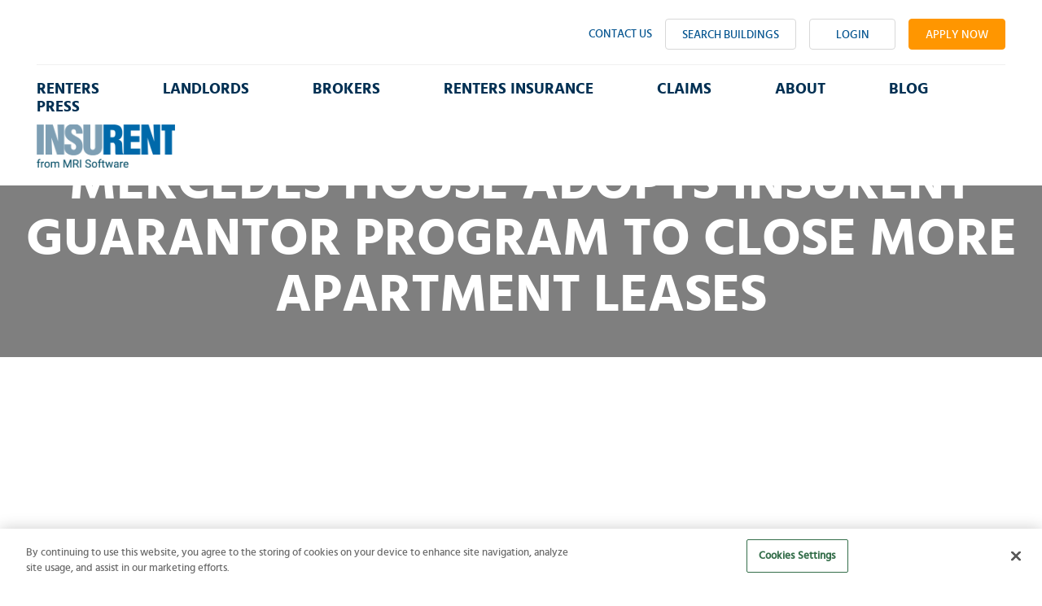

--- FILE ---
content_type: text/html; charset=UTF-8
request_url: https://www.insurent.com/mercedes-house-adopts-insurent-guarantor-program-to-close-more-apartment-leases/
body_size: 10305
content:
<!DOCTYPE html>
<html lang="en-US">
<head>

<!-- OneTrust Cookies Consent Notice start for insurent.com -->

<script src="https://cdn-ukwest.onetrust.com/scripttemplates/otSDKStub.js?v=1769105971"  type="text/javascript" charset="UTF-8" data-domain-script="01914c1d-77e1-7627-9101-df41dabed465" ></script>
<script type="text/javascript">
function OptanonWrapper() { }
</script>
<!-- OneTrust Cookies Consent Notice end for insurent.com -->

<!-- Google Tag Manager old -->
<!-- <script>(function(w,d,s,l,i){w[l]=w[l]||[];w[l].push({'gtm.start':
        new Date().getTime(),event:'gtm.js'});var f=d.getElementsByTagName(s)[0],
        j=d.createElement(s),dl=l!='dataLayer'?'&l='+l:'';j.async=true;j.src=
        'https://www.googletagmanager.com/gtm.js?id='+i+dl;f.parentNode.insertBefore(j,f);
    })(window,document,'script','dataLayer','GTM-PN42S5K');</script> -->
<!-- End Google Tag Manager old -->

<!-- Google Tag Manager -->
<!-- <script  type="text/plain" class="optanon-category-C0002">(function(w,d,s,l,i){w[l]=w[l]||[];w[l].push({'gtm.start':
new Date().getTime(),event:'gtm.js'});var f=d.getElementsByTagName(s)[0],
j=d.createElement(s),dl=l!='dataLayer'?'&l='+l:'';j.async=true;j.src=
'https://www.googletagmanager.com/gtm.js?id='+i+dl;f.parentNode.insertBefore(j,f);
})(window,document,'script','dataLayer','GTM-N6V7V5F');</script> -->
<!-- End Google Tag Manager -->


<!-- Google Tag Manager -->
<script type="text/plain" class="optanon-category-C0002">(function(w,d,s,l,i){w[l]=w[l]||[];w[l].push({'gtm.start':
new Date().getTime(),event:'gtm.js'});var f=d.getElementsByTagName(s)[0],
j=d.createElement(s),dl=l!='dataLayer'?'&l='+l:'';j.async=true;j.src=
'https://www.googletagmanager.com/gtm.js?id='+i+dl;f.parentNode.insertBefore(j,f);
})(window,document,'script','dataLayer','GTM-K5JZFG2Z');</script>
<!-- End Google Tag Manager -->

<!-- Google tag (gtag.js) -->
<!-- <script async src="https://www.googletagmanager.com/gtag/js?id=GTM-K5JZFG2Z"></script>
<script>
    window.dataLayer = window.dataLayer || [];
    function gtag(){dataLayer.push(arguments);}
    gtag('js', new Date());

    gtag('config', 'GTM-K5JZFG2Z');
</script> -->


<meta charset="UTF-8">
<meta name="viewport" content="width=device-width, initial-scale=1">


<link rel="profile" href="http://gmpg.org/xfn/11">

<link rel="shortcut icon" href="/favicon.ico" type="image/x-icon">
<link rel="icon" href="/favicon.ico" type="image/x-icon">

<meta name='robots' content='index, follow, max-image-preview:large, max-snippet:-1, max-video-preview:-1' />

	<!-- This site is optimized with the Yoast SEO plugin v26.8 - https://yoast.com/product/yoast-seo-wordpress/ -->
	<title>Mercedes House Adopts Insurent Guarantor Program To Close More Apartment Leases | Insurent</title>
	<link rel="canonical" href="https://www.insurent.com/mercedes-house-adopts-insurent-guarantor-program-to-close-more-apartment-leases/" />
	<meta property="og:locale" content="en_US" />
	<meta property="og:type" content="article" />
	<meta property="og:title" content="Mercedes House Adopts Insurent Guarantor Program To Close More Apartment Leases | Insurent" />
	<meta property="og:url" content="https://www.insurent.com/mercedes-house-adopts-insurent-guarantor-program-to-close-more-apartment-leases/" />
	<meta property="og:site_name" content="Insurent" />
	<meta property="article:published_time" content="2011-07-11T17:21:20+00:00" />
	<meta property="article:modified_time" content="2016-12-28T17:22:01+00:00" />
	<meta name="author" content="UIT" />
	<meta name="twitter:card" content="summary_large_image" />
	<meta name="twitter:label1" content="Written by" />
	<meta name="twitter:data1" content="UIT" />
	<script type="application/ld+json" class="yoast-schema-graph">{"@context":"https://schema.org","@graph":[{"@type":"Article","@id":"https://www.insurent.com/mercedes-house-adopts-insurent-guarantor-program-to-close-more-apartment-leases/#article","isPartOf":{"@id":"https://www.insurent.com/mercedes-house-adopts-insurent-guarantor-program-to-close-more-apartment-leases/"},"author":{"name":"UIT","@id":"https://www.insurent.com/#/schema/person/b49ce85387943a235efb9258db9f100a"},"headline":"Mercedes House Adopts Insurent Guarantor Program To Close More Apartment Leases","datePublished":"2011-07-11T17:21:20+00:00","dateModified":"2016-12-28T17:22:01+00:00","mainEntityOfPage":{"@id":"https://www.insurent.com/mercedes-house-adopts-insurent-guarantor-program-to-close-more-apartment-leases/"},"wordCount":11,"keywords":["PRWEB"],"articleSection":["Press"],"inLanguage":"en-US"},{"@type":"WebPage","@id":"https://www.insurent.com/mercedes-house-adopts-insurent-guarantor-program-to-close-more-apartment-leases/","url":"https://www.insurent.com/mercedes-house-adopts-insurent-guarantor-program-to-close-more-apartment-leases/","name":"Mercedes House Adopts Insurent Guarantor Program To Close More Apartment Leases | Insurent","isPartOf":{"@id":"https://www.insurent.com/#website"},"datePublished":"2011-07-11T17:21:20+00:00","dateModified":"2016-12-28T17:22:01+00:00","author":{"@id":"https://www.insurent.com/#/schema/person/b49ce85387943a235efb9258db9f100a"},"breadcrumb":{"@id":"https://www.insurent.com/mercedes-house-adopts-insurent-guarantor-program-to-close-more-apartment-leases/#breadcrumb"},"inLanguage":"en-US","potentialAction":[{"@type":"ReadAction","target":["https://www.insurent.com/mercedes-house-adopts-insurent-guarantor-program-to-close-more-apartment-leases/"]}]},{"@type":"BreadcrumbList","@id":"https://www.insurent.com/mercedes-house-adopts-insurent-guarantor-program-to-close-more-apartment-leases/#breadcrumb","itemListElement":[{"@type":"ListItem","position":1,"name":"Home","item":"https://www.insurent.com/"},{"@type":"ListItem","position":2,"name":"Mercedes House Adopts Insurent Guarantor Program To Close More Apartment Leases"}]},{"@type":"WebSite","@id":"https://www.insurent.com/#website","url":"https://www.insurent.com/","name":"Insurent","description":"Insurent","potentialAction":[{"@type":"SearchAction","target":{"@type":"EntryPoint","urlTemplate":"https://www.insurent.com/?s={search_term_string}"},"query-input":{"@type":"PropertyValueSpecification","valueRequired":true,"valueName":"search_term_string"}}],"inLanguage":"en-US"},{"@type":"Person","@id":"https://www.insurent.com/#/schema/person/b49ce85387943a235efb9258db9f100a","name":"UIT","image":{"@type":"ImageObject","inLanguage":"en-US","@id":"https://www.insurent.com/#/schema/person/image/","url":"https://secure.gravatar.com/avatar/5a0e3265622877df80918f43f9bc2162380f668319dc48c05433ed9a78ae0a4d?s=96&d=mm&r=g","contentUrl":"https://secure.gravatar.com/avatar/5a0e3265622877df80918f43f9bc2162380f668319dc48c05433ed9a78ae0a4d?s=96&d=mm&r=g","caption":"UIT"},"url":"https://www.insurent.com/author/bfm/"}]}</script>
	<!-- / Yoast SEO plugin. -->


<link rel='dns-prefetch' href='//static.addtoany.com' />
<link rel='dns-prefetch' href='//code.jquery.com' />
<link rel='dns-prefetch' href='//ajax.aspnetcdn.com' />
<link rel="alternate" title="oEmbed (JSON)" type="application/json+oembed" href="https://www.insurent.com/wp-json/oembed/1.0/embed?url=https%3A%2F%2Fwww.insurent.com%2Fmercedes-house-adopts-insurent-guarantor-program-to-close-more-apartment-leases%2F" />
<link rel="alternate" title="oEmbed (XML)" type="text/xml+oembed" href="https://www.insurent.com/wp-json/oembed/1.0/embed?url=https%3A%2F%2Fwww.insurent.com%2Fmercedes-house-adopts-insurent-guarantor-program-to-close-more-apartment-leases%2F&#038;format=xml" />
<style id='wp-img-auto-sizes-contain-inline-css' type='text/css'>
img:is([sizes=auto i],[sizes^="auto," i]){contain-intrinsic-size:3000px 1500px}
/*# sourceURL=wp-img-auto-sizes-contain-inline-css */
</style>
<style id='wp-emoji-styles-inline-css' type='text/css'>

	img.wp-smiley, img.emoji {
		display: inline !important;
		border: none !important;
		box-shadow: none !important;
		height: 1em !important;
		width: 1em !important;
		margin: 0 0.07em !important;
		vertical-align: -0.1em !important;
		background: none !important;
		padding: 0 !important;
	}
/*# sourceURL=wp-emoji-styles-inline-css */
</style>
<style id='wp-block-library-inline-css' type='text/css'>
:root{--wp-block-synced-color:#7a00df;--wp-block-synced-color--rgb:122,0,223;--wp-bound-block-color:var(--wp-block-synced-color);--wp-editor-canvas-background:#ddd;--wp-admin-theme-color:#007cba;--wp-admin-theme-color--rgb:0,124,186;--wp-admin-theme-color-darker-10:#006ba1;--wp-admin-theme-color-darker-10--rgb:0,107,160.5;--wp-admin-theme-color-darker-20:#005a87;--wp-admin-theme-color-darker-20--rgb:0,90,135;--wp-admin-border-width-focus:2px}@media (min-resolution:192dpi){:root{--wp-admin-border-width-focus:1.5px}}.wp-element-button{cursor:pointer}:root .has-very-light-gray-background-color{background-color:#eee}:root .has-very-dark-gray-background-color{background-color:#313131}:root .has-very-light-gray-color{color:#eee}:root .has-very-dark-gray-color{color:#313131}:root .has-vivid-green-cyan-to-vivid-cyan-blue-gradient-background{background:linear-gradient(135deg,#00d084,#0693e3)}:root .has-purple-crush-gradient-background{background:linear-gradient(135deg,#34e2e4,#4721fb 50%,#ab1dfe)}:root .has-hazy-dawn-gradient-background{background:linear-gradient(135deg,#faaca8,#dad0ec)}:root .has-subdued-olive-gradient-background{background:linear-gradient(135deg,#fafae1,#67a671)}:root .has-atomic-cream-gradient-background{background:linear-gradient(135deg,#fdd79a,#004a59)}:root .has-nightshade-gradient-background{background:linear-gradient(135deg,#330968,#31cdcf)}:root .has-midnight-gradient-background{background:linear-gradient(135deg,#020381,#2874fc)}:root{--wp--preset--font-size--normal:16px;--wp--preset--font-size--huge:42px}.has-regular-font-size{font-size:1em}.has-larger-font-size{font-size:2.625em}.has-normal-font-size{font-size:var(--wp--preset--font-size--normal)}.has-huge-font-size{font-size:var(--wp--preset--font-size--huge)}.has-text-align-center{text-align:center}.has-text-align-left{text-align:left}.has-text-align-right{text-align:right}.has-fit-text{white-space:nowrap!important}#end-resizable-editor-section{display:none}.aligncenter{clear:both}.items-justified-left{justify-content:flex-start}.items-justified-center{justify-content:center}.items-justified-right{justify-content:flex-end}.items-justified-space-between{justify-content:space-between}.screen-reader-text{border:0;clip-path:inset(50%);height:1px;margin:-1px;overflow:hidden;padding:0;position:absolute;width:1px;word-wrap:normal!important}.screen-reader-text:focus{background-color:#ddd;clip-path:none;color:#444;display:block;font-size:1em;height:auto;left:5px;line-height:normal;padding:15px 23px 14px;text-decoration:none;top:5px;width:auto;z-index:100000}html :where(.has-border-color){border-style:solid}html :where([style*=border-top-color]){border-top-style:solid}html :where([style*=border-right-color]){border-right-style:solid}html :where([style*=border-bottom-color]){border-bottom-style:solid}html :where([style*=border-left-color]){border-left-style:solid}html :where([style*=border-width]){border-style:solid}html :where([style*=border-top-width]){border-top-style:solid}html :where([style*=border-right-width]){border-right-style:solid}html :where([style*=border-bottom-width]){border-bottom-style:solid}html :where([style*=border-left-width]){border-left-style:solid}html :where(img[class*=wp-image-]){height:auto;max-width:100%}:where(figure){margin:0 0 1em}html :where(.is-position-sticky){--wp-admin--admin-bar--position-offset:var(--wp-admin--admin-bar--height,0px)}@media screen and (max-width:600px){html :where(.is-position-sticky){--wp-admin--admin-bar--position-offset:0px}}

/*# sourceURL=wp-block-library-inline-css */
</style><style id='global-styles-inline-css' type='text/css'>
:root{--wp--preset--aspect-ratio--square: 1;--wp--preset--aspect-ratio--4-3: 4/3;--wp--preset--aspect-ratio--3-4: 3/4;--wp--preset--aspect-ratio--3-2: 3/2;--wp--preset--aspect-ratio--2-3: 2/3;--wp--preset--aspect-ratio--16-9: 16/9;--wp--preset--aspect-ratio--9-16: 9/16;--wp--preset--color--black: #000000;--wp--preset--color--cyan-bluish-gray: #abb8c3;--wp--preset--color--white: #ffffff;--wp--preset--color--pale-pink: #f78da7;--wp--preset--color--vivid-red: #cf2e2e;--wp--preset--color--luminous-vivid-orange: #ff6900;--wp--preset--color--luminous-vivid-amber: #fcb900;--wp--preset--color--light-green-cyan: #7bdcb5;--wp--preset--color--vivid-green-cyan: #00d084;--wp--preset--color--pale-cyan-blue: #8ed1fc;--wp--preset--color--vivid-cyan-blue: #0693e3;--wp--preset--color--vivid-purple: #9b51e0;--wp--preset--gradient--vivid-cyan-blue-to-vivid-purple: linear-gradient(135deg,rgb(6,147,227) 0%,rgb(155,81,224) 100%);--wp--preset--gradient--light-green-cyan-to-vivid-green-cyan: linear-gradient(135deg,rgb(122,220,180) 0%,rgb(0,208,130) 100%);--wp--preset--gradient--luminous-vivid-amber-to-luminous-vivid-orange: linear-gradient(135deg,rgb(252,185,0) 0%,rgb(255,105,0) 100%);--wp--preset--gradient--luminous-vivid-orange-to-vivid-red: linear-gradient(135deg,rgb(255,105,0) 0%,rgb(207,46,46) 100%);--wp--preset--gradient--very-light-gray-to-cyan-bluish-gray: linear-gradient(135deg,rgb(238,238,238) 0%,rgb(169,184,195) 100%);--wp--preset--gradient--cool-to-warm-spectrum: linear-gradient(135deg,rgb(74,234,220) 0%,rgb(151,120,209) 20%,rgb(207,42,186) 40%,rgb(238,44,130) 60%,rgb(251,105,98) 80%,rgb(254,248,76) 100%);--wp--preset--gradient--blush-light-purple: linear-gradient(135deg,rgb(255,206,236) 0%,rgb(152,150,240) 100%);--wp--preset--gradient--blush-bordeaux: linear-gradient(135deg,rgb(254,205,165) 0%,rgb(254,45,45) 50%,rgb(107,0,62) 100%);--wp--preset--gradient--luminous-dusk: linear-gradient(135deg,rgb(255,203,112) 0%,rgb(199,81,192) 50%,rgb(65,88,208) 100%);--wp--preset--gradient--pale-ocean: linear-gradient(135deg,rgb(255,245,203) 0%,rgb(182,227,212) 50%,rgb(51,167,181) 100%);--wp--preset--gradient--electric-grass: linear-gradient(135deg,rgb(202,248,128) 0%,rgb(113,206,126) 100%);--wp--preset--gradient--midnight: linear-gradient(135deg,rgb(2,3,129) 0%,rgb(40,116,252) 100%);--wp--preset--font-size--small: 13px;--wp--preset--font-size--medium: 20px;--wp--preset--font-size--large: 36px;--wp--preset--font-size--x-large: 42px;--wp--preset--spacing--20: 0.44rem;--wp--preset--spacing--30: 0.67rem;--wp--preset--spacing--40: 1rem;--wp--preset--spacing--50: 1.5rem;--wp--preset--spacing--60: 2.25rem;--wp--preset--spacing--70: 3.38rem;--wp--preset--spacing--80: 5.06rem;--wp--preset--shadow--natural: 6px 6px 9px rgba(0, 0, 0, 0.2);--wp--preset--shadow--deep: 12px 12px 50px rgba(0, 0, 0, 0.4);--wp--preset--shadow--sharp: 6px 6px 0px rgba(0, 0, 0, 0.2);--wp--preset--shadow--outlined: 6px 6px 0px -3px rgb(255, 255, 255), 6px 6px rgb(0, 0, 0);--wp--preset--shadow--crisp: 6px 6px 0px rgb(0, 0, 0);}:where(.is-layout-flex){gap: 0.5em;}:where(.is-layout-grid){gap: 0.5em;}body .is-layout-flex{display: flex;}.is-layout-flex{flex-wrap: wrap;align-items: center;}.is-layout-flex > :is(*, div){margin: 0;}body .is-layout-grid{display: grid;}.is-layout-grid > :is(*, div){margin: 0;}:where(.wp-block-columns.is-layout-flex){gap: 2em;}:where(.wp-block-columns.is-layout-grid){gap: 2em;}:where(.wp-block-post-template.is-layout-flex){gap: 1.25em;}:where(.wp-block-post-template.is-layout-grid){gap: 1.25em;}.has-black-color{color: var(--wp--preset--color--black) !important;}.has-cyan-bluish-gray-color{color: var(--wp--preset--color--cyan-bluish-gray) !important;}.has-white-color{color: var(--wp--preset--color--white) !important;}.has-pale-pink-color{color: var(--wp--preset--color--pale-pink) !important;}.has-vivid-red-color{color: var(--wp--preset--color--vivid-red) !important;}.has-luminous-vivid-orange-color{color: var(--wp--preset--color--luminous-vivid-orange) !important;}.has-luminous-vivid-amber-color{color: var(--wp--preset--color--luminous-vivid-amber) !important;}.has-light-green-cyan-color{color: var(--wp--preset--color--light-green-cyan) !important;}.has-vivid-green-cyan-color{color: var(--wp--preset--color--vivid-green-cyan) !important;}.has-pale-cyan-blue-color{color: var(--wp--preset--color--pale-cyan-blue) !important;}.has-vivid-cyan-blue-color{color: var(--wp--preset--color--vivid-cyan-blue) !important;}.has-vivid-purple-color{color: var(--wp--preset--color--vivid-purple) !important;}.has-black-background-color{background-color: var(--wp--preset--color--black) !important;}.has-cyan-bluish-gray-background-color{background-color: var(--wp--preset--color--cyan-bluish-gray) !important;}.has-white-background-color{background-color: var(--wp--preset--color--white) !important;}.has-pale-pink-background-color{background-color: var(--wp--preset--color--pale-pink) !important;}.has-vivid-red-background-color{background-color: var(--wp--preset--color--vivid-red) !important;}.has-luminous-vivid-orange-background-color{background-color: var(--wp--preset--color--luminous-vivid-orange) !important;}.has-luminous-vivid-amber-background-color{background-color: var(--wp--preset--color--luminous-vivid-amber) !important;}.has-light-green-cyan-background-color{background-color: var(--wp--preset--color--light-green-cyan) !important;}.has-vivid-green-cyan-background-color{background-color: var(--wp--preset--color--vivid-green-cyan) !important;}.has-pale-cyan-blue-background-color{background-color: var(--wp--preset--color--pale-cyan-blue) !important;}.has-vivid-cyan-blue-background-color{background-color: var(--wp--preset--color--vivid-cyan-blue) !important;}.has-vivid-purple-background-color{background-color: var(--wp--preset--color--vivid-purple) !important;}.has-black-border-color{border-color: var(--wp--preset--color--black) !important;}.has-cyan-bluish-gray-border-color{border-color: var(--wp--preset--color--cyan-bluish-gray) !important;}.has-white-border-color{border-color: var(--wp--preset--color--white) !important;}.has-pale-pink-border-color{border-color: var(--wp--preset--color--pale-pink) !important;}.has-vivid-red-border-color{border-color: var(--wp--preset--color--vivid-red) !important;}.has-luminous-vivid-orange-border-color{border-color: var(--wp--preset--color--luminous-vivid-orange) !important;}.has-luminous-vivid-amber-border-color{border-color: var(--wp--preset--color--luminous-vivid-amber) !important;}.has-light-green-cyan-border-color{border-color: var(--wp--preset--color--light-green-cyan) !important;}.has-vivid-green-cyan-border-color{border-color: var(--wp--preset--color--vivid-green-cyan) !important;}.has-pale-cyan-blue-border-color{border-color: var(--wp--preset--color--pale-cyan-blue) !important;}.has-vivid-cyan-blue-border-color{border-color: var(--wp--preset--color--vivid-cyan-blue) !important;}.has-vivid-purple-border-color{border-color: var(--wp--preset--color--vivid-purple) !important;}.has-vivid-cyan-blue-to-vivid-purple-gradient-background{background: var(--wp--preset--gradient--vivid-cyan-blue-to-vivid-purple) !important;}.has-light-green-cyan-to-vivid-green-cyan-gradient-background{background: var(--wp--preset--gradient--light-green-cyan-to-vivid-green-cyan) !important;}.has-luminous-vivid-amber-to-luminous-vivid-orange-gradient-background{background: var(--wp--preset--gradient--luminous-vivid-amber-to-luminous-vivid-orange) !important;}.has-luminous-vivid-orange-to-vivid-red-gradient-background{background: var(--wp--preset--gradient--luminous-vivid-orange-to-vivid-red) !important;}.has-very-light-gray-to-cyan-bluish-gray-gradient-background{background: var(--wp--preset--gradient--very-light-gray-to-cyan-bluish-gray) !important;}.has-cool-to-warm-spectrum-gradient-background{background: var(--wp--preset--gradient--cool-to-warm-spectrum) !important;}.has-blush-light-purple-gradient-background{background: var(--wp--preset--gradient--blush-light-purple) !important;}.has-blush-bordeaux-gradient-background{background: var(--wp--preset--gradient--blush-bordeaux) !important;}.has-luminous-dusk-gradient-background{background: var(--wp--preset--gradient--luminous-dusk) !important;}.has-pale-ocean-gradient-background{background: var(--wp--preset--gradient--pale-ocean) !important;}.has-electric-grass-gradient-background{background: var(--wp--preset--gradient--electric-grass) !important;}.has-midnight-gradient-background{background: var(--wp--preset--gradient--midnight) !important;}.has-small-font-size{font-size: var(--wp--preset--font-size--small) !important;}.has-medium-font-size{font-size: var(--wp--preset--font-size--medium) !important;}.has-large-font-size{font-size: var(--wp--preset--font-size--large) !important;}.has-x-large-font-size{font-size: var(--wp--preset--font-size--x-large) !important;}
/*# sourceURL=global-styles-inline-css */
</style>

<style id='classic-theme-styles-inline-css' type='text/css'>
/*! This file is auto-generated */
.wp-block-button__link{color:#fff;background-color:#32373c;border-radius:9999px;box-shadow:none;text-decoration:none;padding:calc(.667em + 2px) calc(1.333em + 2px);font-size:1.125em}.wp-block-file__button{background:#32373c;color:#fff;text-decoration:none}
/*# sourceURL=/wp-includes/css/classic-themes.min.css */
</style>
<link rel='stylesheet' id='contact-form-7-css' href='https://www.insurent.com/wp-content/plugins/contact-form-7/includes/css/styles.css?ver=6.1.4' type='text/css' media='all' />
<style id='contact-form-7-inline-css' type='text/css'>
.wpcf7 .wpcf7-recaptcha iframe {margin-bottom: 0;}.wpcf7 .wpcf7-recaptcha[data-align="center"] > div {margin: 0 auto;}.wpcf7 .wpcf7-recaptcha[data-align="right"] > div {margin: 0 0 0 auto;}
/*# sourceURL=contact-form-7-inline-css */
</style>
<link rel='stylesheet' id='addtoany-css' href='https://www.insurent.com/wp-content/plugins/add-to-any/addtoany.min.css?ver=1.16' type='text/css' media='all' />
<link rel='stylesheet' id='insurent-css-css' href='https://www.insurent.com/wp-content/themes/insurent/build/css/all.css?ver=1768279353' type='text/css' media='all' />
<link rel='stylesheet' id='custom-css-css' href='https://www.insurent.com/wp-content/themes/insurent/build/css/custom.css?ver=1768279353' type='text/css' media='all' />
<script type="text/javascript" id="addtoany-core-js-before">
/* <![CDATA[ */
window.a2a_config=window.a2a_config||{};a2a_config.callbacks=[];a2a_config.overlays=[];a2a_config.templates={};

//# sourceURL=addtoany-core-js-before
/* ]]> */
</script>
<script type="text/javascript" defer src="https://static.addtoany.com/menu/page.js" id="addtoany-core-js"></script>
<script type="text/javascript" src="https://code.jquery.com/jquery-2.1.1.min.js?ver=2.1.1" id="jquery-js"></script>
<script type="text/javascript" defer src="https://www.insurent.com/wp-content/plugins/add-to-any/addtoany.min.js?ver=1.1" id="addtoany-jquery-js"></script>
<script type="text/javascript" id="my-custom-script-js-extra">
/* <![CDATA[ */
var my_ajax = {"ajax_url":"https://www.insurent.com/wp-admin/admin-ajax.php","nonce":"84fb2d4f81"};
//# sourceURL=my-custom-script-js-extra
/* ]]> */
</script>
<link rel="https://api.w.org/" href="https://www.insurent.com/wp-json/" /><link rel="alternate" title="JSON" type="application/json" href="https://www.insurent.com/wp-json/wp/v2/posts/918" /><style type="text/css">.recentcomments a{display:inline !important;padding:0 !important;margin:0 !important;}</style>		<style type="text/css" id="wp-custom-css">
			.header-area {
    float: right;
    max-width: 1080px;
}
.logo {
    display: inline-block;
    position: absolute !important;
    margin: 10px;
}		</style>
		

</head>

<body class="wp-singular post-template-default single single-post postid-918 single-format-standard wp-theme-insurent chrome  application-guest ">


<!-- Google Tag Manager (noscript) old -->
<!-- <noscript>
    <iframe src="https://www.googletagmanager.com/ns.html?id=GTM-PN42S5K"
                  height="0" width="0" style="display:none;visibility:hidden"></iframe>
</noscript> -->
<!-- End Google Tag Manager (noscript) old -->


<!-- Google Tag Manager (noscript) -->
<!-- <noscript><iframe src="https://www.googletagmanager.com/ns.html?id=GTM-N6V7V5F"
height="0" width="0" style="display:none;visibility:hidden"></iframe></noscript> -->
<!-- End Google Tag Manager (noscript) -->

<!-- Google Tag Manager (noscript) -->
<noscript><iframe src="https://www.googletagmanager.com/ns.html?id=GTM-K5JZFG2Z"
height="0" width="0" style="display:none;visibility:hidden"></iframe></noscript>
<!-- End Google Tag Manager (noscript) -->


    <svg display="none">
        <symbol id="ico-search" viewBox="0 0 26.1 26.1">
                <path d="m25.806,22.9l-5.4-5.4c-0.2-0.2-0.2-0.4-0.1-0.6 1.1-1.7 1.7-3.7 1.7-5.9 0-6.1-4.9-11-11-11s-11,4.9-11,11 4.9,11 11,11c2.2,0 4.2-0.6 5.9-1.7 0.2-0.1 0.5-0.1 0.6,0.1l5.4,5.4c0.4,0.4 1,0.4 1.4,0l1.4-1.4c0.5-0.5 0.5-1.1 0.1-1.5zm-14.7-4.9c-3.9,0-7-3.1-7-7s3.1-7 7-7 7,3.1 7,7-3.1,7-7,7z"/>
        </symbol>
        <symbol id="ico-close" viewBox="0 0 95.939 95.939">
                <path d="M62.819,47.97l32.533-32.534c0.781-0.781,0.781-2.047,0-2.828L83.333,0.586C82.958,0.211,82.448,0,81.919,0   c-0.53,0-1.039,0.211-1.414,0.586L47.97,33.121L15.435,0.586c-0.75-0.75-2.078-0.75-2.828,0L0.587,12.608   c-0.781,0.781-0.781,2.047,0,2.828L33.121,47.97L0.587,80.504c-0.781,0.781-0.781,2.047,0,2.828l12.02,12.021   c0.375,0.375,0.884,0.586,1.414,0.586c0.53,0,1.039-0.211,1.414-0.586L47.97,62.818l32.535,32.535   c0.375,0.375,0.884,0.586,1.414,0.586c0.529,0,1.039-0.211,1.414-0.586l12.02-12.021c0.781-0.781,0.781-2.048,0-2.828L62.819,47.97   z"/>
        </symbol>
        <symbol id="arrow" viewBox="0 0 250.738 250.738">
                <path style="fill-rule:evenodd;clip-rule:evenodd;" d="M96.633,125.369l95.053-94.533c7.101-7.055,7.101-18.492,0-25.546 c-7.1-7.054-18.613-7.054-25.714,0L58.989,111.689c-3.784,3.759-5.487,8.759-5.238,13.68c-0.249,4.922,1.454,9.921,5.238,13.681 l106.983,106.398c7.101,7.055,18.613,7.055,25.714,0c7.101-7.054,7.101-18.491,0-25.544L96.633,125.369z"/>
        </symbol>
    </svg>
    
    <div id="wrapper">
        <header id="header" class="clearfix">
            <div class="container clearfix">
                <div class="header-area clearfix">

                    <div class="ico-holder">
                        <span>
                            <a href="/application-register/" class="apply-now button">Apply Now</a>
                        </span>
                        <span class="toggle" data-target="open-menu">
                            <em>-</em>
                        </span>
                    </div>
                    <div class="header-box" id="open-menu">
                        <ul class="btn-area"><li id="menu-item-24" class="link-contact menu-item menu-item-type-post_type menu-item-object-page menu-item-24"><a name="mercedes-house-adopts-insurent-guarantor-program-to-close-more-apartment-leases-contact-us" title="Contact Us" href="https://www.insurent.com/contact-us/">Contact Us</a></li>
<li id="menu-item-799" class="menu-item menu-item-type-post_type menu-item-object-page menu-item-799"><a name="mercedes-house-adopts-insurent-guarantor-program-to-close-more-apartment-leases-search-buildings" title="Search Buildings" href="https://www.insurent.com/search-buildings/" class="button white">Search Buildings</a></li>
<li id="menu-item-26" class="login menu-item menu-item-type-custom menu-item-object-custom menu-item-26"><a name="mercedes-house-adopts-insurent-guarantor-program-to-close-more-apartment-leases-application-login" title="Login" href="/application-login/" class="button white">Login</a></li>
<li id="menu-item-609" class="logout menu-item menu-item-type-custom menu-item-object-custom menu-item-609"><a name="mercedes-house-adopts-insurent-guarantor-program-to-close-more-apartment-leases-application-login" title="Logout" href="/application-login?logout=true" class="button white">Logout</a></li>
<li id="menu-item-2631" class="menu-item menu-item-type-post_type menu-item-object-page menu-item-2631"><a name="mercedes-house-adopts-insurent-guarantor-program-to-close-more-apartment-leases-application-register" title="Apply Now" href="https://www.insurent.com/application-register/" class="button white">Apply Now</a></li>
</ul>                        <div class="nav-holder clearfix">

                            <nav id="nav">
                                <ul class="clearfix clearBoth"><li id="menu-item-32" class="menu-item menu-item-type-post_type menu-item-object-page menu-item-32"><a href="https://www.insurent.com/renters/">Renters</a></li>
<li id="menu-item-170" class="menu-item menu-item-type-post_type menu-item-object-page menu-item-170"><a href="https://www.insurent.com/landlords/">Landlords</a></li>
<li id="menu-item-169" class="menu-item menu-item-type-post_type menu-item-object-page menu-item-169"><a href="https://www.insurent.com/brokers/">Brokers</a></li>
<li id="menu-item-2576" class="menu-item menu-item-type-custom menu-item-object-custom menu-item-2576"><a target="_blank" href="https://assurantrenters.com/www.mrirentersinsurance?utm_source=Insurent&#038;utm_medium=Website+Main+Page&#038;utm_campaign=MFIP">Renters Insurance</a></li>
<li id="menu-item-2594" class="menu-item menu-item-type-custom menu-item-object-custom menu-item-2594"><a href="https://insurent.appianportals.com/insurent?$sp=AAAAAgAAAAAAAAABAAAAEKBc_KtpLLGRbYBpH3xoHJSV2Bi8goSQV0ls1_i3wIYuZfLnovvFuXmp2nO9eMEEo4ZXrYBN0b-NjzNVZ8jyi8YZqf-WsN-g">Claims</a></li>
<li id="menu-item-29" class="menu-item menu-item-type-post_type menu-item-object-page menu-item-29"><a href="https://www.insurent.com/about/">About</a></li>
<li id="menu-item-28" class="menu-item menu-item-type-post_type menu-item-object-page menu-item-28"><a href="https://www.insurent.com/blog/">Blog</a></li>
<li id="menu-item-1622" class="menu-item menu-item-type-post_type menu-item-object-page menu-item-1622"><a href="https://www.insurent.com/press/">Press</a></li>
</ul>                            </nav>
                        </div>
                    </div>
                    <div class="search-box">
                        <form class="search-form" action="https://www.insurent.com/">
                            <input maxlength="40" name="s" type="search" value="" placeholder="Type your search here...">
                            <button type="submit">
                                Go
                                <svg class="ico-search">
                                    <use xlink:href="#ico-search"></use>
                                </svg>
                            </button>
                        </form>
                    </div>
                </div>
                <strong class="logo">
                    <a href="https://www.insurent.com/">
                        <img src="https://www.insurent.com/wp-content/themes/insurent/build/images/insurent-logo.png?v=2" alt="Insurent" title="Insurent" width="170" height="83">
                    </a>
                </strong>
            </div>
        </header>
        <main id="main" class="">
    <div class="inner-banner" style="background-image: url();">
        <div class="container">
            <header class="title-area">
                                        <h1>Mercedes House Adopts Insurent Guarantor Program To Close More Apartment Leases</h1>
            </header>
        </div>
    </div>

<div class="container">

    
            
    <div class="center-box">
        
            </div>
    
        
    
    
    </div>        </main>
        <footer id="footer">
            <div class="container clearfix">
                <div class="footer-panel">
                    <strong class="logo">
                            <a href="https://www.insurent.com/"><img src="https://www.insurent.com/wp-content/themes/insurent/build/images/insurent-logo.png?v=2" alt="Insurent" title="Insurent" width="170" height="83"></a>
                    </strong>
                    <ul class="social-networks"><li id="menu-item-33" class="twitter menu-item menu-item-type-custom menu-item-object-custom menu-item-33"><a title="Twitter" target="_blank" href="https://twitter.com/Insurent" class="twitter">Twitter</a></li>
<li id="menu-item-34" class="facebook menu-item menu-item-type-custom menu-item-object-custom menu-item-34"><a title="Facebook" target="_blank" href="https://www.facebook.com/INSURENT/?fref=ts" class="facebook">Facebook</a></li>
<li id="menu-item-1392" class="instagram menu-item menu-item-type-custom menu-item-object-custom menu-item-1392"><a title="Instagram" target="_blank" href="https://www.instagram.com/insurentnyc/" class="instagram">Instagram</a></li>
</ul>                </div>
                <div class="footer-holder clearfix">
                    <ul class="btn-area"><li id="menu-item-2645" class="link-apply menu-item menu-item-type-post_type menu-item-object-page menu-item-2645"><a name="mercedes-house-adopts-insurent-guarantor-program-to-close-more-apartment-leases-application-register" title="Apply Now" href="https://www.insurent.com/application-register/" class="button orange">Apply Now</a></li>
<li id="menu-item-800" class="menu-item menu-item-type-post_type menu-item-object-page menu-item-800"><a name="mercedes-house-adopts-insurent-guarantor-program-to-close-more-apartment-leases-search-buildings" title="Search Buildings" href="https://www.insurent.com/search-buildings/" class="button white">Search Buildings</a></li>
<li id="menu-item-37" class="login menu-item menu-item-type-custom menu-item-object-custom menu-item-37"><a name="mercedes-house-adopts-insurent-guarantor-program-to-close-more-apartment-leases-application-login" title="Login" href="/application-login/" class="button white">Login</a></li>
<li id="menu-item-610" class="logout menu-item menu-item-type-custom menu-item-object-custom menu-item-610"><a name="mercedes-house-adopts-insurent-guarantor-program-to-close-more-apartment-leases-application-login" title="Logout" href="/application-login?logout=true" class="button white">Logout</a></li>
<li id="menu-item-1686" class="link-contact menu-item menu-item-type-post_type menu-item-object-page menu-item-1686"><a name="mercedes-house-adopts-insurent-guarantor-program-to-close-more-apartment-leases-contact-us" title="Contact Us" href="https://www.insurent.com/contact-us/">Contact Us</a></li>
</ul><ul class="footer-menu"><li id="menu-item-42" class="menu-item menu-item-type-post_type menu-item-object-page menu-item-42"><a href="https://www.insurent.com/renters/">Renters</a></li>
<li id="menu-item-171" class="menu-item menu-item-type-post_type menu-item-object-page menu-item-171"><a href="https://www.insurent.com/landlords/">Landlords</a></li>
<li id="menu-item-172" class="menu-item menu-item-type-post_type menu-item-object-page menu-item-172"><a href="https://www.insurent.com/brokers/">Brokers</a></li>
<li id="menu-item-2587" class="menu-item menu-item-type-custom menu-item-object-custom menu-item-2587"><a target="_blank" href="https://assurantrenters.com/www.mrirentersinsurance?utm_source=Main+Page+Link&#038;utm_medium=Online&#038;utm_campaign=Insurent&#038;utm_id=Insurent">Renters Insurance</a></li>
<li id="menu-item-38" class="menu-item menu-item-type-post_type menu-item-object-page menu-item-38"><a href="https://www.insurent.com/blog/">Blog</a></li>
<li id="menu-item-39" class="menu-item menu-item-type-post_type menu-item-object-page menu-item-39"><a href="https://www.insurent.com/about/">About Insurent</a></li>
</ul>                </div>
                <div class="footer-area clearfix">
                        <div class="footer-text">
                                <p>The Insurent® Lease Rental Bond Policy and The Insurent® Lease Residual Value Policy are underwritten and issued by Argonaut Insurance Company, a property and casualty insurance company licensed in New York and other states. Argonaut Insurance Company is rated A- (Excellent) by A.M. Best, and is located at 225 West Washington, 6th Floor, Chicago, IL 60606. November 2007</p>
                        </div>
                        <div class="footer-box">
                            <ul class="footer-links"><li id="menu-item-44" class="menu-item menu-item-type-post_type menu-item-object-page menu-item-44"><a href="https://www.insurent.com/privacy-policy/">Privacy Policy</a></li>
<li id="menu-item-43" class="menu-item menu-item-type-post_type menu-item-object-page menu-item-43"><a href="https://www.insurent.com/terms-conditions/">Terms &#038; Conditions</a></li>
<li id="menu-item-2586" class="menu-item menu-item-type-custom menu-item-object-custom menu-item-2586"><a href="https://www.insurent.com/cookies/">Cookies</a></li>
</ul>                            <p>&copy; 2008 - 2026 - All Rights Reserved</p>
                        </div>
                </div>
            </div>
        </footer>
    </div><!-- /wrapper -->

<script type="text/javascript">
    var ajaxurl = "https://www.insurent.com/wp-admin/admin-ajax.php";
</script>
<script type="speculationrules">
{"prefetch":[{"source":"document","where":{"and":[{"href_matches":"/*"},{"not":{"href_matches":["/wp-*.php","/wp-admin/*","/wp-content/uploads/*","/wp-content/*","/wp-content/plugins/*","/wp-content/themes/insurent/*","/*\\?(.+)"]}},{"not":{"selector_matches":"a[rel~=\"nofollow\"]"}},{"not":{"selector_matches":".no-prefetch, .no-prefetch a"}}]},"eagerness":"conservative"}]}
</script>
    <script type="text/javascript">
        var my_ajax_object = {
            ajax_url: "https://www.insurent.com/wp-admin/admin-ajax.php",
            nonce: "b8544addc5"
        };
    </script>
    <script type="text/javascript" src="https://www.insurent.com/wp-includes/js/dist/hooks.min.js?ver=dd5603f07f9220ed27f1" id="wp-hooks-js"></script>
<script type="text/javascript" src="https://www.insurent.com/wp-includes/js/dist/i18n.min.js?ver=c26c3dc7bed366793375" id="wp-i18n-js"></script>
<script type="text/javascript" id="wp-i18n-js-after">
/* <![CDATA[ */
wp.i18n.setLocaleData( { 'text direction\u0004ltr': [ 'ltr' ] } );
//# sourceURL=wp-i18n-js-after
/* ]]> */
</script>
<script type="text/javascript" src="https://www.insurent.com/wp-content/plugins/contact-form-7/includes/swv/js/index.js?ver=6.1.4" id="swv-js"></script>
<script type="text/javascript" id="contact-form-7-js-before">
/* <![CDATA[ */
var wpcf7 = {
    "api": {
        "root": "https:\/\/www.insurent.com\/wp-json\/",
        "namespace": "contact-form-7\/v1"
    }
};
//# sourceURL=contact-form-7-js-before
/* ]]> */
</script>
<script type="text/javascript" src="https://www.insurent.com/wp-content/plugins/contact-form-7/includes/js/index.js?ver=6.1.4" id="contact-form-7-js"></script>
<script type="text/javascript" src="//ajax.aspnetcdn.com/ajax/jquery.validate/1.15.0/jquery.validate.min.js?ver=1.15.0" id="jquery-validate-js"></script>
<script type="text/javascript" src="https://www.insurent.com/wp-content/themes/insurent/build/js/scripts.js?ver=1768279354" id="insurent-js-js"></script>
<script id="wp-emoji-settings" type="application/json">
{"baseUrl":"https://s.w.org/images/core/emoji/17.0.2/72x72/","ext":".png","svgUrl":"https://s.w.org/images/core/emoji/17.0.2/svg/","svgExt":".svg","source":{"concatemoji":"https://www.insurent.com/wp-includes/js/wp-emoji-release.min.js?ver=99225c0c87484f7935b9c3631c60a9f4"}}
</script>
<script type="module">
/* <![CDATA[ */
/*! This file is auto-generated */
const a=JSON.parse(document.getElementById("wp-emoji-settings").textContent),o=(window._wpemojiSettings=a,"wpEmojiSettingsSupports"),s=["flag","emoji"];function i(e){try{var t={supportTests:e,timestamp:(new Date).valueOf()};sessionStorage.setItem(o,JSON.stringify(t))}catch(e){}}function c(e,t,n){e.clearRect(0,0,e.canvas.width,e.canvas.height),e.fillText(t,0,0);t=new Uint32Array(e.getImageData(0,0,e.canvas.width,e.canvas.height).data);e.clearRect(0,0,e.canvas.width,e.canvas.height),e.fillText(n,0,0);const a=new Uint32Array(e.getImageData(0,0,e.canvas.width,e.canvas.height).data);return t.every((e,t)=>e===a[t])}function p(e,t){e.clearRect(0,0,e.canvas.width,e.canvas.height),e.fillText(t,0,0);var n=e.getImageData(16,16,1,1);for(let e=0;e<n.data.length;e++)if(0!==n.data[e])return!1;return!0}function u(e,t,n,a){switch(t){case"flag":return n(e,"\ud83c\udff3\ufe0f\u200d\u26a7\ufe0f","\ud83c\udff3\ufe0f\u200b\u26a7\ufe0f")?!1:!n(e,"\ud83c\udde8\ud83c\uddf6","\ud83c\udde8\u200b\ud83c\uddf6")&&!n(e,"\ud83c\udff4\udb40\udc67\udb40\udc62\udb40\udc65\udb40\udc6e\udb40\udc67\udb40\udc7f","\ud83c\udff4\u200b\udb40\udc67\u200b\udb40\udc62\u200b\udb40\udc65\u200b\udb40\udc6e\u200b\udb40\udc67\u200b\udb40\udc7f");case"emoji":return!a(e,"\ud83e\u1fac8")}return!1}function f(e,t,n,a){let r;const o=(r="undefined"!=typeof WorkerGlobalScope&&self instanceof WorkerGlobalScope?new OffscreenCanvas(300,150):document.createElement("canvas")).getContext("2d",{willReadFrequently:!0}),s=(o.textBaseline="top",o.font="600 32px Arial",{});return e.forEach(e=>{s[e]=t(o,e,n,a)}),s}function r(e){var t=document.createElement("script");t.src=e,t.defer=!0,document.head.appendChild(t)}a.supports={everything:!0,everythingExceptFlag:!0},new Promise(t=>{let n=function(){try{var e=JSON.parse(sessionStorage.getItem(o));if("object"==typeof e&&"number"==typeof e.timestamp&&(new Date).valueOf()<e.timestamp+604800&&"object"==typeof e.supportTests)return e.supportTests}catch(e){}return null}();if(!n){if("undefined"!=typeof Worker&&"undefined"!=typeof OffscreenCanvas&&"undefined"!=typeof URL&&URL.createObjectURL&&"undefined"!=typeof Blob)try{var e="postMessage("+f.toString()+"("+[JSON.stringify(s),u.toString(),c.toString(),p.toString()].join(",")+"));",a=new Blob([e],{type:"text/javascript"});const r=new Worker(URL.createObjectURL(a),{name:"wpTestEmojiSupports"});return void(r.onmessage=e=>{i(n=e.data),r.terminate(),t(n)})}catch(e){}i(n=f(s,u,c,p))}t(n)}).then(e=>{for(const n in e)a.supports[n]=e[n],a.supports.everything=a.supports.everything&&a.supports[n],"flag"!==n&&(a.supports.everythingExceptFlag=a.supports.everythingExceptFlag&&a.supports[n]);var t;a.supports.everythingExceptFlag=a.supports.everythingExceptFlag&&!a.supports.flag,a.supports.everything||((t=a.source||{}).concatemoji?r(t.concatemoji):t.wpemoji&&t.twemoji&&(r(t.twemoji),r(t.wpemoji)))});
//# sourceURL=https://www.insurent.com/wp-includes/js/wp-emoji-loader.min.js
/* ]]> */
</script>
<style type="text/css">
    #onsub{
    border-radius: 4px;
}
</style>
<script>
document.addEventListener( 'wpcf7mailsent', function( event ) {
    if(event.detail.apiResponse.contact_form_id =='410')
    {
        jQuery('#onsub').hide();
    }
}, false );
</script>


<script>
document.addEventListener('wpcf7mailsent', function(event) {
    // Only trigger for a specific form ID
    if (event.detail.contactFormId == 410) { // numeric check is safer

        let transactionId = Date.now();
        window.dataLayer = window.dataLayer || [];
        window.dataLayer.push({
          event: "purchase_landlord", // Event name that triggers the GTM tag
          transaction_id: transactionId, // Unique transaction ID
          value: 10, // Total value of the purchase
          currency: "USD", // Currency of the transaction
          session_manual_campaign_name: "Purchase Landlord",
          items: [ // Array of purchased items
            {
              item_name: "Insurent", // Name of the product
              item_id: "insurent", // Unique product ID
              price: 10, // Price of the product
              quantity: 1 // Quantity purchased
            }
          ]
        });

    }
}, false);

$('.btn-area li:last-child > a').removeClass('white').addClass('orange');

</script>


</body>
</html>


--- FILE ---
content_type: text/css
request_url: https://www.insurent.com/wp-content/themes/insurent/build/css/all.css?ver=1768279353
body_size: 99149
content:
@charset "UTF-8";
/* Global reset
*******************************************************************************/
html, body, div, a, object, iframe, p, blockquote, pre,
img, dl, dt, dd, ol, ul, li, h1, h2, h3, h4, h5, h6,
fieldset, form, legend, textarea, button, input, select, figure, article, section {
  margin: 0;
  padding: 0;
  outline: 0;
  box-sizing: border-box; }

/* =HTML5 display definitions
*******************************************************************************/
header,
footer,
article,
section,
nav,
figure,
aside,
main {
  display: block; }

audio,
canvas,
video {
  display: inline-block; }

audio:not([controls]) {
  display: none;
  height: 0; }

[hidden] {
  display: none; }

svg:not(:root) {
  overflow: hidden; }

/* Tags reset
*******************************************************************************/
blockquote,
q {
  quotes: none; }

blockquote:before,
blockquote:after,
q:before,
q:after {
  content: '';
  content: none; }

table {
  border-collapse: collapse;
  border-spacing: 0; }

hr {
  display: block;
  height: 1px;
  border: 0;
  border-top: 1px solid #ccc;
  margin: 1em 0;
  padding: 0; }

ul,
ol {
  margin: 0 0 24px; }

ul {
  list-style: none; }
  ul li {
    padding: 0 0 0 17px;
    position: relative; }
    @media only screen and (max-width: 1024px) {
      ul li {
        padding-left: 12px; } }
    ul li:before {
      content: '';
      position: absolute;
      left: 0;
      top: .52em;
      width: 6px;
      height: 6px;
      border-radius: 50%;
      background: #065590; }

#header li,
#footer li {
  padding: 0; }
  #header li:before,
  #footer li:before {
    display: none; }

ol {
  counter-reset: item;
  list-style: none; }

ol li {
  padding: 0 0 0 19px; }
  @media only screen and (max-width: 1024px) {
    ol li {
      padding-left: 17px; } }

ol li:before {
  display: inline-block;
  color: #065590;
  font-family: "hindbold", Arial, Helvetica, sans-serif;
  min-width: 19px;
  margin: 0 0 0 -19px;
  font-weight: bold;
  content: "" counters(item, ".") ". ";
  counter-increment: item; }
  @media only screen and (max-width: 1024px) {
    ol li:before {
      margin-left: -17px;
      min-width: 17px; } }

a:hover,
a:active,
label:focus,
label:active {
  outline: none; }

img {
  border: 0;
  vertical-align: top; }

/* Normalizing form elements
*******************************************************************************/
form,
fieldset {
  border: none; }

textarea {
  overflow: auto;
  min-height: 215px;
  max-height: 415px;
  resize: vertical; }

input[type="checkbox"],
input[type="radio"] {
  padding: 0;
  vertical-align: middle; }

button,
input[type="button"],
input[type="reset"],
input[type="submit"] {
  cursor: pointer; }

button[disabled],
input[disabled] {
  cursor: default; }

textarea,
input[type="search"]::-webkit-search-decoration,
input[type="search"]::-webkit-search-cancel-button,
input[type="submit"],
input[type="text"] {
  -webkit-border-radius: 0; }

input[type="submit"],
input[type="text"],
input[type="password"],
input[type="file"],
input[type="search"],
input[type="email"],
textarea {
  -webkit-appearance: none; }

input[type="image"] {
  padding: 0;
  border: none; }

button::-moz-focus-inner,
input::-moz-focus-inner {
  border: 0;
  padding: 0; }

input::-ms-clear {
  display: none;
  width: 0;
  height: 0; }

input::-ms-reveal {
  display: none;
  width: 0;
  height: 0; }

input[type="search"]::-webkit-search-decoration,
input[type="search"]::-webkit-search-cancel-button,
input[type="search"]::-webkit-search-results-button,
input[type="search"]::-webkit-search-results-decoration {
  display: none; }

/* Normalizing Tags
*******************************************************************************/
small {
  font-size: 85%; }

strong,
th {
  font-weight: bold; }

td,
td img {
  vertical-align: top; }

sub,
sup {
  font-size: 75%;
  line-height: 0;
  position: relative;
  vertical-align: baseline; }

sup {
  top: -0.5em; }

sub {
  bottom: -0.25em; }

h1, h2, h3, h4, h5, h6 {
  margin: 0 0 15px; }

/* =Minimal base appearance
*******************************************************************************/
html {
  height: 100%; }

input,
textarea,
select {
  font: 100% "hindmedium", Arial, Helvetica, sans-serif;
  vertical-align: middle; }

::-webkit-input-placeholder {
  color: #c7c7c7 !important; }

:-ms-input-placeholder {
  color: #c7c7c7 !important; }

:-moz-placeholder {
  color: #c7c7c7 !important; }

::-moz-placeholder {
  color: #c7c7c7 !important;
  opacity: 1; }

input[type="submit"]::-moz-focus-inner,
button::-moz-focus-inner {
  border: 0;
  padding: 0; }

/* =Useful classes
*******************************************************************************/
.clearBoth {
  display: block;
  clear: both; }
  .clearBoth:before, .clearBoth:after {
    content: '';
    clear: both;
    display: block; }

.clearfix:before,
.clearfix:after {
  content: '';
  display: table; }

.clearfix:after {
  clear: both; }

.alignleft,
.alignright,
.aligncenter {
  display: inline-block;
  vertical-align: top;
  max-width: 100%;
  height: auto; }

.alignleft,
.alignright,
.aligncenter {
  float: left;
  margin: 6px 5.7% 0 0; }
  @media only screen and (max-width: 1240px) {
    .alignleft,
    .alignright,
    .aligncenter {
      margin: 0 30px 0 0; } }
  @media only screen and (max-width: 1024px) {
    .alignleft,
    .alignright,
    .aligncenter {
      margin: 0 15px 0 0;
      max-width: 50%; } }
  @media only screen and (max-width: 767px) {
    .alignleft,
    .alignright,
    .aligncenter {
      float: none;
      display: block;
      margin: 0 auto 24px;
      max-width: 100%; } }

.alignright {
  float: right;
  margin: 6px 0 0 5.7%; }
  @media only screen and (max-width: 1240px) {
    .alignright {
      margin: 0 0 0 30px; } }
  @media only screen and (max-width: 1024px) {
    .alignright {
      margin: 0 0 0 15px; } }

.aligncenter {
  float: none;
  display: block;
  margin: 0 auto 31px; }
  @media only screen and (max-width: 1240px) {
    .aligncenter {
      margin: 0 auto 31px; } }
  @media only screen and (max-width: 1024px) {
    .aligncenter {
      margin: 0 0 24px;
      max-width: 100%; } }

/* End reset
*******************************************************************************/
@font-face {
  font-family: 'hindbold';
  src: url("../fonts/hind-bold-webfont.woff2") format("woff2"), url("../fonts/hind-bold-webfont.woff") format("woff"); }

@font-face {
  font-family: 'hindlight';
  src: url("../fonts/hind-light-webfont.woff2") format("woff2"), url("../fonts/hind-light-webfont.woff") format("woff"); }

@font-face {
  font-family: 'hindmedium';
  src: url("../fonts/hind-medium-webfont.woff2") format("woff2"), url("../fonts/hind-medium-webfont.woff") format("woff"); }

@font-face {
  font-family: 'hindregular';
  src: url("../fonts/hind-regular-webfont.woff2") format("woff2"), url("../fonts/hind-regular-webfont.woff") format("woff"); }

@font-face {
  font-family: 'hindsemibold';
  src: url("../fonts/hind-semibold-webfont.woff2") format("woff2"), url("../fonts/hind-semibold-webfont.woff") format("woff"); }

.text-inherit {
  color: inherit; }

.text-default {
  color: #000; }

.text-lighter {
  color: #7c7c7c; }

.text-center {
  text-align: center; }

.note {
  color: #7c7c7c;
  font-size: 0.75rem;
  line-height: 0.9375rem; }

/**
 * 	code for sticky header
 */
#wrapper {
  padding-top: 167px; }
  @media only screen and (max-width: 1024px) {
    #wrapper {
      padding-top: 110px; } }
  @media only screen and (max-width: 767px) {
    #wrapper {
      padding-top: 104px; } }

#header {
  margin: 0;
  position: fixed;
  width: 100%;
  top: 0;
  z-index: 100;
  background: #fff; }

@media only screen and (max-width: 959px) {
  .header-box {
    overflow: auto; } }

.tC {
  text-align: center; }

.ttU {
  text-transform: uppercase; }

.cb {
  clear: both;
  width: 100%; }
  .cb:after, .cb:before {
    content: '';
    display: block;
    clear: both; }

.b {
  font-weight: bold; }

.i {
  font-style: italic; }

select::-ms-expand {
  display: none; }

select {
  -moz-appearance: none;
  -webkit-appearance: none;
  -ms-appearance: none;
  -o-appearance: none;
  appearance: none;
  display: block;
  font-size: 1.125rem;
  min-height: 38px;
  color: #065590;
  border: 1px solid #9b9b9b;
  border-radius: 4px;
  position: relative;
  overflow: hidden;
  white-space: nowrap;
  text-overflow: ellipsis;
  cursor: pointer;
  background: #fff;
  padding: 0px 30px 0px 16px;
  width: 100%;
  background-image: url([data-uri]);
  background-repeat: no-repeat;
  background-size: 14px 9px;
  background-position: right 10px center; }
  @media only screen and (max-width: 1024px) {
    select {
      font-size: 0.875rem; } }
  select:focus, select:hover {
    border-color: #ff9600; }
  select option {
    padding: 8px 16px;
    font-size: 1.125rem;
    line-height: 1.3125rem;
    color: #000;
    cursor: pointer; }
    @media only screen and (max-width: 1024px) {
      select option {
        font-size: 0.875rem; } }
    select option:hover {
      color: #fff;
      background: #065590; }
  select#building_id {
    font-family: "Courier New", Courier, monospace;
    font-weight: bold;
    letter-spacing: -0.04em; }
  .row-equal select {
    width: 230px !important; }
    @media only screen and (max-width: 767px) {
      .row-equal select {
        width: 100% !important; } }
  .row-half select,
  .row-3rd select,
  .row-2-3rd select,
  .row-full select {
    width: 100% !important; }
  @media only screen and (max-width: 767px) {
    select.size-1-zs, select.size-2-zs {
      display: block;
      width: 100% !important; } }

* {
  font-size: 100.01%; }

html,
body {
  height: 100%; }

html {
  font-size: 1rem; }

body {
  margin: 0;
  background: #fff;
  color: #065590;
  font: 1rem/1.5 "hindmedium", Arial, Helvetica, sans-serif;
  -webkit-text-size-adjust: 100%;
  -ms-text-size-adjust: 100%;
  min-width: 320px; }
  @media only screen and (max-width: 1024px) {
    body {
      font: 0.875rem/1.57 "hindmedium", Arial, Helvetica, sans-serif; } }
  @media only screen and (max-width: 767px) {
    body {
      font: 0.875rem/1.57 "hindmedium", Arial, Helvetica, sans-serif; } }

a {
  color: #065590;
  text-decoration: none;
  transition: color 0.3s ease-out, background 0.3s ease-out, border-color 0.3s ease-out, opacity 0.3s ease-out; }

a:hover {
  color: #ff9600; }

button,
input[type="button"],
input[type="submit"] {
  transition: color 0.3s ease-out, background 0.3s ease-out, border-color 0.3s ease-out, opacity 0.3s ease-out;
  -moz-appearance: none;
  -webkit-appearance: none;
  -ms-appearance: none;
  -o-appearance: none;
  appearance: none; }

input[type="number"] {
  -webkit-appearance: none;
  -moz-appearance: none;
  appearance: none;
  -moz-appearance: textfield; }
  input[type="number"], input[type="number"]::-webkit-inner-spin-button, input[type="number"]::-webkit-outer-spin-button {
    -webkit-appearance: none;
    -moz-appearance: none;
    appearance: none;
    -moz-appearance: textfield; }

img {
  display: inline-block;
  max-width: 100%;
  height: auto; }

h1,
.main-title {
  margin: 0 0 17px;
  font: 2.1875rem/2.375rem "hindbold", Arial, Helvetica, sans-serif;
  color: #323637;
  text-transform: uppercase; }
  @media only screen and (max-width: 1024px) {
    h1,
    .main-title {
      font-size: 1.5rem;
      line-height: 1.6875rem; } }
  @media only screen and (max-width: 767px) {
    h1,
    .main-title {
      font-size: 1.375rem;
      line-height: 1.5625rem; } }

h2 {
  font: 1.5625rem/1.75rem "hindbold", Arial, Helvetica, sans-serif;
  margin: 0 0 13px;
  color: #323637; }
  @media only screen and (max-width: 1024px) {
    h2 {
      font-size: 1.25rem;
      line-height: 1.4375rem; } }

h3 {
  font: 1.125rem/1.3125rem "hindbold", Arial, Helvetica, sans-serif;
  margin: 0 0 10px;
  color: #323637; }

h4 {
  font: 1rem/1.1875rem "hindbold", Arial, Helvetica, sans-serif;
  margin: 0 0 10px;
  color: #323637; }

p {
  margin: 0 0 24px; }

strong,
b {
  font-family: "hindbold", Arial, Helvetica, sans-serif; }

.button,
.actions input.next,
.actions a[href="#next"],
.actions a[href="#finish"] {
  background: #01528e;
  border: 1px solid #01528e;
  text-transform: uppercase;
  height: 45px;
  border-radius: 4px;
  display: inline-block;
  vertical-align: top;
  padding: 0 22px;
  font: 1.0625rem/2.8125rem "hindbold", Arial, Helvetica, sans-serif;
  color: #fff;
  min-width: 167px;
  text-align: center;
  box-sizing: border-box; }
  @media only screen and (max-width: 1024px) {
    .button,
    .actions input.next,
    .actions a[href="#next"],
    .actions a[href="#finish"] {
      font-size: 0.875rem; } }
  @media only screen and (max-width: 767px) {
    .button,
    .actions input.next,
    .actions a[href="#next"],
    .actions a[href="#finish"] {
      min-width: 0;
      font-size: 1rem;
      padding: 0;
      width: 100%; }
      .wysiwyg .button, .wysiwyg
      .actions input.next, .wysiwyg
      .actions a[href="#next"], .wysiwyg
      .actions a[href="#finish"] {
        font-size: 0.8125rem;
        padding: 0 10px; } }
  .button:hover,
  .actions input.next:hover,
  .actions a[href="#next"]:hover,
  .actions a[href="#finish"]:hover {
    background: #ff9600;
    border: 1px solid #ff9600;
    color: #fff; }
  .button.grey,
  .actions input.next.grey,
  .actions a[href="#next"].grey,
  .actions a[href="#finish"].grey {
    background: #ececec;
    border: 1px solid #ececec;
    color: #065590; }
    .button.grey:hover,
    .actions input.next.grey:hover,
    .actions a[href="#next"].grey:hover,
    .actions a[href="#finish"].grey:hover {
      background: none;
      color: #ececec; }
  .button, .button.orange,
  .actions input.next,
  .actions input.next.orange,
  .actions a[href="#next"],
  .actions a[href="#next"].orange,
  .actions a[href="#finish"],
  .actions a[href="#finish"].orange {
    background: #ff9600;
    border: 1px solid #ff9600; }
    .button:hover, .button.orange:hover,
    .actions input.next:hover,
    .actions input.next.orange:hover,
    .actions a[href="#next"]:hover,
    .actions a[href="#next"].orange:hover,
    .actions a[href="#finish"]:hover,
    .actions a[href="#finish"].orange:hover {
      background: #01528e;
      border: 1px solid #01528e; }
  .button.white,
  .actions input.next.white,
  .actions a[href="#next"].white,
  .actions a[href="#finish"].white {
    background: #fff;
    border: 1px solid #d8d8d8; }
    .button.white:hover,
    .actions input.next.white:hover,
    .actions a[href="#next"].white:hover,
    .actions a[href="#finish"].white:hover {
      background: #01528e;
      border: 1px solid #01528e;
      color: #fff; }

.actions input.next,
.actions a[href="#next"],
.actions a[href="#finish"] {
  background: #ff9600;
  border: 1px solid #ff9600; }
  .actions input.next:hover,
  .actions a[href="#next"]:hover,
  .actions a[href="#finish"]:hover {
    background: #01528e;
    border: 1px solid #01528e; }
  @media only screen and (max-width: 767px) {
    .actions input.next,
    .actions a[href="#next"],
    .actions a[href="#finish"] {
      display: block;
      width: 100%; } }

#wrapper {
  display: table;
  height: 100%;
  width: 100%;
  table-layout: fixed;
  position: relative; }
  @media only screen and (max-width: 767px) {
    #wrapper {
      display: block;
      height: auto; } }

.container {
  max-width: 1290px;
  padding: 0 45px;
  margin: 0 auto; }
  @media only screen and (max-width: 1024px) {
    .container {
      padding: 0 20px; } }
  @media only screen and (max-width: 767px) {
    .container {
      padding: 0 15px; } }

#header .container {
  position: relative;
  padding-top: 23px;
  padding-bottom: 21px;
  width: 100%;
  max-width: 100%; }
  @media only screen and (max-width: 1024px) {
    #header .container {
      padding: 20px 17px 19px; } }
  @media only screen and (max-width: 767px) {
    #header .container {
      padding: 17px 15px 16px; } }
  #header .container.d-flex {
    justify-content: space-between;
    align-items: center;
    border-bottom: 1px solid #d4d4d4; }
    #header .container.d-flex > * {
      order: 2;
      flex-basis: 33.3333%;
      /* logo */
      /* title */
      /* close */ }
      #header .container.d-flex > *.logo {
        order: 1; }
        #header .container.d-flex > *.logo img {
          max-height: 50px;
          width: auto; }
      #header .container.d-flex > *.title {
        text-align: center; }
        #header .container.d-flex > *.title span {
          color: #5e5e5e;
          font-weight: 500; }
          @media screen and (min-width: 767px) {
            #header .container.d-flex > *.title span {
              line-height: 1.5rem;
              font-size: 1.25rem; } }
      #header .container.d-flex > *.close {
        text-align: right; }

@media only screen and (max-width: 1024px) {
  #header {
    z-index: 100; } }

#header .apply-now {
  font-size: 0.8125rem;
  padding: 0 9px;
  height: 21px;
  line-height: 1.3125rem; }

.logo {
  display: inline-block;
  vertical-align: top;
  margin: 10px 0 0; }
  @media only screen and (max-width: 1240px) {
    .logo {
      margin: 0;
      max-width: 104px; } }
  @media only screen and (max-width: 767px) {
    .logo {
      margin: 0; } }
  .logo a {
    display: block;
    height: 100%; }

@media only screen and (max-width: 959px) {
  .header-box {
    z-index: 9998;
    display: none;
    position: absolute;
    right: 0;
    top: 100%;
    width: 100%;
    max-width: 325px;
    padding: 20px 17px 0;
    background: #f0f0f0;
    border: 1px solid #d8d8d8;
    border-width: 1px 0 1px 1px; } }

@media only screen and (max-width: 480px) {
  .header-box {
    max-width: 100%;
    padding-left: 15px;
    padding-right: 15px;
    border-width: 1px 0 0; } }

.header-area {
  float: right;
  max-width: 980px; }

.btn-area {
  display: flex;
  flex-wrap: wrap;
  justify-content: flex-end;
  list-style: none;
  padding: 0;
  margin: 0;
  align-items: center;
  font: 0.875rem/2.3125rem "hindmedium", Arial, Helvetica, sans-serif;
  text-transform: uppercase;
  padding: 0 0 18px;
  margin: 0 0 19px;
  border-bottom: 1px solid #f0f0f0; }
  #footer .btn-area {
    float: left;
    border: 0;
    padding: 0;
    margin: 0; }
    @media only screen and (max-width: 1240px) {
      #footer .btn-area {
        float: none;
        justify-content: center;
        margin: 0 0 26px; } }
    @media only screen and (max-width: 767px) {
      #footer .btn-area {
        margin: 0 0 18px; } }
    @media only screen and (max-width: 767px) {
      #footer .btn-area li {
        width: 100%;
        text-align: center;
        margin: 0 0 11px; } }
    @media only screen and (max-width: 1024px) {
      #footer .btn-area .button {
        min-width: 85px;
        padding: 0 15px; } }
  @media only screen and (max-width: 959px) {
    #header .btn-area li {
      width: 100%;
      text-align: center;
      margin: 0 0 11px; } }
  @media only screen and (max-width: 959px) {
    .btn-area {
      margin: 0;
      padding: 0; } }
  .btn-area li {
    margin: 0 0 0 16px;
    order: 2; }
    .btn-area li:first-child {
      margin-left: 0; }
  .btn-area .link-contact {
    padding: 0 13px 0 0; }
    @media only screen and (max-width: 959px) {
      .btn-area .link-contact {
        padding: 0;
        order: 4;
        line-height: 2rem; } }
  @media only screen and (max-width: 959px) {
    .btn-area .link-apply {
      order: 1; } }
  .btn-area a {
    color: #065590; }
    .btn-area a:hover {
      color: #ff9600; }
  .btn-area .button {
    min-width: 0;
    padding: 0 20px;
    font: 0.875rem/2.375rem "hindmedium", Arial, Helvetica, sans-serif;
    height: 38px;
    min-width: 106px; }
    .btn-area .button.orange {
      color: #fff; }
    @media only screen and (max-width: 959px) {
      .btn-area .button {
        width: 100%; } }

/* Navigation */
@media only screen and (max-width: 959px) {
  .nav-holder {
    margin: -4px -17px 0;
    background-color: #f0f0f0; } }

@media only screen and (max-width: 480px) {
  .nav-holder {
    margin-left: -15px;
    margin-right: -15px; } }

#header #nav {
  float: right;
  font: 1.1875rem/1.2 "hindbold", Arial, Helvetica, sans-serif;
  text-transform: uppercase;
  text-align: center; }
  @media only screen and (max-width: 959px) {
    #header #nav {
      font-size: 1rem;
      float: none; } }
  #header #nav ul {
    list-style: none;
    margin: 0;
    padding: 0; }
  #header #nav li {
    float: left;
    margin: 0 78px 0 0; }
    @media only screen and (max-width: 1240px) {
      #header #nav li {
        margin-right: 50px; } }
    @media only screen and (max-width: 1024px) {
      #header #nav li {
        margin-right: 40px; } }
    #header #nav li:last-child {
      margin-right: 0; }
    @media only screen and (max-width: 959px) {
      #header #nav li {
        padding: 15px 14px 12px;
        border-top: 1px solid #d8d8d8;
        float: none;
        margin: 0; } }
  #header #nav a {
    color: #003053; }
    #header #nav a:hover {
      color: #0e5891; }
    .current-menu-item #header #nav a {
      color: #0e5891; }

@media only screen and (max-width: 959px) {
  #header {
    /* remove apply now button, it will be in other place*/ }
    #header #menu-item-795 {
      display: none; } }

.toggle {
  box-sizing: border-box;
  position: relative;
  width: 23px;
  height: 19px;
  cursor: pointer;
  font-size: 0;
  z-index: 9999;
  display: block; }
  .toggle em {
    display: block;
    background: #003053;
    height: 3px;
    position: absolute;
    left: 0;
    right: 0;
    top: 8px;
    transition: background 0.3s ease-out; }
    .toggle em:before, .toggle em:after {
      content: '';
      position: absolute;
      left: 0;
      width: 100%;
      height: 3px;
      background: #003053;
      transition: background 0.3s ease-out; }
    .toggle em:before {
      top: -8px; }
    .toggle em:after {
      bottom: -8px; }
    .toggle em:first-child {
      margin-top: 0; }
  .toggle:hover em {
    background: #ff9600; }
    .toggle:hover em:before, .toggle:hover em:after {
      background: #ff9600; }
  .toggle.active em {
    background: #ff9600; }
    .toggle.active em:before, .toggle.active em:after {
      background: #ff9600; }

.ico-holder {
  display: none;
  float: right; }
  @media only screen and (max-width: 959px) {
    .ico-holder {
      display: inline-block;
      vertical-align: top;
      margin: 16px 0 0; } }
  .ico-holder .ico-search {
    width: 16px;
    height: 17px;
    fill: #003053;
    padding: 1px 0 0;
    cursor: pointer;
    box-sizing: border-box;
    transition: fill 0.3s ease-out, opacity 0.3s ease-out; }
    .ico-holder .ico-search:hover, .ico-holder .ico-search.active {
      fill: #ff9600; }
  .ico-holder.active .ico-search {
    fill: #ff9600; }
  .ico-holder > span {
    float: left;
    margin: 0 11px;
    position: relative;
    height: 19px; }
    @media only screen and (max-width: 767px) {
      .ico-holder > span {
        margin: 0 10px; } }
    .ico-holder > span:before {
      content: '';
      position: absolute;
      top: 50%;
      width: 1px;
      height: 19px;
      margin: -10px 0 0;
      background: #d8d8d8;
      left: -12px; }
      @media only screen and (max-width: 767px) {
        .ico-holder > span:before {
          left: -11px; } }
    .ico-holder > span:first-child {
      margin-left: 0; }
      .ico-holder > span:first-child:before {
        display: none; }
    .ico-holder > span:last-child {
      margin-right: 0; }

/* main */
#main {
  display: table-row;
  height: 100%;
  position: relative;
  z-index: 1; }
  @media only screen and (max-width: 767px) {
    #main {
      display: block;
      height: auto; } }
  #main > .container {
    padding-bottom: 20px; }
    @media only screen and (max-width: 767px) {
      #main > .container {
        padding-bottom: 15px; } }

/* visual */
.visual {
  position: relative;
  width: 100%;
  transition: max-height .4s ease;
  color: #fff;
  font: 1.125rem/1.5rem "hindmedium", Arial, Helvetica, sans-serif;
  text-align: center;
  margin: 0 0 50px;
  background: center / cover; }
  .visual .table {
    display: table;
    max-width: 1400px;
    margin: 0 auto; }
  @media only screen and (max-width: 1024px) {
    .visual {
      font-size: 1rem;
      line-height: 1.5rem;
      margin-bottom: 13px; } }
  @media only screen and (max-width: 767px) {
    .visual {
      line-height: 1.375rem; } }
  .visual img {
    width: 100%;
    height: auto;
    display: block;
    position: relative;
    left: 50%;
    transform: translateX(-50%);
    top: 0;
    min-width: 1201px; }
    @media only screen and (max-width: 1024px) {
      .visual img {
        min-width: 1024px; } }
  .visual h1,
  .visual .main-title {
    color: #fff;
    font-size: 2.8125rem;
    line-height: 3.0625rem;
    margin: 0 0 19px; }
    @media only screen and (max-width: 1024px) {
      .visual h1,
      .visual .main-title {
        font-size: 2.0625rem;
        line-height: 2.0625rem;
        margin: 0 0 14px; } }
  .visual .btn-holder {
    padding: 6px 0 0; }
    @media only screen and (max-width: 1024px) {
      .visual .btn-holder {
        padding: 0; } }

.visual-box {
  display: table-row;
  width: 100%; }
  .visual-box .content {
    display: table-cell;
    vertical-align: middle;
    padding: 82px 15px; }
    @media only screen and (max-width: 1024px) {
      .visual-box .content {
        padding: 50px 40px; } }
    @media only screen and (max-width: 767px) {
      .visual-box .content {
        padding: 32px 20px; } }

.title-area {
  position: absolute;
  top: 50%;
  left: 10px;
  right: 10px;
  text-align: center;
  transform: translateY(-50%);
  color: #fff;
  font-size: 1.125rem;
  z-index: 2; }
  @media only screen and (max-width: 1024px) {
    .title-area {
      font-size: 0.875rem; } }
  @media only screen and (max-width: 767px) {
    .title-area {
      font-size: 1rem; } }
  .inner-banner .title-area {
    font-size: 2.25rem;
    line-height: 2.4375rem; }
    @media only screen and (max-width: 1024px) {
      .inner-banner .title-area {
        font-size: 1.875rem; } }
    @media only screen and (max-width: 767px) {
      .inner-banner .title-area {
        font-size: 1.375rem; } }
  .title-area a {
    color: #fff;
    text-decoration: none; }
  .title-area h1,
  .title-area .title,
  .title-area .main-title {
    font-family: "hindbold", Arial, Helvetica, sans-serif;
    font-size: 2.8125rem;
    line-height: 3rem;
    color: #fff;
    margin: 0; }
    .inner-banner .title-area h1, .inner-banner
    .title-area .title, .inner-banner
    .title-area .main-title {
      font-size: 4.0625rem;
      line-height: 4.3125rem; }
      @media only screen and (max-width: 1024px) {
        .inner-banner .title-area h1, .inner-banner
        .title-area .title, .inner-banner
        .title-area .main-title {
          font-size: 3.125rem;
          line-height: 3.375rem; } }
      @media only screen and (max-width: 767px) {
        .inner-banner .title-area h1, .inner-banner
        .title-area .title, .inner-banner
        .title-area .main-title {
          font-size: 2.25rem;
          line-height: 2.5rem; } }
    @media only screen and (max-width: 1024px) {
      .title-area h1,
      .title-area .title,
      .title-area .main-title {
        font-size: 1.9375rem;
        line-height: 2.125rem; } }
    @media only screen and (max-width: 767px) {
      .title-area h1,
      .title-area .title,
      .title-area .main-title {
        font-size: 2.25rem;
        line-height: 2.625rem; } }

.title-note {
  display: block;
  text-transform: uppercase; }
  @media only screen and (max-width: 1024px) {
    .title-note {
      margin: 0 0 -2px; } }

/* columns */
.threecolumns {
  display: flex;
  flex-wrap: wrap;
  margin: auto 0 0 -1px;
  padding: 0 0 56px;
  justify-content: center;
  position: relative;
  z-index: 2;
  font-size: 1.0625rem;
  line-height: 1.5rem;
  color: #323637; }
  .threecolumns.breakpoint-mobile {
    display: none; }
  @media only screen and (max-width: 1024px) {
    .threecolumns {
      font-size: 0.875rem;
      line-height: 1.125rem;
      margin-top: -183px;
      padding-bottom: 16px; } }
  @media only screen and (max-width: 767px) {
    .threecolumns {
      display: block;
      margin-left: 0;
      margin-top: -141px;
      line-height: 1.375rem;
      padding-bottom: 0; }
      .threecolumns.breakpoint-desktop {
        display: none; }
      .threecolumns.breakpoint-mobile {
        display: block; } }
  .threecolumns ul,
  .threecolumns ol {
    color: #065590;
    font-size: 1rem;
    padding: 0;
    margin: 0; }
    @media only screen and (max-width: 1024px) {
      .threecolumns ul,
      .threecolumns ol {
        font-size: 0.8125rem;
        line-height: 1.25rem; } }
    @media only screen and (max-width: 767px) {
      .threecolumns ul,
      .threecolumns ol {
        line-height: 1.375rem; } }
  @media only screen and (max-width: 1024px) {
    .threecolumns ul li:before {
      width: 4px;
      height: 4px;
      top: .56em; } }
  @media only screen and (max-width: 767px) {
    .threecolumns ul li:before {
      width: 5px;
      height: 5px; } }
  .threecolumns p {
    margin: 0 0 14px; }
  .threecolumns .column {
    display: flex;
    padding: 0 0 0 1px;
    width: 33.3%;
    max-width: 358px;
    position: relative;
    flex-wrap: wrap;
    align-self: flex-end; }
    @media only screen and (max-width: 767px) {
      .threecolumns .column {
        width: 100%;
        display: block;
        margin: 0;
        max-width: 100%; } }
  .threecolumns .column-holder {
    padding: 34px 44px 29px;
    background: #f0f0f0; }
    @media only screen and (max-width: 1024px) {
      .threecolumns .column-holder {
        padding: 17px 16px 19px; } }
    @media only screen and (max-width: 767px) {
      .threecolumns .column-holder {
        padding: 21px 30px 19px; } }
  .threecolumns .image {
    position: relative; }
    .threecolumns .image a,
    .threecolumns .image img {
      display: block;
      width: 100%;
      position: relative; }
  .threecolumns .button {
    border-radius: 0;
    height: 60px;
    width: 100%;
    font-size: 1.1875rem;
    line-height: 3.75rem;
    display: block;
    margin: -18px 0; }
    @media only screen and (max-width: 1024px) {
      .threecolumns .button {
        height: 41px;
        line-height: 2.5625rem;
        font-size: 0.875rem;
        margin: -12px 0 -11px; } }
    @media only screen and (max-width: 767px) {
      .threecolumns .button {
        height: 49px;
        line-height: 3.0625rem;
        font-size: 1rem;
        margin: -24px 0 7px; } }

.twocolumns {
  padding: 27px 0 0; }
  @media only screen and (max-width: 1024px) {
    .twocolumns {
      padding: 0; } }
  .twocolumns .column {
    float: left;
    width: 50%;
    padding: 0 8.2% 0 0; }
    @media only screen and (max-width: 1024px) {
      .twocolumns .column:first-child {
        padding-right: 15px;
        padding-left: 0px; }
      .twocolumns .column:last-child {
        padding-right: 0;
        padding-left: 15px; } }
    @media only screen and (max-width: 767px) {
      .twocolumns .column {
        padding: 0 0 15px;
        float: none;
        width: 100%; } }
  .twocolumns h2 {
    margin: 0 0 16px; }
  .twocolumns p {
    margin: 0; }

.link-area {
  text-align: center;
  padding: 18px 0;
  width: 100%; }
  .link-area.empty {
    height: 60px; }
  @media only screen and (max-width: 1024px) {
    .link-area {
      padding: 12px 0 11px; }
      .link-area.empty {
        height: 41px; } }
  @media only screen and (max-width: 767px) {
    .link-area {
      padding: 24px 0;
      line-height: 0; }
      .link-area.empty {
        height: auto; } }

.link,
.actions a[href="#previous"],
.previous {
  display: inline-block;
  vertical-align: top;
  text-transform: uppercase;
  font-family: "hindbold", Arial, Helvetica, sans-serif;
  font-size: 1.0625rem;
  line-height: 1.5rem;
  padding: 0 29px 0 0;
  position: relative; }
  @media only screen and (max-width: 1024px) {
    .link,
    .actions a[href="#previous"],
    .previous {
      font-size: 0.875rem;
      line-height: 1.125rem; } }
  .link:hover,
  .actions a[href="#previous"]:hover,
  .previous:hover {
    color: #065590;
    opacity: .7; }
  .link:before,
  .actions a[href="#previous"]:before,
  .previous:before {
    content: '';
    position: absolute;
    top: 50%;
    right: 0;
    width: 16px;
    height: 18px;
    margin: -9px 0 0;
    background: url("[data-uri]"); }
    @media only screen and (max-width: 1024px) {
      .link:before,
      .actions a[href="#previous"]:before,
      .previous:before {
        height: 12px;
        width: 12px;
        background-size: 12px 12px;
        margin-top: -7px; } }

.actions a[href="#previous"],
.previous {
  padding: 0 0 0 29px; }
  .actions a[href="#previous"]:before,
  .previous:before {
    right: auto;
    left: 0;
    transform: rotate(180deg); }

/*slider*/
.slider-area {
  position: relative;
  padding: 0;
  margin: 0 -42px 72px; }
  @media only screen and (max-width: 1240px) {
    .slider-area {
      max-width: 1200px;
      margin: 0 auto 72px; } }
  @media only screen and (max-width: 1024px) {
    .slider-area {
      padding: 0;
      margin: 0 0 25px; } }
  @media only screen and (max-width: 767px) {
    .slider-area {
      padding-left: 10px;
      padding-right: 10px;
      margin: -17px 0 0; } }

.slider {
  max-width: 1200px;
  margin: 0 auto;
  overflow: hidden;
  padding: 65px 0 17px; }
  @media only screen and (max-width: 1024px) {
    .slider {
      padding-top: 56px;
      padding-bottom: 13px; } }
  @media only screen and (max-width: 767px) {
    .slider {
      padding-top: 50px;
      padding-bottom: 0; } }
  .slider .bx-viewport {
    overflow: visible !important; }
  .slider .bx-prev,
  .slider .bx-next {
    position: absolute;
    left: 0;
    top: 50%;
    transform: translateY(-50%);
    font-size: 0;
    width: 17px;
    height: 28px;
    margin: -2px 0 0;
    background: url("[data-uri]"); }
    @media only screen and (max-width: 1240px) {
      .slider .bx-prev,
      .slider .bx-next {
        left: 17px;
        background-image: url("[data-uri]"); } }
    @media only screen and (max-width: 1024px) {
      .slider .bx-prev,
      .slider .bx-next {
        background: url("[data-uri]");
        left: -17px;
        width: 10px;
        height: 16px;
        background-size: 10px 16px; } }
    @media only screen and (max-width: 767px) {
      .slider .bx-prev,
      .slider .bx-next {
        left: -10px; } }
    .slider .bx-prev:hover,
    .slider .bx-next:hover {
      opacity: .7; }
  .slider .bx-next {
    background: url("[data-uri]");
    left: auto;
    right: 0; }
    @media only screen and (max-width: 1240px) {
      .slider .bx-next {
        left: auto;
        right: 17px;
        background-image: url("[data-uri]"); } }
    @media only screen and (max-width: 1024px) {
      .slider .bx-next {
        background: url("[data-uri]");
        left: auto;
        right: -17px;
        background-size: 10px 16px; } }
    @media only screen and (max-width: 767px) {
      .slider .bx-next {
        left: auto;
        right: -10px; } }

.bxslider {
  text-align: center;
  color: #fff;
  font-size: 1.125rem;
  line-height: 1.875rem;
  display: flex; }
  @media only screen and (max-width: 1024px) {
    .bxslider {
      font-size: 0.875rem;
      line-height: 1.5rem; } }
  @media only screen and (max-width: 767px) {
    .bxslider {
      line-height: 1.375rem; } }
  .bxslider > li {
    background: url(../images/bg-quote.png);
    position: relative;
    padding: 71px 33px 62px; }
    @media only screen and (max-width: 1024px) {
      .bxslider > li {
        padding-top: 57px;
        padding-bottom: 48px; } }
    @media only screen and (max-width: 767px) {
      .bxslider > li {
        padding: 52px 25px 27px; } }
    .bxslider > li:before {
      content: '';
      position: absolute;
      width: 86px;
      height: 86px;
      left: 50%;
      z-index: 2;
      transform: translateX(-50%);
      top: -43px;
      box-shadow: 0 0 22px rgba(0, 0, 0, 0.1);
      background: #fff url("[data-uri]") no-repeat 50% 50%; }
      @media only screen and (max-width: 1024px) {
        .bxslider > li:before {
          width: 68px;
          height: 68px;
          background-size: 30px 22px;
          top: -35px; } }
      @media only screen and (max-width: 767px) {
        .bxslider > li:before {
          width: 60px;
          height: 60px;
          top: -30px; } }
    .bxslider > li:nth-child(odd):after {
      content: '';
      position: absolute;
      left: 0;
      right: 0;
      top: 0;
      bottom: 0;
      background: rgba(0, 0, 0, 0.43); }
  .bxslider blockquote {
    position: relative;
    z-index: 2;
    max-width: 346px;
    margin: 0 auto; }
  .bxslider q {
    display: block;
    margin: 0 0 23px; }
    @media only screen and (max-width: 1024px) {
      .bxslider q {
        margin-bottom: 17px; } }
  .bxslider cite {
    font-family: "hindlight", Arial, Helvetica, sans-serif;
    font-size: 1.125rem;
    font-style: normal; }
    @media only screen and (max-width: 1024px) {
      .bxslider cite {
        font-size: 0.875rem;
        line-height: 1.125rem; } }
    @media only screen and (max-width: 767px) {
      .bxslider cite {
        font-size: 0.8125rem;
        line-height: 1rem; } }
  .bxslider .author {
    display: block;
    font-family: "hindbold", Arial, Helvetica, sans-serif;
    text-transform: uppercase;
    font-size: 1.5625rem;
    line-height: 1.75rem;
    margin: 0 0 4px; }
    @media only screen and (max-width: 1024px) {
      .bxslider .author {
        font-size: 1.25rem;
        line-height: 1.5rem; } }
    @media only screen and (max-width: 767px) {
      .bxslider .author {
        font-size: 1.125rem;
        line-height: 1.375rem;
        margin-bottom: 2px; } }

/* posts */
.posts {
  padding: 0 0 74px; }
  @media only screen and (max-width: 1024px) {
    .posts {
      padding-bottom: 25px; } }
  @media only screen and (max-width: 767px) {
    .posts {
      padding-bottom: 0; } }

.posts-area {
  display: flex;
  flex-wrap: wrap;
  margin: 0 -9px;
  font-size: 1rem; }
  @media only screen and (max-width: 1024px) {
    .posts-area {
      margin: 0 -3px 13px;
      font-size: 0.875rem;
      line-height: 1.25rem; } }
  @media only screen and (max-width: 767px) {
    .posts-area {
      display: block;
      line-height: 1.375rem;
      margin-bottom: 0; } }
  .posts-area .post {
    display: flex;
    padding: 0 9px 18px;
    width: 33.3%; }
    .posts-area .post.item4 {
      display: none;
      /* we show only 3 */ }
    @media only screen and (max-width: 1024px) {
      .posts-area .post {
        padding: 0 3px 5px; } }
    @media only screen and (max-width: 767px) {
      .posts-area .post {
        width: 100%;
        display: block;
        padding-bottom: 15px; } }
  @media only screen and (max-width: 767px) {
    .posts-area.latest .post {
      display: none; } }
  @media only screen and (max-width: 767px) {
    .posts-area.latest .post:first-child {
      display: block;
      padding-bottom: 0; } }
  .posts-area .post-holder {
    padding: 40px 49px;
    background: #f0f0f0;
    flex: 1 0 0; }
    @media only screen and (max-width: 1240px) {
      .posts-area .post-holder {
        padding-right: 33px;
        padding-left: 33px; } }
    @media only screen and (max-width: 1024px) {
      .posts-area .post-holder {
        padding: 20px 33px 20px 20px; } }
    @media only screen and (max-width: 767px) {
      .posts-area .post-holder {
        padding: 23px 23px; } }
  .posts-area p {
    margin: 0 0 15px; }
  .posts-area h2 {
    font-size: 1.5625rem;
    line-height: 1.5625rem;
    margin: 0 0 16px; }
    @media only screen and (max-width: 1024px) {
      .posts-area h2 {
        font-size: 1rem;
        line-height: 1.125rem;
        margin: 0 0 9px; } }
    @media only screen and (max-width: 767px) {
      .posts-area h2 {
        font-size: 1.125rem;
        line-height: 1.25rem; } }
  .posts-area .post-img {
    margin: -40px -49px 63px;
    position: relative; }
    .posts-area .post-img:before {
      content: '';
      position: absolute;
      left: 50%;
      bottom: 0;
      transform: translateX(-50%);
      width: 0;
      height: 0;
      border-style: solid;
      border-width: 0 14px 16px 14px;
      border-color: transparent transparent #f0f0f0 transparent; }
      @media only screen and (max-width: 1024px) {
        .posts-area .post-img:before {
          width: 0;
          height: 0;
          border-style: solid;
          border-width: 0 10px 10px 10px;
          border-color: transparent transparent #f0f0f0 transparent; } }
      @media only screen and (max-width: 767px) {
        .posts-area .post-img:before {
          width: 0;
          height: 0;
          border-style: solid;
          border-width: 0 12px 12px 12px;
          border-color: transparent transparent #f0f0f0 transparent; } }
    @media only screen and (max-width: 1240px) {
      .posts-area .post-img {
        margin-right: -33px;
        margin-left: -33px; } }
    @media only screen and (max-width: 1024px) {
      .posts-area .post-img {
        margin: -20px -33px 25px -20px; } }
    @media only screen and (max-width: 767px) {
      .posts-area .post-img {
        margin: -23px -23px 37px; } }
    .posts-area .post-img .img {
      display: block;
      width: 100%;
      background: center/cover no-repeat;
      height: 387px; }
      @media only screen and (max-width: 1240px) {
        .posts-area .post-img .img {
          height: 300px; } }
      @media only screen and (max-width: 1024px) {
        .posts-area .post-img .img {
          height: 220px; } }
      @media only screen and (max-width: 767px) {
        .posts-area .post-img .img {
          height: 250px; } }

.link-holder {
  text-transform: uppercase;
  font-family: "hindbold", Arial, Helvetica, sans-serif;
  font-size: 0.875rem;
  position: relative;
  z-index: 10; }
  .link-holder.overview {
    margin-bottom: 15px; }

.link-share {
  display: inline-block;
  vertical-align: middle;
  margin: 0 0 0 17px;
  font-size: 0;
  width: 21px;
  height: 24px;
  background: url(../images/sprite.png) no-repeat -53px -84px;
  cursor: pointer; }
  .link-share:hover {
    opacity: .6; }
  .link-share .addtoany-box {
    display: none;
    position: absolute;
    top: 0;
    left: 0;
    width: 100%;
    padding-left: 92px; }
    .link-share .addtoany-box .addtoany_share_save {
      display: none !important; }
  .link-share.active {
    background: none;
    opacity: 1; }
    .link-share.active .addtoany-box {
      display: block; }

.filter-panel {
  padding: 0 0 27px;
  margin: 0 0 27px;
  border-bottom: 1px solid #e5e5e5;
  position: relative;
  z-index: 12; }

.filters {
  display: flex;
  flex-wrap: wrap;
  align-items: center; }
  .filters select {
    width: auto;
    max-width: calc(100% - 15px);
    min-width: 200px; }
  .filters dt {
    text-transform: uppercase;
    color: #003053;
    font-size: 1.0625rem;
    font-family: "hindbold", Arial, Helvetica, sans-serif;
    margin: 0 5px 0 0; }
    @media only screen and (max-width: 1024px) {
      .filters dt {
        font-size: 0.875rem; } }
    @media only screen and (max-width: 767px) {
      .filters dt {
        margin: 0; } }
  .filters dd {
    padding: 0 11px 0 10px;
    position: relative; }
    @media only screen and (max-width: 767px) {
      .filters dd {
        padding-left: 5px;
        padding-right: 5px; } }
    .filters dd:before {
      content: '';
      position: absolute;
      right: 0;
      top: 50%;
      width: 1px;
      height: 21px;
      margin: -10px 0 0;
      background: #d8d8d8; }
      @media only screen and (max-width: 767px) {
        .filters dd:before {
          display: none; } }
    .filters dd:last-child {
      padding-right: 0; }
      .filters dd:last-child:before {
        display: none; }

.pagination {
  text-align: right;
  padding: 23px 0 0;
  margin: 10px 0 54px;
  border-top: 1px solid #e5e5e5;
  color: #003053; }
  @media only screen and (max-width: 1024px) {
    .pagination {
      margin-bottom: 23px; } }
  @media only screen and (max-width: 767px) {
    .pagination {
      text-align: center; } }
  .pagination ul {
    padding: 0;
    margin: 0;
    font-size: 0; }
  .pagination li {
    padding: 0 7px;
    display: inline-block;
    vertical-align: top;
    font-size: 1.125rem; }
    .pagination li:before {
      display: none; }
  .pagination a {
    color: #065590; }
    .pagination a:hover {
      color: #003053; }
  .pagination .prev,
  .pagination .next {
    color: #003053;
    font-size: 0;
    position: relative;
    width: 16px;
    height: 16px; }
  .pagination .next a,
  .pagination .prev a {
    display: block; }
    .pagination .next a:after,
    .pagination .prev a:after {
      content: '';
      position: absolute;
      left: 0;
      top: 0;
      width: 12px;
      height: 12px;
      margin: 7px 0 0;
      border-right: 3px solid #003053;
      border-bottom: 3px solid #003053;
      box-sizing: border-box;
      transition: border-color .3s ease-out; }
    .pagination .next a:hover:after,
    .pagination .prev a:hover:after {
      border-color: #065590; }
  .pagination .next a:after {
    transform: rotate(-45deg); }
  .pagination .prev a:after {
    transform: rotate(135deg); }
  .pagination span {
    padding: 0 0 2px;
    border-bottom: 1px solid #003053; }

.meta {
  list-style: none;
  font-size: 0.875rem;
  text-transform: uppercase;
  color: #065590;
  font-family: "hindregular", Arial, Helvetica, sans-serif;
  margin: 0 0 20px; }
  @media only screen and (max-width: 1024px) {
    .meta {
      font-size: 0.75rem;
      line-height: 1rem;
      margin-bottom: 12px; } }
  .meta li {
    float: left;
    padding: 0 5px 0 11px;
    position: relative; }
    @media only screen and (max-width: 1024px) {
      .meta li {
        padding-left: 8px;
        padding-right: 2px; } }
    @media only screen and (max-width: 767px) {
      .meta li {
        padding-right: 5px;
        padding-left: 10px; } }
    .meta li:after {
      content: '/';
      position: absolute;
      left: 0;
      top: 50%;
      transform: translateY(-50%);
      font-family: "hindlight", Arial, Helvetica, sans-serif; }
    .meta li:first-child {
      padding-left: 0; }
      .meta li:first-child:after {
        display: none; }
    .meta li:before {
      display: none; }
  .meta a {
    color: #323637;
    font-family: "hindbold", Arial, Helvetica, sans-serif; }
    .meta a:hover {
      color: #ff9600; }
  .post .meta {
    margin-right: -20px; }
    @media only screen and (max-width: 767px) {
      .post .meta {
        margin-right: 0; } }

.description {
  overflow: hidden; }

.content-section {
  padding: 0 0 65px; }
  @media only screen and (max-width: 767px) {
    .content-section {
      padding: 0 0 24px; } }

.content-box {
  background: #f0f0f0;
  padding: 53px 92px 11px;
  margin: 0 0 66px;
  display: flex; }
  @media only screen and (max-width: 1240px) {
    .content-box {
      padding: 20px 15px 14px; } }
  @media only screen and (max-width: 1024px) {
    .content-box {
      margin-bottom: 40px;
      padding: 30px 15px 32px; } }
  @media only screen and (max-width: 767px) {
    .content-box {
      display: block;
      padding: 30px 22px 28px;
      margin-bottom: 17px; } }
  .content-box .image-box {
    margin: -53px 5.6% -11px -92px;
    max-width: 600px;
    width: 59.1%;
    position: relative;
    overflow: hidden; }
    @media only screen and (max-width: 1240px) {
      .content-box .image-box {
        margin: -20px 4% -14px -15px; } }
    @media only screen and (max-width: 1024px) {
      .content-box .image-box {
        max-width: 362px;
        width: 100%;
        margin: -30px 4% -32px -15px; } }
    @media only screen and (max-width: 767px) {
      .content-box .image-box {
        display: block;
        margin: -30px -22px 32px;
        width: auto;
        max-width: none; } }
    .content-box .image-box img {
      width: 100%;
      display: block;
      position: relative;
      left: 50%;
      transform: translateX(-50%);
      top: 0;
      bottom: 0;
      min-width: 600px; }
      @media only screen and (max-width: 767px) {
        .content-box .image-box img {
          min-width: 0;
          position: static;
          transform: none;
          width: 100%;
          max-width: none; } }
  .content-box .description {
    flex: 1 1 59.1%;
    overflow: visible; }
    @media only screen and (max-width: 767px) {
      .content-box .description {
        display: block; } }
  @media only screen and (max-width: 1024px) {
    .content-box p {
      margin-bottom: 18px; } }
  @media only screen and (max-width: 767px) {
    .content-box p {
      margin-bottom: 22px; } }
  .content-box h1,
  .content-box .main-title {
    margin: 0 0 17px; }
    @media only screen and (max-width: 1024px) {
      .content-box h1,
      .content-box .main-title {
        margin-bottom: 7px; } }
    @media only screen and (max-width: 767px) {
      .content-box h1,
      .content-box .main-title {
        margin-bottom: 12px; } }
  @media only screen and (max-width: 1024px) {
    .content-box .link-holder {
      padding-top: 10px; } }
  @media only screen and (max-width: 767px) {
    .content-box .link-holder {
      padding-top: 0; } }

.content-row {
  padding: 0 0 73px;
  margin: 0 0 67px; }
  @media only screen and (max-width: 1024px) {
    .content-row {
      padding-bottom: 41px;
      margin-bottom: 39px; } }
  @media only screen and (max-width: 767px) {
    .content-row {
      padding-bottom: 36px;
      margin-bottom: 33px; } }
  .content-row.with-border {
    border-bottom: 1px solid #ccc; }
  .content-row h1,
  .content-row .main-title {
    text-align: center; }
  .content-row .description h1,
  .content-row .description .main-title {
    text-align: left; }
  .content-row .benefits {
    padding: 25px 0 0;
    display: flex;
    flex-wrap: wrap;
    margin: 0 0 0 -1px;
    text-align: center;
    color: #fff;
    font-size: 1.125rem;
    line-height: 1.875rem; }
    @media only screen and (max-width: 1024px) {
      .content-row .benefits {
        font-size: 0.875rem;
        line-height: 1.375rem;
        padding-top: 3px; } }
    @media only screen and (max-width: 767px) {
      .content-row .benefits {
        display: block;
        margin: 0;
        font-size: 0.8125rem;
        line-height: 1.25rem;
        padding-top: 0; } }
    .content-row .benefits h2 {
      color: #fff;
      text-transform: uppercase;
      line-height: 1.625rem;
      margin: 0 0 10px; }
      @media only screen and (max-width: 1024px) {
        .content-row .benefits h2 {
          line-height: 1.375rem; } }
    .content-row .benefits p {
      margin: 0; }
  .content-row .benefit {
    background: url(../images/bg-quote.png);
    position: relative;
    border: 1px solid #fff;
    border-width: 0 0 0 1px;
    width: 33.3%;
    padding: 43px 45px 37px; }
    @media only screen and (max-width: 1024px) {
      .content-row .benefit {
        padding: 30px 20px 24px; } }
    @media only screen and (max-width: 767px) {
      .content-row .benefit {
        padding: 28px 30px 23px;
        border-width: 0 0 1px;
        display: block;
        width: 100%; } }
    .content-row .benefit:after {
      content: '';
      position: absolute;
      left: 0;
      right: 0;
      top: 0;
      bottom: 0;
      background: rgba(0, 0, 0, 0.45); }
    .content-row .benefit * {
      z-index: 2;
      position: relative; }
  .content-row .content-section:last-child {
    padding-bottom: 0; }
  @media only screen and (max-width: 1024px) {
    .content-row .content-section .alignleft {
      margin-right: 30px; }
    .content-row .content-section .alignright {
      margin-left: 30px; } }
  .content-row blockquote {
    position: relative;
    padding: 47px 125px 0 83px;
    font: 1.875rem/1.67 "hindbold", Arial, Helvetica, sans-serif;
    color: #000;
    margin-bottom: 40px; }
    @media only screen and (max-width: 1240px) {
      .content-row blockquote {
        padding-right: 83px; } }
    @media only screen and (max-width: 1024px) {
      .content-row blockquote {
        font-size: 1.25rem; } }
    @media only screen and (max-width: 767px) {
      .content-row blockquote {
        font-size: 1.125rem;
        padding: 23px 40px 0; } }
    .content-row blockquote q {
      display: block;
      margin: 0 0 48px; }
      @media only screen and (max-width: 767px) {
        .content-row blockquote q {
          margin-bottom: 15px; } }
    .content-row blockquote:before {
      content: '“';
      position: absolute;
      left: 0;
      top: 62px;
      font: 9.375rem/1.5625rem "hindsemibold", Arial, Helvetica, sans-serif;
      color: #e3e4e4; }
      @media only screen and (max-width: 767px) {
        .content-row blockquote:before {
          font-size: 4.375rem;
          top: 23px; } }
    .content-row blockquote:after {
      content: '”';
      position: absolute;
      right: 92px;
      bottom: 0;
      font: 9.375rem/1.5625rem "hindsemibold", Arial, Helvetica, sans-serif;
      color: #e3e4e4; }
      @media only screen and (max-width: 1240px) {
        .content-row blockquote:after {
          right: 0; } }
      @media only screen and (max-width: 767px) {
        .content-row blockquote:after {
          font-size: 4.375rem;
          bottom: -7px; } }
    .content-row blockquote cite {
      display: inline-block;
      vertical-align: top;
      padding: 0 0 0 10px;
      position: relative;
      font: italic 1.0625rem/1.25rem "hindmedium", Arial, Helvetica, sans-serif; }
      @media only screen and (max-width: 1024px) {
        .content-row blockquote cite {
          font-size: 0.875rem; } }
      .content-row blockquote cite:before {
        content: '-';
        position: absolute;
        left: 0;
        top: -1px; }

.ico-list {
  display: flex;
  flex-wrap: wrap;
  justify-content: center;
  text-align: center;
  margin: 0 0 -57px;
  padding: 26px 0 0; }
  @media only screen and (max-width: 1024px) {
    .ico-list {
      margin-bottom: -39px; } }
  @media only screen and (max-width: 767px) {
    .ico-list {
      margin-bottom: -23px;
      display: block;
      padding-top: 0; } }
  .ico-list li {
    padding: 0;
    width: 33.3%;
    padding: 0 48px 57px; }
    @media only screen and (max-width: 1024px) {
      .ico-list li {
        padding: 0 10px 39px; } }
    @media only screen and (max-width: 767px) {
      .ico-list li {
        padding-bottom: 19px;
        display: block;
        width: 100%; } }
    .ico-list li:before {
      display: none; }
  .ico-list .icon-box {
    margin: 0 0 10px;
    align-items: flex-end;
    display: flex;
    justify-content: center; }
    @media only screen and (max-width: 767px) {
      .ico-list .icon-box {
        display: block; } }
  @media only screen and (max-width: 1024px) {
    .ico-list h2 {
      margin-bottom: 10px; } }
  .ico-list p {
    margin: 0; }

.items {
  padding: 24px 0 0;
  margin: 0 0 -67px; }
  @media only screen and (max-width: 1024px) {
    .items {
      padding-top: 14px;
      margin-bottom: -35px; } }
  @media only screen and (max-width: 767px) {
    .items {
      margin-bottom: -36px; } }
  .items li {
    border-bottom: 1px solid #666;
    transition: background .4s ease-out;
    padding: 0; }
    .items li:first-child {
      border-top: 1px solid #666; }
    .items li:before {
      display: none; }
    .items li.expanded {
      background: #f0f0f0; }
      .items li.expanded .item-title {
        font-family: "hindbold", Arial, Helvetica, sans-serif; }
  .items .item {
    color: #323637;
    position: relative;
    padding: 24px 264px 20px 40px;
    cursor: pointer; }
    @media only screen and (max-width: 1024px) {
      .items .item {
        padding: 22px 100px 22px 24px; } }
    @media only screen and (max-width: 767px) {
      .items .item {
        padding: 12px 38px 11px 24px; } }
    .items .item.active .ico-arrow, .items .item:hover .ico-arrow {
      fill: #688a92; }
    .items .item.active .ico-arrow {
      transform: rotate(90deg); }
  .items .ico-arrow {
    position: absolute;
    width: 36px;
    height: 22px;
    right: 24px;
    top: 25px;
    transform: rotate(-90deg);
    fill: #989a9b; }
    @media only screen and (max-width: 1024px) {
      .items .ico-arrow {
        width: 28px;
        height: 17px;
        right: 16px; } }
    @media only screen and (max-width: 767px) {
      .items .ico-arrow {
        right: 1px; } }
  .items .item-title {
    display: block;
    font-size: 1.5625rem;
    line-height: 1.75rem; }
    @media only screen and (max-width: 1024px) {
      .items .item-title {
        font-size: 1.25rem;
        line-height: 1.625rem; } }
    @media only screen and (max-width: 767px) {
      .items .item-title {
        font-size: 1.125rem;
        line-height: 1.5rem; } }
  .items .slide-block {
    display: none;
    padding: 5px 264px 29px 40px; }
    @media only screen and (max-width: 1024px) {
      .items .slide-block {
        padding: 0 100px 5px 24px; } }
    @media only screen and (max-width: 767px) {
      .items .slide-block {
        padding: 5px 25px 42px 24px; } }
  .items p {
    margin: 0 0 18px; }
    @media only screen and (max-width: 1024px) {
      .items p {
        margin-bottom: 22px; } }
    @media only screen and (max-width: 767px) {
      .items p {
        margin-bottom: 9px; } }

.center-box {
  max-width: 866px;
  margin: 0 auto;
  padding: 0 0 95px;
  /**
	 * 	this is for client content
	 */ }
  @media only screen and (max-width: 1024px) {
    .center-box {
      padding-bottom: 0; } }
  @media only screen and (max-width: 767px) {
    .center-box table {
      display: block;
      width: 100%;
      max-width: 100%;
      overflow: auto; }
      .center-box table td a {
        white-space: nowrap; }
      .center-box table.mobile-table {
        position: relative;
        overflow: visible; }
        .center-box table.mobile-table tbody, .center-box table.mobile-table thead, .center-box table.mobile-table tfoot, .center-box table.mobile-table tr, .center-box table.mobile-table td {
          display: block;
          width: 100%;
          max-width: 100%; } }

.page-template-general_content .center-box p:before,
.page-template-general_content .center-box p:after {
  content: "";
  display: table; }

.page-template-general_content .center-box p:after {
  content: "";
  clear: both; }

.content-holder {
  background: #f0f0f0;
  padding: 56px 0 60px; }
  @media only screen and (max-width: 1024px) {
    .content-holder {
      margin: 0 -20px; } }
  @media only screen and (max-width: 767px) {
    .content-holder {
      margin: 0 -15px;
      padding: 43px 0 44px; } }
  .content-holder > .container {
    padding: 0 40px;
    max-width: 788px; }
    @media only screen and (max-width: 767px) {
      .content-holder > .container {
        padding: 0 15px; } }
  .content-holder h1,
  .content-holder .main-title {
    text-align: center; }
    @media only screen and (max-width: 1024px) {
      .content-holder h1,
      .content-holder .main-title {
        font-size: 1.875rem;
        line-height: 2.125rem; } }
    @media only screen and (max-width: 767px) {
      .content-holder h1,
      .content-holder .main-title {
        font-size: 1.375rem;
        line-height: 1.5rem; } }

.inner-banner + .content-holder {
  margin-top: -73px; }
  @media only screen and (max-width: 1024px) {
    .inner-banner + .content-holder {
      margin-top: -37px; } }

/* steps */
.steps,
.steps-nav {
  padding: 4px 0 49px;
  text-align: center; }
  @media only screen and (max-width: 1024px) {
    .steps,
    .steps-nav {
      margin-bottom: 32px;
      padding: 0; } }
  @media only screen and (max-width: 767px) {
    .steps,
    .steps-nav {
      margin-bottom: 24px; } }
  .steps ul,
  .steps-nav ul {
    margin: 0;
    font-size: 0;
    line-height: 0;
    position: relative;
    margin: 0 -28px;
    display: inline-block; }
    @media only screen and (max-width: 1024px) {
      .steps ul,
      .steps-nav ul {
        margin: 0 -25px; } }
    @media only screen and (max-width: 767px) {
      .steps ul,
      .steps-nav ul {
        margin: 0 -4px; } }
    .steps ul:before,
    .steps-nav ul:before {
      content: '';
      position: absolute;
      left: 0;
      right: 0;
      height: 1px;
      background: #101010;
      top: 50%;
      margin: -1px 0 0; }
  .steps li,
  .steps-nav li {
    padding-left: 0;
    position: relative;
    border-radius: 50%;
    display: inline-block;
    margin: 0 28px;
    font-size: 1rem;
    line-height: 1.2; }
    @media only screen and (max-width: 1024px) {
      .steps li,
      .steps-nav li {
        margin: 0 25px;
        font-size: 0.875rem; } }
    @media only screen and (max-width: 767px) {
      .steps li,
      .steps-nav li {
        margin: 0 4px;
        font-size: 0.75rem; } }
    .steps li:first-child,
    .steps-nav li:first-child {
      margin-left: 0; }
    .steps li:last-child,
    .steps-nav li:last-child {
      margin-right: 0; }
    .steps li:before,
    .steps-nav li:before {
      display: none; }
    .steps li.current a,
    .steps-nav li.current a {
      color: #fff;
      background: #688a92;
      border-color: #688a92; }
    .steps li.disabled a:hover,
    .steps-nav li.disabled a:hover {
      color: #9e9e9e;
      background: #f0f0f0;
      border-color: #b7b7b7; }
    .steps li a,
    .steps-nav li a {
      display: table-cell;
      width: 70px;
      height: 70px;
      vertical-align: middle;
      background: #f0f0f0;
      border: 2px solid #b7b7b7;
      border-radius: 50%;
      color: #9e9e9e; }
      @media only screen and (max-width: 1024px) {
        .steps li a,
        .steps-nav li a {
          width: 64px;
          height: 64px; } }
      @media only screen and (max-width: 767px) {
        .steps li a,
        .steps-nav li a {
          width: 52px;
          height: 52px; } }
      .steps li a:hover,
      .steps-nav li a:hover {
        color: #fff;
        background: #688a92;
        border-color: #688a92; }

.steps-holder .steps .current-info,
.steps-holder .content .title {
  left: -9999em;
  position: absolute; }

.scroll-window {
  display: block;
  max-height: 500px;
  overflow: auto;
  box-shadow: 1px 1px 1px 1px #ccc;
  background-color: #fff;
  margin-bottom: 25px;
  padding: 5px; }
  @media only screen and (max-width: 767px) {
    .scroll-window {
      max-height: 250px; } }

.buildingList {
  padding: 20px 0; }
  .buildingList.loading {
    background: center url(../images/search.gif) no-repeat; }
  .buildingList .search-header {
    width: 100%; }
  .buildingList .table-inputs {
    max-height: 410px;
    overflow: auto;
    margin: 10px 0;
    position: relative; }
    .buildingList .table-inputs table {
      width: 100%; }
    .buildingList .table-inputs td.radio {
      text-align: center;
      vertical-align: middle; }
      .buildingList .table-inputs td.radio input {
        float: none;
        margin: 0; }
    .buildingList .table-inputs .small-screen {
      display: none; }
    @media only screen and (max-width: 767px) {
      .buildingList .table-inputs .small-screen {
        display: inline; }
      .buildingList .table-inputs .big-screen {
        display: none; } }

.intro {
  text-align: center;
  color: #000; }
  .intro.small {
    max-width: 396px;
    margin: 0 auto; }
    @media only screen and (max-width: 767px) {
      .intro.small {
        word-spacing: -1px; } }

.intro-text {
  font: 1.375rem/2.25rem "hindmedium", Arial, Helvetica, sans-serif;
  color: #000; }
  .intro-text.center {
    max-width: 816px;
    margin: 0 auto;
    text-align: center; }
  @media only screen and (max-width: 1024px) {
    .intro-text {
      font-size: 1.25rem;
      line-height: 2.125rem; } }
  @media only screen and (max-width: 767px) {
    .intro-text {
      font-size: 1.125rem;
      line-height: 2rem; } }

.info-list {
  margin: 0 0 40px;
  font-size: 1.125rem;
  line-height: 1.3125rem; }
  @media only screen and (max-width: 1024px) {
    .info-list {
      font-size: 1rem;
      line-height: 1.1875rem; } }
  @media only screen and (max-width: 767px) {
    .info-list {
      font-size: 0.875rem;
      line-height: 1.5rem; } }
  .info-list a {
    color: #000; }
    .info-list a:hover {
      color: #ff9600; }
  .info-list dt {
    font-family: "hindbold", Arial, Helvetica, sans-serif;
    float: left;
    clear: left;
    margin: 0 4px 0 0; }
  .info-list dd {
    overflow: hidden;
    margin: 0 0 11px; }
    @media only screen and (max-width: 767px) {
      .info-list dd {
        margin-bottom: 0; } }

.note-text {
  display: block;
  text-align: right;
  color: #7c7c7c;
  font-size: 0.75rem;
  line-height: 0.9375rem;
  margin: -14px 0 0; }
  @media only screen and (max-width: 767px) {
    .note-text {
      text-align: left;
      margin-top: -9px; } }

.actions {
  float: right; }
  .actions.form-btn {
    float: left;
    padding: 0 !important; }
  @media only screen and (max-width: 767px) {
    .actions, .actions.form-btn {
      float: none;
      margin: 0 0 -17px; } }
  .actions ul {
    margin: 0;
    font-size: 0;
    text-align: right; }
    @media only screen and (max-width: 767px) {
      .actions ul {
        display: flex;
        flex-wrap: wrap;
        padding: 0 0 12px; } }
  .actions li {
    padding: 0 0 0 18px;
    display: inline-block;
    vertical-align: middle; }
    @media only screen and (max-width: 767px) {
      .actions li {
        width: 100%;
        display: flex;
        padding: 0 0 17px; } }
    @media only screen and (max-width: 767px) {
      .actions li:first-child {
        order: 2; } }
    .actions li:before {
      display: none; }

.print-link {
  display: inline-block;
  vertical-align: middle;
  padding: 0 0 0 36px;
  position: relative;
  text-transform: uppercase;
  font-size: 1.0625rem;
  line-height: 1.5rem;
  font-family: "hindbold", Arial, Helvetica, sans-serif; }
  .print-link:hover {
    color: #065590;
    opacity: .8; }
  .print-link:before {
    content: '';
    position: absolute;
    left: 0;
    top: 0;
    background: url(../images/sprite.png) no-repeat 0 -84px;
    width: 24px;
    height: 24px; }
  @media only screen and (max-width: 1024px) {
    .print-link {
      display: none; } }

@media only screen and (max-width: 767px) {
  .form-btn {
    padding: 0 0 12px; } }

/* form */
form,
.form {
  color: #000; }
  form label,
  .form label {
    font-size: 1.125rem;
    line-height: 1.22; }
    @media only screen and (max-width: 1024px) {
      form label,
      .form label {
        font-size: 1rem; } }
  form.steps-form label,
  .form.steps-form label {
    font-size: 0.875rem; }
    @media only screen and (max-width: 767px) {
      form.steps-form label.items,
      .form.steps-form label.items {
        display: block;
        width: 100%; } }
  form ul,
  .form ul {
    color: #065590; }
  form .info-block,
  .form .info-block {
    color: #065590; }
    form .info-block a,
    .form .info-block a {
      color: #ff9600;
      text-decoration: underline; }
      form .info-block a:hover,
      .form .info-block a:hover {
        color: #065590; }
  form .row,
  .form .row {
    padding: 0 0 15px;
    display: flex;
    flex-wrap: wrap;
    align-items: flex-start;
    clear: both; }
    @media only screen and (max-width: 767px) {
      form .row,
      .form .row {
        padding-bottom: 20px; } }
    form .row.row-equal .form-field,
    .form .row.row-equal .form-field {
      width: 230px; }
      @media only screen and (max-width: 767px) {
        form .row.row-equal .form-field,
        .form .row.row-equal .form-field {
          width: 100% !important; } }
    form .row.empty,
    .form .row.empty {
      opacity: 0.6; }
    form .row.row-half, form .row.row-3rd, form .row.row-2-3rd, form .row.row-full,
    .form .row.row-half,
    .form .row.row-3rd,
    .form .row.row-2-3rd,
    .form .row.row-full {
      width: 50%;
      padding-right: 15px;
      display: block;
      float: left;
      clear: none; }
      @media only screen and (max-width: 767px) {
        form .row.row-half, form .row.row-3rd, form .row.row-2-3rd, form .row.row-full,
        .form .row.row-half,
        .form .row.row-3rd,
        .form .row.row-2-3rd,
        .form .row.row-full {
          width: 100%;
          padding-right: 0; } }
      form .row.row-half .form-field, form .row.row-3rd .form-field, form .row.row-2-3rd .form-field, form .row.row-full .form-field,
      .form .row.row-half .form-field,
      .form .row.row-3rd .form-field,
      .form .row.row-2-3rd .form-field,
      .form .row.row-full .form-field {
        width: 100%; }
    form .row.row-full,
    .form .row.row-full {
      width: 100%;
      float: none;
      clear: both; }
    form .row.row-3rd,
    .form .row.row-3rd {
      width: 33.3%; }
    form .row.row-2-3rd,
    .form .row.row-2-3rd {
      width: 66.63%; }
    form .row.label-top label,
    .form .row.label-top label {
      clear: both;
      display: block; }
  form .form-block,
  .form .form-block {
    padding: 0 0 9px; }
    @media only screen and (max-width: 1024px) {
      form .form-block,
      .form .form-block {
        padding-bottom: 0; } }
    @media only screen and (max-width: 767px) {
      form .form-block,
      .form .form-block {
        padding-bottom: 12px; } }
    form .form-block .heading h2,
    .form .form-block .heading h2 {
      margin: 0 6px 20px 0;
      display: inline-block;
      vertical-align: baseline;
      color: #000; }
      @media only screen and (max-width: 1024px) {
        form .form-block .heading h2,
        .form .form-block .heading h2 {
          font-size: 1.125rem;
          margin-bottom: 11px;
          line-height: 1.375rem; } }
      @media only screen and (max-width: 767px) {
        form .form-block .heading h2,
        .form .form-block .heading h2 {
          margin-bottom: 20px; } }
    form .form-block .heading .question,
    .form .form-block .heading .question {
      display: inline-block;
      vertical-align: baseline;
      color: #ff9600;
      font: 1rem/1.125rem "hindregular", Arial, Helvetica, sans-serif;
      border-bottom: 1px solid #ff9600;
      position: relative;
      bottom: 3px;
      cursor: pointer; }
      @media only screen and (max-width: 1024px) {
        form .form-block .heading .question,
        .form .form-block .heading .question {
          font-size: 0.75rem;
          line-height: 0.9375rem; } }
  form .condition-box,
  .form .condition-box {
    transition: opacity .4s ease-out; }
    form .condition-box.disabled input,
    form .condition-box.disabled textarea,
    form .condition-box.disabled select,
    form .condition-box.disabled label,
    .form .condition-box.disabled input,
    .form .condition-box.disabled textarea,
    .form .condition-box.disabled select,
    .form .condition-box.disabled label {
      pointer-events: none;
      opacity: .5; }
  form input[type="text"],
  form input[type="number"],
  form input[type="email"],
  form input[type="password"],
  form input[type="tel"],
  form input[type="url"],
  form input[type="search"],
  form textarea,
  .form input[type="text"],
  .form input[type="number"],
  .form input[type="email"],
  .form input[type="password"],
  .form input[type="tel"],
  .form input[type="url"],
  .form input[type="search"],
  .pay__form input[type="date"],
  .form textarea {
    border: 1px solid #c2c2c2;
    background: #fff;
    height: 44px;
    padding: 10px;
    width: 100%;
    font-size: 1.125rem;
    line-height: 1.375rem;
    display: block;
    color: #065590;
    width: 100%; }
    @media only screen and (max-width: 1024px) {
      form input[type="text"],
      form input[type="number"],
      form input[type="email"],
      form input[type="password"],
      form input[type="tel"],
      form input[type="url"],
      form input[type="search"],
      form textarea,
      .form input[type="text"],
      .form input[type="number"],
      .form input[type="email"],
      .form input[type="password"],
      .form input[type="tel"],
      .form input[type="url"],
      .form input[type="search"],
      .form textarea {
        font-size: 0.875rem; } }
  form textarea,
  .form textarea {
    height: 215px;
    min-height: 61px;
    margin: 0 0 26px; }
    @media only screen and (max-width: 767px) {
      form textarea,
      .form textarea {
        margin: 0; } }
  @media only screen and (max-width: 767px) {
    form .button,
    .form .button {
      display: block;
      width: 100%; } }
  form .form-separator,
  .form .form-separator {
    display: inline-block;
    vertical-align: middle;
    margin: 9px 4px 0;
    color: #000;
    font-size: 1.125rem;
    line-height: 1.25rem; }
  form select,
  .form select {
    font-size: 1.125rem;
    width: 100%; }
    @media only screen and (max-width: 1024px) {
      form select,
      .form select {
        font-size: 0.875rem; } }
    form select.size-1,
    .form select.size-1 {
      max-width: 241px; }
      @media only screen and (max-width: 1024px) {
        form select.size-1,
        .form select.size-1 {
          max-width: 218px; } }
      @media only screen and (max-width: 767px) {
        form select.size-1,
        .form select.size-1 {
          max-width: 100%; } }
    form select.size-2,
    .form select.size-2 {
      max-width: 200px; }
      @media only screen and (max-width: 1024px) {
        form select.size-2,
        .form select.size-2 {
          max-width: 195px; } }
      @media only screen and (max-width: 767px) {
        form select.size-2,
        .form select.size-2 {
          max-width: 100%; } }
    form select.size-3,
    .form select.size-3 {
      max-width: 126px; }
    form select.size-4,
    .form select.size-4 {
      max-width: 113px; }
      @media only screen and (max-width: 1024px) {
        form select.size-4,
        .form select.size-4 {
          max-width: 83px; } }
  form .form-field,
  .form .form-field {
    position: relative; }
    form .form-field.size-1,
    .form .form-field.size-1 {
      width: 184px; }
      @media only screen and (max-width: 1024px) {
        form .form-field.size-1,
        .form .form-field.size-1 {
          width: 154px; } }
    form .form-field.size-2,
    .form .form-field.size-2 {
      width: 126px; }
    form .form-field.size-3,
    .form .form-field.size-3 {
      width: 75px;
      text-align: center; }
      @media only screen and (max-width: 1024px) {
        form .form-field.size-3,
        .form .form-field.size-3 {
          max-width: 65px; } }
    form .form-field.size-4,
    .form .form-field.size-4 {
      width: 64px;
      text-align: center; }
      @media only screen and (max-width: 1024px) {
        form .form-field.size-4,
        .form .form-field.size-4 {
          max-width: 60px; } }
  form .form-columns,
  .form .form-columns {
    display: flex;
    flex-wrap: wrap;
    width: 100%; }
    form .form-columns.three-cols .form-column,
    .form .form-columns.three-cols .form-column {
      width: 33.3%; }
      @media only screen and (max-width: 767px) {
        form .form-columns.three-cols .form-column,
        .form .form-columns.three-cols .form-column {
          width: 100%; } }
    form .form-columns.two-cols .form-column,
    .form .form-columns.two-cols .form-column {
      width: 50%; }
      @media only screen and (max-width: 767px) {
        form .form-columns.two-cols .form-column,
        .form .form-columns.two-cols .form-column {
          width: 100%; } }
  form .form-column,
  .form .form-column {
    padding: 0 0 0 20px;
    width: 100%; }
    form .form-column:first-child,
    .form .form-column:first-child {
      padding-left: 0; }
    @media only screen and (max-width: 767px) {
      form .form-column,
      .form .form-column {
        padding: 0 0 15px; } }
  form input[type="radio"],
  .form input[type="radio"] {
    width: 16px;
    height: 16px;
    float: left;
    margin: .26em 10px 0 0; }
  form.steps-form ul, form.form.steps-form ul,
  .form.steps-form ul,
  .form.form.steps-form ul {
    color: #065590; }
  form.steps-form input[type="text"],
  form.steps-form input[type="number"],
  form.steps-form input[type="email"],
  form.steps-form input[type="password"],
  form.steps-form input[type="tel"],
  form.steps-form input[type="url"],
  form.steps-form input[type="search"],
  form.steps-form textarea, form.form.steps-form input[type="text"],
  form.form.steps-form input[type="number"],
  form.form.steps-form input[type="email"],
  form.form.steps-form input[type="password"],
  form.form.steps-form input[type="tel"],
  form.form.steps-form input[type="url"],
  form.form.steps-form input[type="search"],
  form.form.steps-form textarea,
  .form.steps-form input[type="text"],
  .form.steps-form input[type="number"],
  .form.steps-form input[type="email"],
  .form.steps-form input[type="password"],
  .form.steps-form input[type="tel"],
  .form.steps-form input[type="url"],
  .form.steps-form input[type="search"],
  .form.steps-form textarea,
  .form.form.steps-form input[type="text"],
  .form.form.steps-form input[type="number"],
  .form.form.steps-form input[type="email"],
  .form.form.steps-form input[type="password"],
  .form.form.steps-form input[type="tel"],
  .form.form.steps-form input[type="url"],
  .form.form.steps-form input[type="search"],
  .form.form.steps-form textarea {
    border: 1px solid #9b9b9b;
    height: 38px;
    border-radius: 4px;
    padding: 9px 16px 7px;
    color: #065590; }
  form.steps-form textarea, form.form.steps-form textarea,
  .form.steps-form textarea,
  .form.form.steps-form textarea {
    height: 215px; }
  form.steps-form select, form.form.steps-form select,
  .form.steps-form select,
  .form.form.steps-form select {
    font-size: 1.0625rem; }
  form.steps-form .search-data label, form.form.steps-form .search-data label,
  .form.steps-form .search-data label,
  .form.form.steps-form .search-data label {
    min-width: 0; }
  form.steps-form label, form.form.steps-form label,
  .form.steps-form label,
  .form.form.steps-form label {
    color: #000;
    font-size: 1rem;
    line-height: 1.25rem;
    min-width: 75px;
    padding: 0 8px 0 0;
    margin: 9px 0 0;
    box-sizing: border-box; }
    @media only screen and (max-width: 1024px) {
      form.steps-form label, form.form.steps-form label,
      .form.steps-form label,
      .form.form.steps-form label {
        font-size: 0.875rem;
        min-width: 69px; } }
    @media only screen and (max-width: 767px) {
      form.steps-form label, form.form.steps-form label,
      .form.steps-form label,
      .form.form.steps-form label {
        line-height: 1.375rem; } }
    form.steps-form label.equal, form.form.steps-form label.equal,
    .form.steps-form label.equal,
    .form.form.steps-form label.equal {
      width: 260px; }
      @media only screen and (max-width: 767px) {
        form.steps-form label.equal, form.form.steps-form label.equal,
        .form.steps-form label.equal,
        .form.form.steps-form label.equal {
          min-width: 100%; } }
  form.steps-form h2, form.form.steps-form h2,
  .form.steps-form h2,
  .form.form.steps-form h2 {
    color: #000; }
  form.steps-form .form-btn, form.form.steps-form .form-btn,
  .form.steps-form .form-btn,
  .form.form.steps-form .form-btn {
    padding: 28px 0 0; }
    @media only screen and (max-width: 767px) {
      form.steps-form .form-btn, form.form.steps-form .form-btn,
      .form.steps-form .form-btn,
      .form.form.steps-form .form-btn {
        padding-bottom: 12px; } }
  form.account-form,
  .form.account-form {
    /*.zs-text {
			height: 41px;
			padding-top: 9px;
			padding-bottom: 10px;
		}*/ }
    form.account-form h1,
    form.account-form .main-title,
    .form.account-form h1,
    .form.account-form .main-title {
      color: #000;
      margin-bottom: 40px; }
    form.account-form .form-btn,
    .form.account-form .form-btn {
      text-align: center;
      padding: 37px 0 0; }
      @media only screen and (max-width: 767px) {
        form.account-form .form-btn,
        .form.account-form .form-btn {
          padding-bottom: 12px; } }
    form.account-form input[type="text"],
    form.account-form input[type="number"],
    form.account-form input[type="email"],
    form.account-form input[type="password"],
    form.account-form input[type="tel"],
    form.account-form input[type="url"],
    form.account-form input[type="search"],
    form.account-form textarea,
    .form.account-form input[type="text"],
    .form.account-form input[type="number"],
    .form.account-form input[type="email"],
    .form.account-form input[type="password"],
    .form.account-form input[type="tel"],
    .form.account-form input[type="url"],
    .form.account-form input[type="search"],
    .form.account-form textarea {
      border-radius: 4px;
      height: 41px;
      border-color: #9b9b9b;
      color: #065590; }
    @media only screen and (max-width: 767px) {
      form.account-form .row,
      .form.account-form .row {
        padding: 0; } }
    form.account-form label,
    .form.account-form label {
      padding-bottom: 4px;
      display: inline-block;
      vertical-align: top; }
      @media only screen and (max-width: 1024px) {
        form.account-form label,
        .form.account-form label {
          padding-bottom: 7px; } }
  form.form,
  .form.form {
    padding: 20px 0 22px; }
    @media only screen and (max-width: 1024px) {
      form.form,
      .form.form {
        padding: 0; } }
    form.form h1,
    form.form .main-title,
    .form.form h1,
    .form.form .main-title {
      color: #000; }
    form.form .intro,
    .form.form .intro {
      padding: 0 0 37px; }
      @media only screen and (max-width: 1024px) {
        form.form .intro,
        .form.form .intro {
          padding-bottom: 0; } }
    form.form .row.cols2,
    .form.form .row.cols2 {
      width: 50%;
      display: block;
      float: left; }
      form.form .row.cols2 label,
      .form.form .row.cols2 label {
        width: 100%;
        display: block; }
      form.form .row.cols2 .form-field,
      .form.form .row.cols2 .form-field {
        display: inline-block; }
      form.form .row.cols2 .form-separator,
      .form.form .row.cols2 .form-separator {
        vertical-align: top; }
      @media only screen and (max-width: 767px) {
        form.form .row.cols2,
        .form.form .row.cols2 {
          width: 100%;
          float: none; } }
    form.form label,
    .form.form label {
      display: inline-block;
      vertical-align: top;
      padding: 0 0 4px; }
  form label.error,
  form span.error,
  form span.wpcf7-not-valid-tip,
  .form label.error,
  .form span.error,
  .form span.wpcf7-not-valid-tip {
    padding: 9px 0 0;
    font-size: 0.75rem;
    line-height: 0.6875rem;
    color: #f00;
    display: block;
    margin: 0;
    text-align: left; }

.warning h3 {
  color: #F00; }

.warning li {
  color: #F00; }
  .warning li:before {
    background: #900; }

.radio-holder {
  padding: 0; }
  .radio-holder li {
    padding: 0 0 7px; }
    @media only screen and (max-width: 1024px) {
      .radio-holder li {
        padding-bottom: 0; } }
    .radio-holder li:before {
      display: none; }
    .radio-holder li:last-child {
      padding-bottom: 0; }
  .radio-holder input[type="radio"],
  .radio-holder input[type="checkbox"] {
    position: absolute;
    visibility: hidden;
    margin: 0; }
    .radio-holder input[type="radio"] + label,
    .radio-holder input[type="checkbox"] + label {
      padding: 0 0 0 29px !important;
      /* somebody override this! */
      position: relative;
      display: inline-block;
      vertical-align: top; }
      @media only screen and (max-width: 1024px) {
        .radio-holder input[type="radio"] + label,
        .radio-holder input[type="checkbox"] + label {
          padding-left: 24px !important;
          /* somebody override this! */ } }
      .radio-holder input[type="radio"] + label:before,
      .radio-holder input[type="checkbox"] + label:before {
        content: '';
        display: block;
        position: absolute;
        top: 0;
        left: 0;
        width: 19px;
        height: 19px;
        background: #fff;
        border: 1px solid #9b9b9b;
        border-radius: 50%;
        box-sizing: border-box; }
        @media only screen and (max-width: 1024px) {
          .radio-holder input[type="radio"] + label:before,
          .radio-holder input[type="checkbox"] + label:before {
            width: 15px;
            height: 15px;
            top: 2px; } }
    .radio-holder input[type="radio"]:checked + label:after,
    .radio-holder input[type="checkbox"]:checked + label:after {
      content: '';
      position: absolute;
      top: 5px;
      left: 5px;
      width: 9px;
      height: 9px;
      background: #0f173c;
      border-radius: 50%; }
      @media only screen and (max-width: 1024px) {
        .radio-holder input[type="radio"]:checked + label:after,
        .radio-holder input[type="checkbox"]:checked + label:after {
          width: 7px;
          height: 7px;
          top: 6px;
          left: 4px; } }
  .radio-holder input[type="checkbox"] + label:before {
    border-radius: 0; }
  .radio-holder input[type="checkbox"]:checked + label:after {
    border-radius: 0; }
  .radio-holder.horizontal {
    display: flex;
    flex-wrap: wrap;
    align-items: flex-start;
    margin-left: -24px; }
    .radio-holder.horizontal label {
      min-width: 0;
      padding: 0; }
    .radio-holder.horizontal li {
      margin: 0 0 0 24px; }

/* video */
.video {
  position: relative;
  padding-bottom: 56.25%;
  height: 0;
  overflow: hidden;
  margin: 0 0 48px; }
  .video iframe,
  .video object,
  .video embed {
    position: absolute;
    top: 0;
    left: 0;
    width: 100%;
    height: 100%; }

/* footer */
#footer {
  padding: 30px 0;
  font-size: 0.75rem; }
  #footer .container {
    width: 100%;
    max-width: 100%; }
  @media only screen and (max-width: 1024px) {
    #footer {
      padding-top: 10px; } }
  @media only screen and (max-width: 767px) {
    #footer {
      font-size: 0.5625rem;
      padding-top: 15px; } }
  #footer p {
    margin: 0; }
  #footer .logo {
    max-width: 97px;
    margin: 0 0 10px;
    float: left;
    padding: 0 13px 0 0;
    background: #fff; }
    @media only screen and (max-width: 1024px) {
      #footer .logo {
        max-width: 94px;
        padding-right: 7px; } }
    @media only screen and (max-width: 767px) {
      #footer .logo {
        max-width: 68px; } }
  #footer .footer-menu {
    list-style: none;
    margin: 5px 0 0;
    padding: 0;
    float: right;
    text-transform: uppercase;
    font-family: "hindbold", Arial, Helvetica, sans-serif;
    text-align: right;
    font-size: 0; }
    @media only screen and (max-width: 1240px) {
      #footer .footer-menu {
        text-align: center;
        float: none;
        margin: 0; } }
    @media only screen and (max-width: 767px) {
      #footer .footer-menu {
        font-size: 0.75rem; } }
    #footer .footer-menu li {
      margin: 0 0 0 37px;
      display: inline-block;
      vertical-align: top;
      font-size: 1.1875rem; }
      @media only screen and (max-width: 1240px) {
        #footer .footer-menu li {
          margin-left: 23px; } }
      @media only screen and (max-width: 1024px) {
        #footer .footer-menu li {
          margin: 0 15px;
          font-size: 1rem; } }
      @media only screen and (max-width: 767px) {
        #footer .footer-menu li {
          display: block;
          padding: 11px 14px;
          border-top: 1px solid #f0f0f0;
          float: none;
          margin: 0; } }
    #footer .footer-menu a {
      color: #003053; }
      #footer .footer-menu a:hover {
        color: #0e5891; }
      .current-menu-item #footer .footer-menu a {
        color: #0e5891; }
  #footer .footer-links {
    padding: 0;
    margin: 0 0 5px;
    list-style: none;
    font-size: 0; }
    @media only screen and (max-width: 767px) {
      #footer .footer-links {
        margin: 0 0 3px; } }
    #footer .footer-links li {
      display: inline-block;
      vertical-align: top;
      position: relative;
      font-size: 0.875rem;
      padding: 0 17px 0 18px; }
      #footer .footer-links li:before {
        content: '';
        position: absolute;
        left: 0;
        top: 50%;
        width: 1px;
        height: 13px;
        margin: -6px 0 0;
        background: #e3e3e3;
        display: block; }
      #footer .footer-links li:first-child {
        padding-left: 0; }
        #footer .footer-links li:first-child:before {
          display: none; }
      #footer .footer-links li:last-child {
        padding-right: 0; }
    #footer .footer-links a {
      color: #065590; }
      #footer .footer-links a:hover {
        color: #ff9600; }

.footer-panel {
  position: relative;
  margin: 0 0 18px; }
  @media only screen and (max-width: 1024px) {
    .footer-panel {
      margin: 0 0 11px; } }
  @media only screen and (max-width: 767px) {
    .footer-panel {
      margin-bottom: 16px; } }
  .footer-panel:after {
    content: '';
    display: block;
    clear: both; }
  .footer-panel:before {
    content: '';
    position: absolute;
    top: 50%;
    left: 0;
    right: 0;
    height: 1px;
    background: #f0f0f0;
    z-index: -1;
    margin: 1px 0 0; }
    @media only screen and (max-width: 1024px) {
      .footer-panel:before {
        margin-top: -5px; } }

.social-networks {
  margin: 12px 0 0;
  padding: 0 0 0 20px;
  list-style: none;
  float: right;
  font-size: 0;
  background: #fff; }
  @media only screen and (max-width: 1024px) {
    .social-networks {
      margin-top: 5px;
      padding-left: 1px; } }
  @media only screen and (max-width: 767px) {
    .social-networks {
      margin-top: 0; } }
  .social-networks li {
    display: inline-block;
    vertical-align: top;
    margin: 0 0 0 9px; }
  .social-networks a {
    background: url(../images/sprite.png) no-repeat;
    width: 35px;
    height: 33px;
    font-size: 0;
    line-height: 0;
    display: block;
    transition: opacity 0.3s ease; }
    .social-networks a:hover {
      background-position: 0 -42px; }
    .social-networks a.facebook {
      background-position: -42px 0; }
      .social-networks a.facebook:hover {
        background-position: -42px -42px; }
    .social-networks a.twitter {
      background-position: 0 0; }
      .social-networks a.twitter:hover {
        background-position: 0 -42px; }
    .social-networks a.instagram {
      background-position: 0 -120px; }
      .social-networks a.instagram:hover {
        background-position: -40px -120px; }

.footer-holder {
  padding: 0 0 27px;
  border-bottom: 1px solid #f0f0f0;
  margin: 0 0 22px; }
  @media only screen and (max-width: 1024px) {
    .footer-holder {
      margin-bottom: 25px;
      padding-bottom: 22px; } }
  @media only screen and (max-width: 767px) {
    .footer-holder {
      padding-bottom: 0; } }

.footer-text {
  float: left;
  max-width: 662px; }
  @media only screen and (max-width: 1024px) {
    .footer-text {
      max-width: 100%;
      float: none;
      text-align: center;
      padding: 0 16px 16px; } }
  @media only screen and (max-width: 1024px) and (max-width: 767px) {
    .footer-text {
      padding: 0 2px 24px; } }

.footer-box {
  float: right;
  text-align: right; }
  @media only screen and (max-width: 1024px) {
    .footer-box {
      float: none;
      text-align: center; } }

.footer-area {
  font-size: 0.875rem;
  line-height: 1.1875rem; }
  @media only screen and (max-width: 1024px) {
    .footer-area {
      font-size: 0.8125rem; } }
  @media only screen and (max-width: 767px) {
    .footer-area {
      line-height: 1.25rem; } }

.todo {
  padding: 10px;
  background-color: #ccc;
  color: black;
  font-family: "Courier New", sans-serif; }
  .todo:before {
    content: '@TODO: ';
    display: inline-block;
    color: orange;
    padding: 0 10px 0 0; }

.cb:before, .cb:after {
  content: '';
  display: block;
  clear: both; }

.home.page-template .banner + .container .threecolumns.breakpoint-desktop .column .link-area ~ .link-area:not(.empty) {
  margin-bottom: -65px;
  margin-top: 4px;
  z-index: 1; }
  @media only screen and (max-width: 1024px) {
    .home.page-template .banner + .container .threecolumns.breakpoint-desktop .column .link-area ~ .link-area:not(.empty) {
      margin-bottom: -45px; } }
  @media only screen and (max-width: 767px) {
    .home.page-template .banner + .container .threecolumns.breakpoint-desktop .column .link-area ~ .link-area:not(.empty) {
      margin-bottom: -45px; } }

@media only screen and (max-width: 767px) {
  .home.page-template .banner + .container .threecolumns.breakpoint-mobile .column .link-area {
    padding-bottom: 0; }
    .home.page-template .banner + .container .threecolumns.breakpoint-mobile .column .link-area ~ .link-area {
      padding-bottom: 24px; } }

/* banner */
.banner {
  position: relative;
  width: 100%;
  overflow: hidden;
  min-height: 744px;
  margin: -20px 0 0;
  background: #060504;
  transition: max-height .4s ease;
  color: #fff;
  font: 1.3125rem/1.9375rem "hindsemibold", Arial, Helvetica, sans-serif;
  text-align: center; }
  .home .banner {
    min-height: 594px; }
  @media only screen and (max-width: 1024px) {
    .banner,
    .home .banner {
      min-height: 557px;
      width: auto;
      font-size: 1.125rem; } }
  @media only screen and (max-width: 767px) {
    .banner,
    .home .banner {
      min-height: 372px;
      font-size: 1rem;
      line-height: 1.375rem; } }
  .banner:before {
    content: '';
    position: absolute;
    left: 0;
    right: 0;
    top: 0;
    bottom: 0;
    background: rgba(0, 0, 0, 0.5);
    z-index: 1; }
  .banner img {
    width: 100%;
    height: auto;
    display: block;
    position: absolute;
    left: 50%;
    transform: translateX(-50%);
    top: 0; }
    @media only screen and (max-width: 1024px) {
      .banner img,
      .home .banner img {
        min-width: 1024px; } }
    @media only screen and (max-width: 767px) {
      .banner img,
      .home .banner img {
        min-width: 700px; } }

.banner-heading {
  padding: 0 0 18px;
  position: relative;
  margin: 0 0 19px;
  color: #fff; }
  @media only screen and (max-width: 1024px) {
    .banner-heading {
      padding: 0 0 23px;
      margin: 0 0 22px; } }
  @media only screen and (max-width: 767px) {
    .banner-heading {
      padding: 0 0 17px;
      margin: 0 0 15px; } }
  .banner-heading .slogan {
    font-size: 4.0625rem;
    line-height: 3.8125rem;
    font-family: "hindregular", Arial, Helvetica, sans-serif;
    display: block;
    text-transform: uppercase; }
    @media only screen and (max-width: 1024px) {
      .banner-heading .slogan {
        font-size: 3.125rem;
        line-height: 3.25rem; } }
    @media only screen and (max-width: 767px) {
      .banner-heading .slogan {
        font-size: 2.1875rem;
        line-height: 2.1875rem; } }
  .banner-heading strong.slogan {
    font-family: "hindbold", Arial, Helvetica, sans-serif; }
  .banner-heading:before {
    content: '';
    position: absolute;
    bottom: 0;
    left: 50%;
    width: 128px;
    margin: 0 0 0 -64px;
    height: 1px;
    background: rgba(255, 255, 255, 0.5); }
    @media only screen and (max-width: 767px) {
      .banner-heading:before {
        width: 88px;
        margin-left: -44px; } }

.banner-box {
  position: relative;
  z-index: 2;
  max-width: 900px;
  width: 100%;
  margin: 0 auto;
  padding: 150px 15px 248px 15px;
  transition: position .3s ease; }
  .home .banner-box {
    padding-top: 50px; }
  @media only screen and (max-width: 1024px) {
    .banner-box,
    .home .banner-box {
      padding-top: 90px;
      padding-bottom: 173px; } }
  @media only screen and (max-width: 767px) {
    .banner-box,
    .home .banner-box {
      padding: 25px 10px 121px 10px;
      margin-top: -8px; } }

.banner-text {
  padding: 0 57px; }
  @media only screen and (max-width: 1024px) {
    .banner-text {
      padding: 0; } }

.inner-banner {
  position: relative;
  margin: -20px 0 73px;
  max-height: 292px;
  height: 292px;
  overflow: hidden;
  background: center/cover; }
  .inner-banner .container {
    position: relative;
    height: 100%; }
  @media only screen and (max-width: 1024px) {
    .inner-banner {
      margin: -20px -20px 37px; } }
  @media only screen and (max-width: 767px) {
    .inner-banner {
      margin: -20px 0px 37px; } }
  .inner-banner:before {
    content: '';
    position: absolute;
    left: 0;
    right: 0;
    top: 0;
    bottom: 0;
    background: rgba(0, 0, 0, 0.5);
    z-index: 1; }
  .inner-banner img {
    width: 100%;
    height: auto;
    display: block;
    position: relative;
    left: 50%;
    transform: translateX(-50%);
    top: 0; }
    @media only screen and (max-width: 767px) {
      .inner-banner img {
        min-width: 630px; } }

body.application-guest .logout {
  display: none; }

body.application-user .login {
  display: none; }

table.search-data {
  width: 100%;
  max-width: 100%; }
  table.search-data th,
  table.search-data td {
    text-align: left;
    vertical-align: top;
    padding: 4px 10px; }
  table.search-data tr:nth-child(2n) td {
    background-color: #fafafa; }
  @media only screen and (max-width: 1024px) {
    table.search-data {
      overflow: auto;
      display: block; }
      table.search-data,
      table.search-data tbody,
      table.search-data tfoot,
      table.search-data thead {
        display: table;
        width: 100%; }
      table.search-data tr {
        width: 100%; } }

/* Search */
.search-icons {
  float: right;
  margin: 1px -4px 0 63px;
  width: 27px;
  height: 26px; }
  @media only screen and (max-width: 1240px) {
    .search-icons {
      margin-left: 50px; } }
  @media only screen and (max-width: 1024px) {
    .search-icons {
      margin-left: 40px; } }
  .search-icons a {
    display: block; }
  .search-icons .ico-search,
  .search-icons .ico-close {
    width: 18px;
    height: 17px;
    fill: #003053;
    margin: 0 0 0 6px;
    transition: fill 0.3s ease-out, opacity 0.3s ease-out; }
    .search-icons .ico-search:hover,
    .search-icons .ico-close:hover {
      fill: #0e5891; }
  .search-icons .ico-close {
    width: 0;
    opacity: 0;
    overflow: hidden;
    margin: 0; }
  .search-icons.active .ico-close {
    width: 16px;
    opacity: 1;
    overflow: visible;
    margin: 1px 7px 0 0; }
  .search-icons.active .ico-search {
    width: 0;
    opacity: 0;
    overflow: hidden;
    margin: 0; }
  @media only screen and (max-width: 959px) {
    .search-icons {
      display: none; } }

.search-box {
  position: absolute;
  z-index: 9999;
  right: 45px;
  top: 100%;
  max-width: 298px;
  width: 100%;
  display: none; }
  @media only screen and (max-width: 1024px) {
    .search-box {
      max-width: 326px;
      box-shadow: 0 2px 7px rgba(0, 0, 0, 0.1);
      right: 0; } }
  @media only screen and (max-width: 480px) {
    .search-box {
      max-width: 100%; } }

.search-form {
  padding: 1px 0;
  position: relative;
  box-sizing: border-box; }
  @media only screen and (max-width: 1024px) {
    .search-form {
      padding: 11px 17px 10px;
      border: 1px solid #d8d8d8;
      background: #f0f0f0; } }
  @media only screen and (max-width: 767px) {
    .search-form {
      padding-left: 15px;
      padding-right: 15px; } }
  .search-form input[type="search"] {
    background: #fff;
    border: 1px solid #fff;
    position: relative;
    display: block;
    width: 100%;
    height: 60px;
    padding: 14px 74px 14px 14px;
    color: #065590;
    font-size: 1.6875rem;
    line-height: 1.875rem;
    text-transform: uppercase;
    font-family: "hindmedium", Arial, Helvetica, sans-serif; }
    .search-form input[type="search"]::-webkit-input-placeholder {
      color: transparent; }
    .search-form input[type="search"]:-ms-input-placeholder {
      color: transparent; }
    .search-form input[type="search"]:-moz-placeholder, .search-form input[type="search"]::-moz-placeholder {
      color: transparent; }
    @media only screen and (max-width: 1024px) {
      .search-form input[type="search"] {
        font-size: 0.875rem;
        line-height: 1.125rem;
        height: 38px;
        border-radius: 3px;
        border-color: #d8d8d8;
        padding: 10px 63px 8px 15px; } }
  .search-form button {
    position: absolute;
    right: 0;
    top: 50%;
    margin: -30px 0 0;
    width: 60px;
    height: 60px;
    background: #065590;
    border: none;
    font-size: 0;
    font-family: "hindbold", Arial, Helvetica, sans-serif;
    text-transform: uppercase;
    color: #fff;
    text-align: center;
    box-sizing: border-box;
    font-size: 0; }
    @media only screen and (max-width: 1024px) {
      .search-form button {
        font-size: 0.875rem;
        line-height: 2rem;
        background: #ff9600;
        width: 45px;
        height: 30px;
        border-radius: 3px;
        right: 21px;
        margin-top: -15px; } }
    .search-form button:hover {
      opacity: .9; }
      @media only screen and (max-width: 1024px) {
        .search-form button:hover {
          opacity: 1;
          background: #065590; } }
    .search-form button .ico-search {
      width: 21px;
      height: 22px;
      fill: #d8d8d8; }
      @media only screen and (max-width: 1024px) {
        .search-form button .ico-search {
          display: none; } }

.search .inner-banner {
  background: center / cover no-repeat;
  min-height: 292px;
  max-height: none;
  width: 100%; }

.search .title-area {
  padding: 10px; }

.search .form-inline .btn {
  background: none;
  border: none;
  margin: 15px 0; }

.search .form-inline .ico-search {
  width: 44px;
  height: 44px; }

.justify {
  text-align: justify; }

@media only screen and (max-width: 1024px) {
  .page-template-page-application-form .inner-banner {
    margin-bottom: 0; } }

.app-form-markup .form .form-block .heading h2 {
  margin-bottom: 5px; }

.app-form-markup h3 {
  margin-bottom: 5px; }

.app-form-markup ul, .app-form-markup ol {
  margin-bottom: 10px; }

.app-form-markup .radio-holder li {
  padding-bottom: 2px; }

.app-form-markup p {
  margin-bottom: 5px; }

@media only screen and (max-width: 1024px) {
  .app-form-markup .steps-form label,
  .app-form-markup .form.steps-form label {
    margin: 0; }
  .app-form-markup .form .row {
    padding-bottom: 8px; } }

#appdoc-upload {
  padding: 5px 0 10px; }
  #appdoc-upload .doc-item {
    margin-bottom: 10px; }
    #appdoc-upload .doc-item label {
      margin: 0 0 0 10px;
      cursor: pointer; }

.upld-container .appdocs {
  margin-bottom: 5px;
  padding-top: 10px;
  line-height: 1.25rem; }
  .upld-container .appdocs:last-child {
    margin-bottom: 0; }

.page-template-searchbuildings form.steps-form input,
.page-template-searchbuildings form.steps-form select,
.page-template-searchbuildings form.steps-form textarea {
  color: #065590; }

.page-template-page-application-download #wrapper, .page-template-page-application-form #wrapper, .page-template-page-application-login #wrapper, .page-template-page-application-register #wrapper, .page-template-page-application-status #wrapper, .page-template-page-application-uploads #wrapper {
  color: #065590; }
  .page-template-page-application-download #wrapper form input,
  .page-template-page-application-download #wrapper form select,
  .page-template-page-application-download #wrapper form textarea, .page-template-page-application-form #wrapper form input,
  .page-template-page-application-form #wrapper form select,
  .page-template-page-application-form #wrapper form textarea, .page-template-page-application-login #wrapper form input,
  .page-template-page-application-login #wrapper form select,
  .page-template-page-application-login #wrapper form textarea, .page-template-page-application-register #wrapper form input,
  .page-template-page-application-register #wrapper form select,
  .page-template-page-application-register #wrapper form textarea, .page-template-page-application-status #wrapper form input,
  .page-template-page-application-status #wrapper form select,
  .page-template-page-application-status #wrapper form textarea, .page-template-page-application-uploads #wrapper form input,
  .page-template-page-application-uploads #wrapper form select,
  .page-template-page-application-uploads #wrapper form textarea {
    color: #065590; }
    .page-template-page-application-download #wrapper form input[type="file"], .page-template-page-application-download #wrapper form input[type="submit"], .page-template-page-application-download #wrapper form input[type="button"],
    .page-template-page-application-download #wrapper form select[type="file"],
    .page-template-page-application-download #wrapper form select[type="submit"],
    .page-template-page-application-download #wrapper form select[type="button"],
    .page-template-page-application-download #wrapper form textarea[type="file"],
    .page-template-page-application-download #wrapper form textarea[type="submit"],
    .page-template-page-application-download #wrapper form textarea[type="button"], .page-template-page-application-form #wrapper form input[type="file"], .page-template-page-application-form #wrapper form input[type="submit"], .page-template-page-application-form #wrapper form input[type="button"],
    .page-template-page-application-form #wrapper form select[type="file"],
    .page-template-page-application-form #wrapper form select[type="submit"],
    .page-template-page-application-form #wrapper form select[type="button"],
    .page-template-page-application-form #wrapper form textarea[type="file"],
    .page-template-page-application-form #wrapper form textarea[type="submit"],
    .page-template-page-application-form #wrapper form textarea[type="button"], .page-template-page-application-login #wrapper form input[type="file"], .page-template-page-application-login #wrapper form input[type="submit"], .page-template-page-application-login #wrapper form input[type="button"],
    .page-template-page-application-login #wrapper form select[type="file"],
    .page-template-page-application-login #wrapper form select[type="submit"],
    .page-template-page-application-login #wrapper form select[type="button"],
    .page-template-page-application-login #wrapper form textarea[type="file"],
    .page-template-page-application-login #wrapper form textarea[type="submit"],
    .page-template-page-application-login #wrapper form textarea[type="button"], .page-template-page-application-register #wrapper form input[type="file"], .page-template-page-application-register #wrapper form input[type="submit"], .page-template-page-application-register #wrapper form input[type="button"],
    .page-template-page-application-register #wrapper form select[type="file"],
    .page-template-page-application-register #wrapper form select[type="submit"],
    .page-template-page-application-register #wrapper form select[type="button"],
    .page-template-page-application-register #wrapper form textarea[type="file"],
    .page-template-page-application-register #wrapper form textarea[type="submit"],
    .page-template-page-application-register #wrapper form textarea[type="button"], .page-template-page-application-status #wrapper form input[type="file"], .page-template-page-application-status #wrapper form input[type="submit"], .page-template-page-application-status #wrapper form input[type="button"],
    .page-template-page-application-status #wrapper form select[type="file"],
    .page-template-page-application-status #wrapper form select[type="submit"],
    .page-template-page-application-status #wrapper form select[type="button"],
    .page-template-page-application-status #wrapper form textarea[type="file"],
    .page-template-page-application-status #wrapper form textarea[type="submit"],
    .page-template-page-application-status #wrapper form textarea[type="button"], .page-template-page-application-uploads #wrapper form input[type="file"], .page-template-page-application-uploads #wrapper form input[type="submit"], .page-template-page-application-uploads #wrapper form input[type="button"],
    .page-template-page-application-uploads #wrapper form select[type="file"],
    .page-template-page-application-uploads #wrapper form select[type="submit"],
    .page-template-page-application-uploads #wrapper form select[type="button"],
    .page-template-page-application-uploads #wrapper form textarea[type="file"],
    .page-template-page-application-uploads #wrapper form textarea[type="submit"],
    .page-template-page-application-uploads #wrapper form textarea[type="button"] {
      color: #fff; }

@media only screen and (min-width: 1400px) {
  .container {
    max-width: 1400px;
    padding: 0 50px; }
  .home .threecolumns .column {
    max-width: 100%; }
  .home .slider-area {
    padding: 0 92px; }
  .home .slider .bx-prev {
    left: 58px; }
  .home .slider .bx-next {
    right: 58px; }
  .home .bxslider > li {
    padding-bottom: 32px; }
  .home .posts-area .post {
    width: 25%; }
    .home .posts-area .post.item4 {
      display: flex; }
  .home .posts-area .post-img {
    margin: -40px -29px 27px; }
    .home .posts-area .post-img .img {
      height: 312px; }
  .home .posts-area .post-holder {
    padding-left: 29px;
    padding-right: 29px;
    padding-bottom: 50px; } }

@media only print {
  .header-area,
  .inner-banner,
  .footer-holder,
  .footer-panel,
  #appdoc-upload {
    display: none; }
  #wrapper {
    padding-top: 0; }
  #header {
    position: relative; }
    #header .logo img {
      height: 40px;
      width: auto; }
  #main {
    display: block; }
    #main > .container {
      max-width: 100%;
      width: 100%;
      padding: 20px; }
      #main > .container .content-holder {
        padding: 0; }
        #main > .container .content-holder > .container {
          width: 100%;
          padding: 0; } }

/*# sourceMappingURL=[data-uri] */


.press-action{
  background: linear-gradient(91.91deg, #7E9FB4 0%, #688497 100%);
  padding: 75px 0 80px;
  margin-bottom: 40px;
  cursor: pointer;
  @media only screen and (max-width: 1024px){
    padding: 30px 0 30px;
    margin-bottom: 10px;
  }
}
.press-action .sectionInner{
  display: flex;
  flex-wrap: wrap;
  align-items: center;
  width: 100%;
}
.pressLeft {
  max-width: 782px;
  @media only screen and (max-width: 1024px){
    max-width: 100%;
    text-align: center;
    width: 100%;
  }
}
.pressLeft h2{
  max-width: 711px;
  color: #FFFFFF;
    font-size: 48px;
    line-height: 56px;
    margin: 0 0 8px;
    @media only screen and (max-width: 1024px){
      font-size: 33px;
      line-height: 33px;
      max-width: 100%;
    }
}
.pressLeft h2 strong{
  background-color: #065590;
  font-weight: inherit;
  padding: 0 3px;
}
.pressLeft p{
  font-size: 14px;
  line-height: 22.41px;
  font-weight: 600;
  margin-bottom: 0;
  color: #fff;
}
.pressBtnHolder{
  margin-left: auto;
  @media only screen and (max-width: 1024px){
    margin-right: auto;
    margin-top: 20px;
  }
}
.pressBtn{
  padding: 0 20px;
  font: 0.875rem/2.375rem "hindmedium", Arial, Helvetica, sans-serif;
  height: 38px;
  min-width: 106px;
  background: #fff;
  color: #ff9600;
  border: 1px solid #d8d8d8;
  border-radius: 4px;
  text-transform: uppercase;
  text-align: center;
  box-sizing: border-box;
  transition: color 0.3s ease-out, background 0.3s ease-out, border-color 0.3s ease-out, opacity 0.3s ease-out;
  display: inline-block;
  font-weight: 700;
}
.pressBtn:hover{
  color: #fff;
  border-color: #ff9600;
  background: #ff9600;
}

.form span.success{
  font-size: 0.75rem;
  line-height: 0.6875rem;
  color: #008000;
  display: block;
  margin: 0;
  text-align: left;
}

sup{
  padding: 9px 0 0;
  font-size: 0.99rem;
  line-height: 0.6875rem;
  color: #f00;
  margin: 0;
}
.strongrenew{
  color: #065590;
}
/*============== pay page design ==================*/
.d__none{
  display: none !important;
}
.pay .content-holder{
  background: transparent;
}
.pay .content-holder{
  padding: 0px;
}
.pay .content-holder .container{max-width: 100%;}
.pay .content-holder .pay__box{max-width: 1080px;margin-inline: auto;background: #F0F0F0; border-radius: 12px; padding: 32px 40px;}
.pay__header{
  text-align: center;
  width: min(1080px, 100%);
  margin-inline: auto;
  margin-bottom: 24px;
}
.pay__header .title{
  color: #000000;
  font-size: 22px;
  font-weight: 700;
  line-height: 24px;
  }
.pay__header p{
  color: #000000;
  font-size: 16px;
  /*
  font-size: 14px;
  font-weight: 400;
  line-height: 24px;*/

}
.pay__form .form__row{
    display: grid;
    grid-template-columns: repeat(3, 1fr) auto;
    gap: 16px;
}
/*.pay__form .input__group label{
  font-size: 12px;
  line-height: calc(24/12);
  color: #202020;
  font-weight: 600;
  margin-bottom: 8px;
}*/
.error__mark{
  color: #FF1818;

}
.pay__form .input__group input{
  height: 45px;
 /* font-size: 12px;
  font-weight: 500;
  
  border: 1px solid #D2D2D2;*/
  border-radius: 6px;
}
.pay__form .input__group input::placeholder{color: #AFAFAF;}
.pay__form .input__group input.empty{
  color: #AFAFAF;
}
.pay__form .form-btn{padding-top: 24px;} 
.pay__box .button {border-radius: 6px;}

.pay__receipt__row{
  display: grid;
  grid-template-columns: repeat(3, 1fr);
  gap: 24px 16px;
}
.pay__receipt__row .item p{
  font-size: 18px;
  line-height: 1.4;
  font-weight: 400;
  color: #000000;
  margin: 0;
}
.pay__receipt__row .item p strong{font-weight: 700;color: #484848;}
.pay__receipt .form-btn{
  margin-top: 40px;
}
@media screen and (max-width: 1199.98px) {
  .pay__form .form__row{
    grid-template-columns: repeat(2, 1fr);
  }
  .pay__form .form-btn{
    padding-top: 22px;
  }
  .pay__box .button{
    width: 100%;
  }
  .pay__receipt__row{
    grid-template-columns: repeat(2, 1fr);
  }
}
@media screen and (max-width: 767.98px) {
  .pay .content-holder .pay__box{padding: 16px 20px;}
  .pay__form .form__row{
    grid-template-columns: auto;
  }
  .pay__form .form-btn{padding-top: 0px;} 
  .pay__receipt__row{
    grid-template-columns: auto;
  }
}

.header-area {
    max-width: 100% !important; 
}
.customamount{
  display: flex;text-align: left;
  align-items: center;
  gap: 20px;
  margin-bottom: 20px;
  flex-wrap: wrap;
}
#customamount{
  width: 38%;
}
@media screen and (max-width: 767.98px) {
  .customamount{
    flex-wrap: wrap;
  }
  #customamount{
    width: 100%;
  }
}

@media (min-width:992px){
    .pay__receipt__row .payment-btn {
        grid-column: span 3;
        justify-self: center;
    }
}
.password__wrap{
  display: block;
  width: 100%;
  position: relative;
}
.password__wrap input[type="password"],
.password__wrap input[type="text"]{
  padding-right: 50px;
}
.password__wrap .password__icon{
  position: absolute;
  top: 22px;
  right: 12px;
  transform: translateY(-50%);
  width: 25px;
  height: 25px;
  cursor: pointer;
}
.password__wrap .password__icon img{
  width: 100%;
  height: auto;
  object-fit: contain;
  object-position: center;
}
.password__wrap .password__icon .eye-crossed{
  display: none;
}
.password__wrap.show .password__icon .eye-crossed{
  display: block;
}
.password__wrap.show .password__icon .eye{
  display: none;
}
.application-reset-password .form-btn{
  margin-top: 12px;
}
.account-form .password__wrap .password__icon{
  top: 21px;
}

.bg-transparent{
  background: transparent!important;
}
.pay .content-holder .pay__box.pay__box__new{
  /* width: 640px;
  max-width: 100%;*/
  padding: 0; 
}
.pay__box.pay__box__new .pay__receipt{
  background: #F0F0F0;
  border-radius: 12px;
  padding: 40px;
}
.pay__box__new .pay__receipt__row{
  row-gap: 18px;
}
.pay__box__new .pay__receipt__row .item p{
  color: #484848;
  /* font-size: 14px;
  line-height: calc(18/14); */
  
}
.pay__box__new .pay__receipt__row .item p span{
  color: #000000;
}

.premium__detail__wrap{
  margin-top: 8px;
}
.premium__detail__box{
  background: #F0F0F0;
  border-radius: 12px;
  padding: 40px;
}


.sub__title{
  font-size: 18px;
  font-weight: 700;
  line-height: calc(24/16);
  color: #000000;
  margin-bottom: 16px;
}
.premium__detail__box .item p{
  display: flex;
  flex-wrap: wrap;
  gap: 20px;
  justify-content: space-between;
  margin-bottom: 10px;
}
.premium__detail__box .item p:last-child{
  margin-bottom: 0;
}
.premium__detail__box .item p{
  color: #484848;
  font-size: 18px;
    line-height: 1.4;
    font-weight: 400;
}
.premium__detail__box .item p strong{
  font-weight: 600;
  
}
.premium__detail__box .item p span{
  color: #000000;
}
.premium__detail__box .item.lastitem{
  border-top: 1px solid #D3D3D3;
  padding-top: 16px;
  margin-top: 16px;
  margin-bottom: 10px;
}
.premium__detail__box .item.lastitem~.item{
  margin-bottom: 10px;
}
.premium__detail__box .item.lastitem~.item:last-child{
  margin-bottom: 0;
}

.premium__detail__box .item.lastitem p span{
  font-weight: 600;
  color: #000000;
}
.premium__detail__box form .input__group{
  margin-bottom: 40px;
}
.premium__detail__box form label{
  color: #202020;
}
.premium__detail__box form input[type="text"]#customamount{
    width: 45%;
    flex-grow: 1;
    border: 1px solid #D2D2D2;
    border-radius: 6px;
}
.premium__detail__box form input[type="text"]::-webkit-placeholder,
.premium__detail__box form input[type="text"]::-moz-placeholder,
.premium__detail__box form input[type="text"]::placeholder{
  font-size: 12px;
  font-weight: 500;
  line-height: calc(16/12);
  color: #AFAFAF;
}

.pay__box__new .form-btn{
  margin-top: 40px;
}

.item.bold p span {
    font-size: 16px;
    line-height: calc(24 / 16);
    font-weight: 600;
    color: #000000;
}

.pay__receipt__row_details{
  display: grid;
  grid-template-columns: repeat(3, 1fr);
  gap: 24px 16px;
}
.pay__receipt__row_details .item p{
  font-size: 18px;
  line-height: 1.4;
  font-weight: 400;
  color: #000000;
  margin: 0;
}
.pay__receipt__row_details .item p strong{font-weight: 700;color: #484848;}
.pay__receipt .form-btn{
  margin-top: 40px;
}

.pay__box.pay__box__new .pay__receipt_details{
  background: #F0F0F0;
  border-radius: 12px;
  padding: 40px;
  margin-bottom: 8px;
}

.pay__box__new .pay__receipt__row_details .item p {
    font-size: 18px;
    line-height: 1.4;
    font-weight: 400;
    color: #000000;
    margin: 0;
}
@media screen and (max-width: 767.98px) {
  .pay__box.pay__box__new .pay__receipt{
    padding: 16px 20px;
  }
  .premium__detail__box{
    padding: 16px 20px;
  }
}
ul li:before {
    content: '';
    position: absolute;
    left: 0;
    top: .52em;
    width: 0px !important; 
    height: 0px !important; 
    border-radius: 50%;
    background: #065590;
}

.re-apply {
    display: flex;
    align-items: center;
    gap: 20px; /* space between text and button */
}
.re-apply .button.orange {
    padding: 0 20px;
    font: 0.875rem / 2.375rem "hindmedium", Arial, Helvetica, sans-serif;
    height: 38px;
    min-width: 106px;
    margin: -5px 0 15px;
    text-transform: capitalize !important;
}

--- FILE ---
content_type: text/css
request_url: https://www.insurent.com/wp-content/themes/insurent/build/css/custom.css?ver=1768279353
body_size: 4535
content:
.documentUploadOuter h3 {
  font-weight: 700;
  font-size: 16px;
  line-height: 24px;
  color: #000000;
  margin-bottom: 0;
}

.documentUploadOuter .upld-dropdown label {
  font-size: 12px !important;
  font-weight: 600;
  color: #202020 !important;
}

.documentUploadOuter .upld-dropdown select {
  width: auto;
  border-color: #d2d2d2 !important;
  color: #343434 !important;
  font-size: 12px !important;
  font-weight: 500 !important;
}

.documentUploadOuter .validIdList {
  margin-top: 12px;
}

.documentUploadOuter .validIdList ul {
  margin-bottom: 10px !important;
}

.documentUploadOuter .uploadContainer>label {
  font-size: 12px !important;
  font-weight: 600;
  color: #202020 !important;
}

.documentUploadOuter .uploadContainer .uploadHolder {
  display: flex;
  flex-wrap: wrap;
}

.documentUploadOuter .uploadContainer .uploadHolder .uploadField {
  border: 1px dashed #c8c8c8;
  border-radius: 6px;
  padding: 10px;
  margin-right: 10px;
  background-color: #fff;
  position: relative;
  flex: 1;
  min-height: 45px;
}

.documentUploadOuter .uploadContainer .uploadHolder .uploadField label {
  position: absolute;
  inset: 0;
  font-size: 12px;
  font-weight: 500;
  color: #afafaf;
  cursor: pointer;
  padding-left: 16px;
  padding-right: 16px;
  margin: 0;
  display: flex;
  align-items: center;
}

.documentUploadOuter .uploadContainer .uploadHolder .uploadField label::before {
  content: "";
  position: absolute;
  top: 50%;
  transform: translateY(-50%);
  right: 16px;
  background-image: url(../images/attach_file_add.svg);
  background-repeat: no-repeat;
  width: 16px;
  height: 20px;
}

.documentUploadOuter .uploadContainer .uploadHolder .uploadField input[type="file"] {
  display: none;
}

.documentUploadOuter .uploadContainer .uploadHolder .uploadBtn .button {
  box-shadow: 0px 8px 28px 0px #0000000d;
  border-radius: 6px;
}

.documentUploadOuter .uploadContainer .uploadHolder #file_error {
  display: block;
  width: 100%;
}

.uploadPreviewOuter {
  margin-top: 16px;
  margin-bottom: 35px;
}

.uploadPreviewOuter .uploadPreviewRow {
  background-color: #fff;
  margin-bottom: 10px;
  border-radius: 8px;
  padding: 24px;
}

.uploadPreviewOuter .uploadPreviewRow .listItem {
  padding-bottom: 15px;
  margin-bottom: 15px;
  border-bottom: 1px solid #e5e5e5;
}

.uploadPreviewOuter .uploadPreviewRow .listItem:last-child {
  margin-bottom: 0;
  padding-bottom: 0;
  border-bottom: 0;
}

.uploadPreviewOuter .uploadPreviewRow .listItem .holder {
  display: flex;
  align-items: center;
  justify-content: space-between;
}

.uploadPreviewOuter .uploadPreviewRow .listItem .holder p {
  font-weight: 500;
  font-size: 13px;
  line-height: 24px;
  color: #065590;
  margin-bottom: 0;
}

.uploadPreviewOuter .uploadPreviewRow .listItem .holder button {
  box-shadow: none;
  background: none;
  border: 0;
}

.showFileList ul,
.showFileList li {
  margin: 0;
  padding: 0;
  list-style: none;
}

.showFileList li {
  font-weight: 500;
  font-size: 12px;
  line-height: 1.3;
  color: #065590;
  justify-content: space-between;
  white-space: normal;
  word-break: break-all;
  display: flex;
  align-items: flex-start;
  gap: 10px;
  padding-top: 2px;
}

.showFileList li::before {
  display: none;
}

.showFileList li button {
  background: none;
  border: 0;
  color: #ff9600;
  font-size: 20px;
  font-weight: 600;
  line-height: 1;
}

#uploadLabel.hidden {
  display: none;
}

.page-template-page-application-status .warning {
  text-align: center;
}

.page-template-page-application-status .warning li::before {
  display: none;
}

@media (max-width: 767.91px) {
  .documentUploadOuter .uploadContainer .uploadHolder .uploadField {
    width: 100%;
    flex: none;
    height: 50px;
    margin-bottom: 0px;
  }

  .documentUploadOuter .uploadContainer .uploadHolder .uploadBtn .button {
    min-width: 150px;
  }

  .documentUploadOuter .uploadContainer .uploadHolder .uploadBtn {
    order: 3;
    margin-top: 15px;
  }

  .documentUploadOuter .uploadContainer .uploadHolder #file_error p {
    margin-bottom: 0;
  }
}

/* chat box & chat popup css */
.flex-grow-1 {
  -ms-flex-positive: 1 !important;
  flex-grow: 1 !important;
}

.chat-box-wrap {
  box-shadow: 0px 4px 12px 0px #0000000f;
  border-radius: 0 0 16px 16px;
}

.chat-box-wrap .chat-box-header {
  background-color: #0168aa;
}

.chat-box-wrap .chat-box-header {
  display: flex;
  align-items: flex-start;
  padding: 17px 24px;
  border-radius: 16px 16px 0 0;
  height: 66px;
}

.chat-box-wrap .chat-box-header h4 {
  -ms-flex-positive: 1 !important;
  flex-grow: 1 !important;
  margin: 0;
  color: #fff;
  font-size: 16px;
}

.chat-box-wrap .chat-box-header .view-text {
  margin: 0;
  color: #fff;
  font-size: 16px;
}

.chat-box-wrap .chat-box-content {
  padding: 12px 24px;
  border-radius: 16px 16px 0 0;
  background-color: #fff;
  position: relative;
  margin-top: -14px;
}

.chat-box-wrap .chat-box-content .chat-list {
  display: flex;
  margin: 10px 0;
  align-items: flex-start;
}

.chat-box-wrap .chat-box-content .chat-list .chat-tags {
  font-size: 12px;
  font-weight: 600;
  border-radius: 16px;
  padding: 3px 10px;
  display: inline-flex;
  align-items: center;
  line-height: 14px;
}

.chat-box-wrap .chat-box-content .chat-list.user .chat-tags {
  background-color: #e8e9f9;
  color: #5355b3;
}

.chat-box-wrap .chat-box-content .chat-list.customer .chat-tags {
  background-color: rgba(249, 232, 251, 1);
  color: rgba(143, 89, 152, 1);
}

.chat-box-wrap .chat-box-content .chat-list p {
  color: #2d3338;
  font-size: 14px;
  font-weight: 500;
  margin: 3px 0;
}

.chat-box-wrap .chat-box-content .chat-list p b {
  font-weight: 700;
}

.chat-box-wrap .chat-box-content .chat-list .date-time {
  color: #8c959c;
  font-size: 10px;
  font-weight: 500;
}

.chat-box-wrap .chat-box-footer {
  width: 100%;
  background-color: #fff;
  border-radius: 0 0 16px 16px;
  overflow: hidden;
  position: relative;
  border-top: 1px solid #e3e3e3;
}

.chat-box-wrap .chat-box-footer .type-area {
  border: none !important;
  width: 100%;
  min-height: auto;
  resize: none;
  padding: 18px 130px 8px 24px !important;
  border-radius: 0 0 16px 16px !important;
  overflow: auto;
  height: 60px !important;
}

.chat-box-wrap .chat-box-footer .counter,
.chat-box-wrap .chat-box-footer .countertwo {
  position: absolute;
  right: 80px;
  z-index: 2;
  bottom: 5px;
  margin: 0;
  color: #000;
  font-weight: 600;
  font-size: 13px;
}

.chat-box-wrap .chat-box-footer .send-btn {
  position: absolute;
  right: 20px;
  top: 8px;
  border: none;
  background-color: #ff9601;
  width: 40px;
  height: 40px;
  display: flex;
  align-items: center;
  justify-content: center;
  border-radius: 50%;
  transition: color 0.3s ease-out, background 0.3s ease-out,
    border-color 0.3s ease-out, opacity 0.3s ease-out;
}

.chat-box-wrap .chat-box-footer .send-btn:hover {
  background-color: #01528e;
}

body.model-open {
  overflow-y: hidden;
  padding-right: 17px;
}

#main.model-open {
  z-index: inherit;
}

.open-chat-box {
  cursor: pointer;
}

.custom-chat-model {
  overflow: hidden;
  position: fixed;
  top: 0;
  right: 0;
  bottom: 0;
  left: 0;
  /* z-index: 1050; */
  -webkit-overflow-scrolling: touch;
  outline: 0;
  opacity: 0;
  -webkit-transition: opacity 0.15s linear, z-index 0.15;
  -o-transition: opacity 0.15s linear, z-index 0.15;
  transition: opacity 0.15s linear, z-index 0.15;
  z-index: -1;
  overflow-x: hidden;
  overflow-y: auto;
}

.custom-chat-model.model-open {
  z-index: 99999;
  opacity: 1;
  overflow: hidden;
}

.custom-chat-model .custom-model-inner {
  -webkit-transition: -webkit-transform 0.3s ease-out;
  -o-transition: -o-transform 0.3s ease-out;
  transition: -webkit-transform 0.3s ease-out;
  -o-transition: transform 0.3s ease-out;
  transition: transform 0.3s ease-out;
  transition: transform 0.3s ease-out, -webkit-transform 0.3s ease-out;
  display: block;
  width: 600px;
  max-width: 100%;
  height: 100vh;
  background-color: #fff;
  margin-left: auto;
  position: relative;
  z-index: 99999;
  border-radius: 16px 16px 0 0;
}

.custom-chat-model .chat-box-height {
  height: calc(100vh - 112px);
  overflow-y: auto;
  display: flex;
  flex-wrap: wrap;
  align-items: flex-end;
  margin-top: -14px;
  border-radius: 16px 16px 0 0;
  background: #fff;
}

.custom-chat-model .chat-box-height .chat-box-content {
  text-align: left;
  width: 100%;
  margin-top: 0;
  border-radius: 0;
}

.model-open .bg-overlay {
  background: rgba(28, 28, 28, 0.8);
  z-index: 9999;
}

.bg-overlay {
  background: rgba(0, 0, 0, 0);
  height: 100vh;
  width: 100%;
  position: fixed;
  left: 0;
  top: 0;
  right: 0;
  bottom: 0;
  z-index: 0;
  -webkit-transition: background 0.15s linear;
  -o-transition: background 0.15s linear;
  transition: background 0.15s linear;
}

.dropdown-wrap {
  display: flex;
  align-items: center;
  column-gap: 5px;
}

.dropdown-wrap .dropdown {
  display: inline-block;
  position: relative;
}

.dropdown-wrap .dd-button {
  padding: 0;
  cursor: pointer;
  display: flex;
  width: 26px;
  height: 26px;
  background-color: #fff;
  align-items: center;
  justify-content: center;
  border-radius: 50%;
  border: none;
}

.dropdown-wrap .dd-button:hover {
  background-color: #eeeeee;
}

.dropdown-wrap .dd-input {
  display: none;
}

.dropdown-wrap .dropdown-content {
  position: absolute;
  top: 100%;
  border: 1px solid #ccc;
  border-radius: 4px;
  padding: 0;
  margin: 2px 0 0 0;
  box-shadow: 0 0 6px 0 rgba(0, 0, 0, 0.1);
  background-color: #ffffff;
  list-style-type: none;
  z-index: 10;
  right: 0;
  min-width: 100px;
  margin-bottom: 30px;
}

.dropdown-wrap .dropdown-content li::before {
  content: "";
  display: none;
}

.dropdown-wrap .dropdown-content {
  display: none;
}

.dropdown-wrap .dropdown-content.open {
  display: block;
}

.dropdown-wrap .dropdown-content li {
  padding: 8px 16px;
  cursor: pointer;
  white-space: nowrap;
}

.dropdown-wrap .dropdown-content li a {
  display: flex;
  align-items: center;
}

.dropdown-wrap .dropdown-content li:hover {
  background-color: #f6f6f6;
}

/* Tab functionality styles for application login */
.newApplicationLoginWrapper .registrationTabMenu {
  display: flex;
  gap: 30px;
  margin-bottom: 30px;
  padding-bottom: 25px;
  border-bottom: 1px solid #ccc;
}

.newApplicationLoginWrapper .registrationTabMenu .tabBtn {
  flex: 1;
  transition: all 0.3s ease;
  background-color: transparent;
  border: 0;
  color: #323637;
  border-top: 5px solid transparent;
  text-transform: capitalize;
  font-size: 20px;
}

.newApplicationLoginWrapper .registrationTabMenu .tabBtn.active {
  opacity: 1;
  border-color: #01528e;
  color: #01528e;
}

.newApplicationLoginWrapper .registrationTabMenu .tabBtn:hover {
  color: #01528e;
}

.newApplicationLoginWrapper .registrationTabContent .tabContent {
  display: none;
}

.newApplicationLoginForm .descpText p {
  text-align: center;
  color: #323637;
  font-size: 18px;
  font-weight: 500;
}

.newApplicationLoginForm .requiredFieldsMessage {
  background-color: #f8d7da;
  border: 2px solid #f5c6cb;
  border-radius: 5px;
  padding: 10px;
  margin-bottom: 30px;
}

.newApplicationLoginForm .requiredFieldsMessage p {
  font-size: 14px;
  font-weight: 500;
  color: #721c24;
  margin: 0;
}

.newApplicationLoginForm .form-row {
  display: flex;
  flex-wrap: wrap;
  margin: 0 -8px;
}

.newApplicationLoginForm .form-row [class*="col-lg-"] {
  flex: 0 0 auto;
  margin-bottom: 25px;
  padding: 0 8px;
}

.newApplicationLoginForm .form-row .col-lg-6 {
  width: 50%;
}

.newApplicationLoginForm .form-row .col-lg-12 {
  width: 100%;
}

.newApplicationLoginForm .inputField {
  position: relative;
}

.newApplicationLoginForm .inputField>label {
  font-size: 15px;
}

.newApplicationLoginForm .inputField>label sup {
  top: -1px;
}

.newApplicationLoginForm .inputField .form-control,
.newApplicationLoginForm .inputField select {
  font-size: 14px;
  padding: 10px 16px;
  border-radius: 5px;
  border: 1px solid #ccc;
  width: 100%;
  height: 40px;
  color: #000 !important;
  transition: all 0.3s ease;
}

.newApplicationLoginForm .inputField .form-control:focus {
  border-color: #065590;
}

.newApplicationLoginForm .submiteField {
  margin-top: 40px;
}

.newApplicationLoginForm .submiteField .button {
  width: 100%;
  background-color: #01528e;
  border-color: #01528e;
  text-transform: none;
  cursor: pointer;
}

.newApplicationLoginForm .submiteField .button:hover {
  background-color: #ff9600;
  border-color: #ff9600;
}

.newApplicationLoginForm .inputField .inputBox {
  position: relative;
}

.newApplicationLoginForm .inputField .passwordInputBox .password__icon {
  position: absolute;
  right: 10px;
  top: 20px;
  width: 16px;
  height: 16px;
  cursor: pointer;
}

.newApplicationLoginForm.returningApplicationLoginForm .inputField .passwordInputBox .password__icon {
  top: 12px;
}

.newApplicationLoginForm .inputField .passwordInputBox .form-control {
  padding-right: 50px;
}

.newApplicationLoginForm .inputField .passwordInputBox .password__icon .eye-crossed {
  display: none;
}

.newApplicationLoginForm .inputField .passwordInputBox.show .password__icon .eye-crossed {
  display: block;
}

.newApplicationLoginForm .inputField .passwordInputBox.show .password__icon .eye {
  display: none;
}

.newApplicationLoginForm .inputField .passwordInputBox.hasError .password__icon {
  display: none;
}

.newApplicationLoginForm .inputField .passwordInputBox .passwordStrength {
  margin-top: 6px;
  color: #7c7c7c;
  font-size: 0.75rem;
  display: block;
}

.newApplicationLoginForm .inputField .inputBox .errorIcon {
  position: absolute;
  right: 10px;
  top: 12px;
  width: 16px;
  height: 16px;
  display: none;
}

.newApplicationLoginForm .inputField .errorMessage {
  color: #dc3545;
  font-size: 13px;
  font-weight: 500;
  margin-bottom: 0;
}

.newApplicationLoginForm .inputField .inputBox.hasError .errorMessage,
.newApplicationLoginForm .inputField .inputBox.hasError .form-control {
  border-color: #dc3545;
}

.newApplicationLoginForm .inputField .inputBox.hasError .errorIcon {
  display: block;
}

.newApplicationLoginForm .inputField .inputBox.hasError .errorMessage {
  display: block;
}

.newApplicationLoginForm .inputField .acceptanceField {
  display: flex;
  justify-content: space-between;
  align-items: center;
}

.newApplicationLoginForm .inputField .acceptanceField .acceptanceFieldCheckbox {
  display: flex;
  justify-content: space-between;
  align-items: center;
  gap: 6px;
  cursor: pointer;
  position: relative;
}

.newApplicationLoginForm .inputField .acceptanceField .acceptanceFieldCheckbox label {
  font-size: 15px;
  line-height: 1;
  cursor: pointer;
  padding: 0;
}

.newApplicationLoginForm .inputField .acceptanceField input[type="checkbox"] {
  cursor: pointer;
  display: block;
  position: absolute;
  inset: 0;
  opacity: 0;
  z-index: 2;
}

.newApplicationLoginForm .inputField .acceptanceField input[type="checkbox"]+.checkmark,
.newApplicationLoginForm .inputField .acceptanceField input[type="checkbox"]+.errorMessage+.checkmark {
  display: inline-flex;
  align-items: center;
  justify-content: center;
  width: 16px;
  height: 16px;
  border-radius: 3px;
  border: 1px solid #01528e;
  position: relative;
  top: 0px;
  transition: all 0.3s ease;
}

.newApplicationLoginForm .inputField .acceptanceField input[type="checkbox"]:checked+.checkmark,
.newApplicationLoginForm .inputField .acceptanceField input[type="checkbox"]:checked+.errorMessage+.checkmark {
  background: #01528e url(../../src/images/check-icon.svg) no-repeat center center;
  background-size: 16px;
}

.page-template-page-application-login .content-holder {
  background: transparent;
  padding: 0;
}


.page-template-page-application-status-design .content-holder {
  background: transparent;
  padding: 0;
}


.applciationStatusDesign .application-summary {
  background-color: transparent;
  padding: 20px 15px;
  border-radius: 8px;
  width: 100%;
  border: 2px solid #ccc;
  margin-bottom: 25px;
}

.applciationStatusDesign .application-summary h2 {
  margin: 0;
  font-size: 20px;
  font-weight: bold;
  color: #323637;
  margin-bottom: 20px;
}

.applciationStatusDesign .application-summary .summary-item {
  margin-bottom: 20px;
  display: flex;
  justify-content: space-between;
  align-items: center;
  gap: 15px;
}

.applciationStatusDesign .application-summary .summary-item:last-child {
  margin-bottom: 0;
}

.applciationStatusDesign .application-summary .label {
  font-weight: 700;
  color: #323637;
  line-height: 1;
  font-size: 16px;
  flex-grow: 1;
}

.applciationStatusDesign .application-summary .label .shortDecp {
  display: block;
  font-size: 13px;
  font-weight: 400;
  color: #53595b;
  margin-top: 8px;
}

.applciationStatusDesign .application-summary .value {
  color: #323637;
  max-width: 250px;
  text-align: right;
}

.applciationStatusDesign .application-summary .status {
  font-weight: 400;
  border-radius: 4px;
  padding: 0 10px;
  color: #fff;
  font-size: 13px;
  display: inline-flex;
  align-items: center;
  justify-content: center;
  height: 24px;
  line-height: 1;
}

.applciationStatusDesign .application-summary .in-progress,
.applciationStatusDesign .application-summary .in-review {
  background-color: #fde9c6;
  color: #9b4047;
  border-radius: 30px;
}

.applciationStatusDesign .nextStepTitle h3 {
  margin: 0;
  font-size: 20px;
  font-weight: bold;
  color: #323637;
  margin-bottom: 25px;
}

.applciationStatusDesign .nextStepsGridOuter {
  display: grid;
  grid-template-columns: repeat(2, 1fr);
  gap: 20px;
}

.applciationStatusDesign .nextStepsGridItem {
  background-color: transparent;
  padding: 20px 15px;
  border-radius: 8px;
  width: 100%;
  border: 2px solid #ccc;
  display: flex;
  flex-direction: column;
}

.applciationStatusDesign .nextStepsGridItem .title h3 {
  font-weight: 700;
  color: #323637;
  font-size: 20px;
  line-height: 1.3;
  margin-bottom: 15px;
}

.applciationStatusDesign .nextStepsGridItem .descpText p {
  display: block;
  font-size: 13px;
  font-weight: 400;
  color: #53595b;
  margin-top: 8px;
}

.applciationStatusDesign .nextStepsGridItem .btnHolder {
  margin-top: auto;
  display: flex;
  flex-direction: column;
  gap: 10px;
}

.applciationStatusDesign .nextStepsGridItem .btnHolder .button {
  width: 100%;
  text-transform: none;
  font-family: "hindmedium", Arial, Helvetica, sans-serif;
}

.applciationStatusDesign .nextStepsGridItem .btnHolder .button.blue {
  background-color: #01528e;
  border-color: #01528e;
}

.applciationStatusDesign .nextStepsGridItem .btnHolder .button.blueOutline {
  background-color: transparent;
  color: #01528e;
  border-color: #ccc;
}

.applciationStatusDesign .nextStepsGridItem .btnHolder .button.blue:hover,
.applciationStatusDesign .nextStepsGridItem .btnHolder .button.blueOutline:hover,
.applciationStatusDesign .nextStepsGridItem .btnHolder .button.blue:focus,
.applciationStatusDesign .nextStepsGridItem .btnHolder .button.blueOutline:focus,
.applciationStatusDesign .nextStepsGridItem .btnHolder .button.blue:active,
.applciationStatusDesign .nextStepsGridItem .btnHolder .button.blueOutline:active {
  background-color: #ff9600;
  border-color: #ff9600;
  color: #fff;
}

.applciationStatusDesign .nextStepsGridItem .statusBadge {
  display: flex;
  min-width: 100px;
  margin-left: auto;
  background-color: #e6f4f5;
  align-items: center;
  justify-content: center;
  padding: 2px 0;
  border-radius: 30px;
  margin-bottom: 20px;
}

.applciationStatusDesign .nextStepsGridItem .statusBadge p {
  font-size: 13px;
  margin: 0;
}


.sendApplicationId {
  margin-top: 40px;
}

.sendApplicationId .headerData {
  text-align: center;
  margin-bottom: 30px;
  padding-bottom: 25px;
  border-bottom: 1px solid #ccc;
}

.sendApplicationId .headerData h2 {
  margin: 0;
  font-size: 26px;
  font-weight: bold;
  color: #323637;
  margin-bottom: 20px;
}

.sendApplicationId .headerData .descpText {
  text-align: center;
}

.sendApplicationId .headerData .descpText p {
  display: block;
  font-weight: 400;
  color: #53595b;
  margin-top: 8px;
  margin-bottom: 0;
}

.sendApplicationIdForm .requiredFieldsMessage {
  background-color: #f8d7da;
  border: 2px solid #f5c6cb;
  border-radius: 5px;
  padding: 10px;
  margin-bottom: 50px;
  display: flex;
  justify-content: space-between;
  align-items: center;
}

.sendApplicationIdForm .requiredFieldsMessage p {
  font-size: 14px;
  font-weight: 500;
  color: #721c24;
  margin: 0;
}

.sendApplicationIdForm #successmessage.requiredFieldsMessage {
  background-color: #d1ecf1;
  border-color: #bee5eb;
}

.sendApplicationIdForm #successmessage.requiredFieldsMessage p {
  color: #0c5460;
}

.sendApplicationIdForm .requiredFieldsMessage .closeBtn {
  background: none;
  box-shadow: none;
  padding: 0;
  border: 0;
}

.sendApplicationIdForm .form-row {
  display: flex;
  flex-wrap: wrap;
  margin: 0 -8px;
}

.sendApplicationIdForm .form-row [class*="col-lg-"] {
  flex: 0 0 auto;
  margin-bottom: 25px;
  padding: 0 8px;
}

.sendApplicationIdForm .form-row .col-lg-6 {
  width: 50%;
}

.sendApplicationIdForm .form-row .col-lg-12 {
  width: 100%;
}

.sendApplicationIdForm .inputField {
  position: relative;
}

.sendApplicationIdForm .inputField>label {
  font-size: 15px;
}

.sendApplicationIdForm .inputField>label sup {
  top: -1px;
  color: #01528e;
}

.sendApplicationIdForm .inputField .form-control,
.sendApplicationIdForm .inputField select {
  font-size: 14px;
  padding: 10px 16px;
  border-radius: 5px;
  border: 1px solid #ccc;
  width: 100%;
  height: 40px;
  color: #000 !important;
  transition: all 0.3s ease;
}

.sendApplicationIdForm .inputField .form-control:focus {
  border-color: #065590;
}

.sendApplicationIdForm .submiteField {
  margin-top: 10px;
}

.sendApplicationIdForm .submiteField .button {
  width: 100%;
  background-color: #01528e;
  border-color: #01528e;
  text-transform: none;
}

.sendApplicationIdForm .submiteField .button:hover {
  background-color: #ff9600;
  border-color: #ff9600;
}

.page-template-landing .description .action-list {
  display: flex;
  gap: 10px;
  align-items: center;
}

.page-template-landing .description .action-list .link-holder .link {
  padding-right: 0;
}

.page-template-landing .description .action-list .link-holder .link::before {
  display: none;
}



/* Modal Background */
.agreementModalOuter {
  display: none;
  position: fixed;
  z-index: 9999;
  left: 0;
  top: 0;
  width: 100%;
  height: 100%;
  background: rgba(0, 0, 0, 0.6);
}

/* Modal Box */
.agreementModalOuter .modal-content {
  background: #fff;
  padding: 20px;
  width: 50%;
  margin: 10% auto;
  border-radius: 8px;
  position: relative;
  overflow-y: auto;
  max-height: 80vh;
}

.agreementModalOuter .close {
  position: absolute;
  right: 15px;
  top: 20px;
  font-size: 36px;
  cursor: pointer;
  color: #000;
  font-weight: 100;
  font-family: serif;
  line-height: 1;
}


.agreementModalOuter .content * {
  color: #323637;
  font-size: 18px;
  font-weight: 500;
}

.agreementModalOuter .content ul,
.agreementModalOuter .content ol {
  padding-left: 40px;
}

.agreementModalOuter .content ul,
.agreementModalOuter .content ul li {
  list-style: disc;
}

.agreementModalOuter .content li {
  padding-left: 0;
}

.agreementModalOuter .content li::before {
  display: none;
}

.agreementModalOuter .content ol,
.agreementModalOuter .content ol li {
  list-style: decimal;
}

#registration_form .acceptanceFieldCheckbox .errorMessage {
  position: absolute;
  bottom: -25px;
}

#registration_form .acceptanceFieldCheckbox label a {
  position: relative;
  z-index: 2;
}

.stepOneNewHeaderContent {
  margin-bottom: 35px;
}

.stepOneNewHeaderContent h2 {
  text-transform: none;
}

.stepOneNewHeaderContent .intro {
  padding-bottom: 25px !important;
}

.wpcf7-not-valid-tip {
    display: none !important;  /* Hides the validation tip */
}

@media (max-width: 767.91px) {
  .newApplicationLoginForm .form-row .col-lg-6 {
    width: 100%;
  }

  .newApplicationLoginWrapper .registrationTabMenu {
    gap: 6px;
  }

  .newApplicationLoginWrapper .registrationTabMenu .tabBtn {
    border: 2px solid transparent;
    font-size: 15px;
  }

  .newApplicationLoginWrapper .registrationTabMenu .tabBtn.active {
    background-color: #01528e;
    color: #fff;
  }

  .newApplicationLoginForm .descpText p {
    font-size: 16px;
  }

  .applciationStatusDesign .nextStepsGridOuter {
    grid-template-columns: repeat(1, 1fr);
  }

  .applciationStatusDesign .application-summary .value {
    min-width: 70px;
  }

  .applciationStatusDesign .application-summary .label {
    font-size: 14px;
  }

  .applciationStatusDesign .application-summary .label .shortDecp {
    font-size: 12px;
  }

  .sendApplicationIdForm .form-row .col-lg-6 {
    width: 100%;
  }

  .page-template-landing .description .action-list {
    flex-direction: column;
    justify-content: center;
    align-items: center;
  }

  .page-template-landing .description .action-list .link-holder {
    width: 100%;
    text-align: center;
  }
}

--- FILE ---
content_type: application/javascript; charset=utf-8
request_url: https://www.insurent.com/wp-content/themes/insurent/build/js/scripts.js?ver=1768279354
body_size: 21098
content:
function searchStateChanged(){checkSelectedState()&&doSearchBorough()}function checkSelectedState(){if(!$("#building_state").length)return!0;var e=$("#building_state").val(),t={"New York":{"#building_borough":1,"#building_nhood":0},"New Jersey":{"#building_borough":1,"#building_nhood":0},Massachusetts:{"#building_borough":1,"#building_nhood":0},Virginia:{"#building_borough":0,"#building_nhood":0},"District of Columbia":{"#building_borough":0,"#building_nhood":0}};if(void 0!==t[e]){var i=!1;for(id in t[e])t[e][id]&&(i=!0),setSelectState(id,t[e][id]);return i}}function setSelectState(e,t){$el=$(e),$el.length&&(t?$el.prop("disabled",!1).closest(".row").removeClass("empty"):($el.empty(),$el.prop("disabled","disabled").closest(".row").addClass("empty")))}function doSearch(){$("#buildingList").html("").addClass("loading"),$("#buildingListSearch").hide();var e=$("#buildingSearch"),t="";e.length&&(t=$.merge(e.find("input").filter(":visible").filter("input[type!='button']").filter("input[type!='submit']"),e.find("select").filter(":visible")).serialize(),$.post(ajaxurl,{action:e.find("#buildingSearchAction").val(),data:t,contentType:!1,cache:!1,processData:!1},function(e){$("#buildingList").removeClass("loading").html(e),$("#buildingListSearch").show()}))}function doSearchBorough(){$("#buildingList").html("").addClass("loading"),$("#buildingListSearch").hide();var e=$("#buildingSearch"),t="";if(e.length){var n=e.serializeArray();for(i in n)t+=n[i].name+"="+n[i].value+"&";$.post(ajaxurl,{action:e.find("#boroughSearchAction").val(),data:t,contentType:!1,cache:!1,processData:!1},function(e){var t=$.parseJSON(e),i=$("#building_borough");i.empty(),"object"==typeof t&&(t.length>0?(i.prop("disabled",!1).closest(".row").removeClass("empty"),i.append($("<option></option>").attr("value","").text("Select All")),$.each(t,function(e,t){i.append($("<option></option>").attr("value",t.NAME).text(t.NAME))})):i.prop("disabled","disabled").closest(".row").addClass("empty")),$("#buildingList").removeClass("loading"),$("#buildingListSearch").show()})}}function doSearchNeighborhood(){$("#buildingList").html("").addClass("loading"),$("#buildingListSearch").hide();var e=$("#buildingSearch"),t="";if(e.length){var n=e.serializeArray();for(i in n)t+=n[i].name+"="+n[i].value+"&";$.post(ajaxurl,{action:e.find("#neighborhoodSearchAction").val(),data:t,contentType:!1,cache:!1,processData:!1},function(e){var t=$.parseJSON(e),i=$("#building_nhood");i.empty(),"object"==typeof t&&(t.length>0?(i.prop("disabled",!1).closest(".row").removeClass("empty"),i.append($("<option></option>").attr("value","").text("Select All")),$.each(t,function(e,t){i.append($("<option></option>").attr("value",t.NAME).text(t.NAME))})):i.prop("disabled","disabled").closest(".row").addClass("empty")),$("#buildingList").removeClass("loading"),$("#buildingListSearch").show(),setSelectState()})}}function scrollToHash(e){e=parseInt(e),parseInt(document.body.scrollTop)!=e&&(document.body.scrollTop=e,setTimeout("scrollToHash("+e+")",300))}function isDesktop(){return jQuery(window).width()>=desktop_breakpoint}function isMobile(){return jQuery(window).width()<tablet_breakpoint}function isTablet(){return!isDesktop()&&!isMobile()}function initSlider(e){function t(){var t=jQuery(window).width();i&&i.destroySlider(),i=e.bxSlider(t<768?n:s)}var e=jQuery(e);if(e.length){var i=null,n={minSlides:1,maxSlides:1,slideWidth:767,slideMargin:0,moveSlides:1,pager:!1},s={minSlides:2,maxSlides:2,slideWidth:600,slideMargin:0,moveSlides:1,pager:!1};t(),jQuery(window).on("resize",debounce(t,200))}}function debounce(e,t){var i=null;return function(){var n=this,s=arguments;clearTimeout(i),i=setTimeout(function(){e.apply(n,s)},t)}}function toggleBlocks(){var e=jQuery(".search-box");jQuery(window).on("resize",function(){e.slideUp(),jQuery(".search-icons").removeClass("active")}),jQuery(".search-icons, .ico-holder .ico-search").on("click",function(){e.slideToggle(),jQuery(this).toggleClass("active")})}function Opener(e){this.el=jQuery(e),this.options=this.el.data(),this.target=jQuery("#"+this.options.target),this.el.on("click",this.toggle.bind(this)),jQuery(window).resize(this.deactivate.bind(this));var t=jQuery(window).outerHeight()-parseInt(jQuery("#header").height())-50;jQuery(this.target).css("max-height",t+"px")}function toggleItems(){jQuery(".items").find(".item").on("click",function(){var e=jQuery(this);e.closest(".item").toggleClass("active"),e.closest("li").toggleClass("expanded"),e.closest("li").find(".slide-block").slideToggle()})}function initForms(){}function checkCondition(){var e=jQuery(".radio-holder").find("input#identification");e.on("change",function(){var t=jQuery(this);e.is(":checked")?t.closest("div").find(".condition-box").addClass("disabled"):t.closest("div").find(".condition-box").removeClass("disabled")})}function initPrint(){jQuery(".print-link").on("click",function(e){e.preventDefault(),window.print()})}function initShare(){jQuery(".link-share").on("click",function(){jQuery(this).toggleClass("active")}),jQuery(".link-share .addtoany-box").on("mouseleave",function(){jQuery(this).parent().removeClass("active")})}var contactFormsApp=function(e,t,i,n){var s=e(".wpcf7-form"),r=!1;return{init:function(){0!=s.length&&(contactFormsApp.configfrmValidation(),contactFormsApp.initInputs(),contactFormsApp.initDisableSubmit())},initInputs:function(){e("input[type=text]").each(function(){e(this).hasClass("wpcf7-validates-as-required")&&e(this).rules("add",{required:!0})}),e("input[type=tel]").each(function(){e(this).hasClass("wpcf7-validates-as-required")?e(this).rules("add",{required:!0,phoneUS:!0}):e(this).rules("add",{required:!1,phoneUS:!0})}),e("input[type=number]").each(function(){e(this).attr("min","0"),e(this).hasClass("wpcf7-validates-as-required")&&e(this).rules("add",{required:!0,number:!0})}),e("input[type=number].form-only-integer").each(function(){e(this).rules("add",{digits:!0})}),e("input[type=email]").each(function(){e(this).hasClass("wpcf7-validates-as-required")?e(this).rules("add",{required:!0,email:!0}):e(this).rules("add",{required:!1,email:!0})})},configfrmValidation:function(){e.validator.addClassRules("wpcf7-validates-as-required",{required:!0}),e.validator.prototype.subset=function(t){var i=!0,n=this;return e(t).find(":input").each(function(){n.element(e(this))||(i=!1)}),i},s.validate({ignore:[],focusInvalid:!1,submitHandler:function(e){r=!0},errorPlacement:function(e,t){e.insertAfter(t),t.is(":radio")?e.insertAfter(t.closest(".wpcf7-radio")).addClass("wpcf7-radio-error"):e.insertAfter(t)}})},initDisableSubmit:function(){e(".wpcf7-form").on("submit",function(e){contactFormsApp.disableSubmit(),r&&e.preventDefault(),r=!0}),e(".wpcf7-form input, .wpcf7-form textarea").on("keydown",function(e){contactFormsApp.enableSubmit(e)})},disableSubmit:function(){e(".wpcf7-form button").prop("disabled","disabled"),console.log("button disabled")},enableSubmit:function(t){13==t.keyCode?console.log("enter!"):(e(".wpcf7-form button").removeAttr("disabled"),console.log("button enabled"),r=!0)}}}(jQuery,window,document);contactFormsApp.init(),function(e){e(document).ready(function(){e.validator.methods.email=function(e,t){var i=/^([a-z\d!#$%&'*+\-\/=?^_`{|}~\u00A0-\uD7FF\uF900-\uFDCF\uFDF0-\uFFEF]+(\.[a-z\d!#$%&'*+\-\/=?^_`{|}~\u00A0-\uD7FF\uF900-\uFDCF\uFDF0-\uFFEF]+)*|"((([ \t]*\r\n)?[ \t]+)?([\x01-\x08\x0b\x0c\x0e-\x1f\x7f\x21\x23-\x5b\x5d-\x7e\u00A0-\uD7FF\uF900-\uFDCF\uFDF0-\uFFEF]|\\[\x01-\x09\x0b\x0c\x0d-\x7f\u00A0-\uD7FF\uF900-\uFDCF\uFDF0-\uFFEF]))*(([ \t]*\r\n)?[ \t]+)?")@(([a-z\d\u00A0-\uD7FF\uF900-\uFDCF\uFDF0-\uFFEF]|[a-z\d\u00A0-\uD7FF\uF900-\uFDCF\uFDF0-\uFFEF][a-z\d\-._~\u00A0-\uD7FF\uF900-\uFDCF\uFDF0-\uFFEF]*[a-z\d\u00A0-\uD7FF\uF900-\uFDCF\uFDF0-\uFFEF])\.)+([a-z\u00A0-\uD7FF\uF900-\uFDCF\uFDF0-\uFFEF]|[a-z\u00A0-\uD7FF\uF900-\uFDCF\uFDF0-\uFFEF][a-z\d\-._~\u00A0-\uD7FF\uF900-\uFDCF\uFDF0-\uFFEF]*[a-z\u00A0-\uD7FF\uF900-\uFDCF\uFDF0-\uFFEF])\.?$/i;return this.optional(t)||i.test(e)}})}(jQuery);var formStepsApp=function(e,t,i,n){var s=0;return{init:function(){formStepsApp.initInputs()},initInputs:function(){e(".steps-form #birth_month, .steps-form #birth_day, .steps-form #birth_year").on("change",function(){formStepsApp.birthDay()}),formStepsApp.birthDay(),e(".steps-form .home_telephone, .steps-form .office_telephone").on("keyup",function(e){formStepsApp.telephone(e.target)}),formStepsApp.telephone(".steps-form .home_telephone"),formStepsApp.telephone(".steps-form .office_telephone"),e("#no_photo_id:checkbox").on("change",function(){formStepsApp.docNumbers()}),formStepsApp.docNumbers(),e("#ssn1, #ssn2, #ssn3").on("keyup",function(){formStepsApp.ssn()}),formStepsApp.ssn(),e("#i94_1, #i94_2").on("keyup",function(){formStepsApp.i94()}),formStepsApp.i94(),e(".steps-form .certification_type:radio").on("change",function(){formStepsApp.checkCertType()}),formStepsApp.checkCertType(),formStepsApp.fileUploadSetup(),formStepsApp.maxlength(),e(".application_type").on("click",function(){e(".application_type_dep").prop("disabled",!0);var t=e(this).val();e(".application_type_dep."+t).prop("disabled",!1)}),formStepsApp.setFormAction()},setFormAction:function(){e("#i_agree").on("click",function(){var t=e(this).closest("form"),i=t.attr(e(this).is(":checked")?"data-complete":"data-submit");e(this).closest("form").attr("action",i)})},birthDay:function(){var t=e("#birth_year").val(),i=e("#birth_month option:selected").text(),n=e("#birth_day option:selected").text();e("#date_of_birth").val(t+"-"+i+"-"+n)},telephone:function(t){var i="",n=e(t).is(".home_telephone")?"home_telephone":e(t).is(".office_telephone")?"office_telephone":"";if(n){for(var s=1;s<=3;s++)i+=e("#"+n+"_"+s).val()+(s<3?"-":"");e(".steps-form #"+n).val(i)}},docNumbers:function(){var t=e("#no_photo_id");t.length&&(t.is(":checked")?(e("#passport_number").attr("required",!0),e("#drivers_license_number").attr("required",!1)):(e("#passport_number").attr("required",!1),e("#drivers_license_number").attr("required",!0)))},ssn:function(){e("#ssn").length&&e("#ssn").val(e("#ssn1").val()+e("#ssn2").val()+e("#ssn3").val())},i94:function(){e("#i94").length&&e("#i94").val(e("#i94_1").val()+"-"+e("#i94_2").val())},checkCertType:function(){e("#certification_type_1:checked").length&&(e("#enter_building").hide().find(".required").attr("required",!1),e("#search_buildings").show().find(".required").attr("required",!0)),e("#certification_type_2:checked").length&&(e("#search_buildings").hide().find(".required").attr("required",!1),e("#buildingList").html(""),e("#enter_building").show().find(".required").attr("required",!0)),e("#certification_type_3:checked").length&&(e("#search_buildings").hide().find(".required").attr("required",!1),e("#buildingList").html(""),e("#enter_building").hide().find(".required").attr("required",!1))},fileUploadSetup:function(){s=e(".appdocs").length,s>=10&&e("#add_file").hide(),e("#add_file").on("click",function(){e(".upld-container").append('<input type="file" id="file" name="files[]" multiple="multiple" class="appdocs button" /><br />'),++s>=10&&e("#add_file").hide()})},maxlength:function(){var t=e("input").filter(function(t){if(e(this).hasClass("js-no-jump"))return!1;var i=parseInt(e(this).attr("maxlength"));return i&&this.value.length>=i&&e(this).addClass("full"),i});t.length&&t.on("keyup",function(t){var i=parseInt(e(this).attr("maxlength"));parseInt(this.value.length)>=i?($next=e(this).addClass("full").closest(".row").find("input:not(.full)").first(),$next.length?$next.focus():e(this).closest(".row").next(".row").find("input").first().focus()):e(this).removeClass("full")})}}}(jQuery,window,document);formStepsApp.init(),$(function(){$(".page-template-page-application-status .link-apply a, .page-template-page-application-form .link-apply a").attr("href","#")}),function(e){function t(){e(window).on("hashchange",function(e){""!==location.hash&&(e.preventDefault(),i())}),e(window).on("load",function(e){i()})}function i(){if(""!==location.hash){var t=isMobile()?0:e("#header").height(),i=location.hash.replace("#",""),n=e('a[name="'+i+'"]');if(n.length){var s=n.position().top,r=t>s?0:s-t;console.log(t),console.log(s),scrollToHash(r)}}}e(document).ready(function(){t()})}(jQuery),function(e){"use strict";var t,i=0,n=0,s=function(){window.innerWidth>1200&&n&&t.css("margin-top",n+"px"),t.length&&(t.find(".image").each(function(){i=Math.max(i,e(this).height())}),i*=-1,window.innerWidth>1200?(n=i,e(".banner .banner-box").css("padding-bottom",-i+"px"),console.log("1200 wide")):window.innerWidth<768?(e(".banner .banner-box").attr("style",""),console.log("mobile")):0!=i&&(console.log(i),t.css("margin-top",i+"px"),e(".banner .banner-box").css("padding-bottom",-i+"px")))};e(document).ready(function(){t=e(".threecolumns.breakpoint-desktop"),s(),setTimeout(function(){s()},200),setTimeout(function(){s()},400),setTimeout(function(){s()},800),setTimeout(function(){s()},1e3),setTimeout(function(){s()},5e3)}),jQuery(window).on("resize",function(){s()})}(jQuery),function(e){var t={},n={mode:"horizontal",slideSelector:"",infiniteLoop:!0,hideControlOnEnd:!1,speed:500,easing:null,slideMargin:0,startSlide:0,randomStart:!1,captions:!1,ticker:!1,tickerHover:!1,adaptiveHeight:!1,adaptiveHeightSpeed:500,video:!1,useCSS:!0,preloadImages:"visible",responsive:!0,slideZIndex:50,touchEnabled:!0,swipeThreshold:50,oneToOneTouch:!0,preventDefaultSwipeX:!0,preventDefaultSwipeY:!1,pager:!0,pagerType:"full",pagerShortSeparator:" / ",pagerSelector:null,buildPager:null,pagerCustom:null,controls:!0,nextText:"Next",prevText:"Prev",nextSelector:null,prevSelector:null,autoControls:!1,startText:"Start",stopText:"Stop",autoControlsCombine:!1,autoControlsSelector:null,auto:!1,pause:4e3,autoStart:!0,autoDirection:"next",autoHover:!1,autoDelay:0,minSlides:1,maxSlides:1,moveSlides:0,slideWidth:0,onSliderLoad:function(){},onSlideBefore:function(){},onSlideAfter:function(){},onSlideNext:function(){},onSlidePrev:function(){},onSliderResize:function(){}};e.fn.bxSlider=function(s){if(0==this.length)return this;if(this.length>1)return this.each(function(){e(this).bxSlider(s)}),this;var r={},a=this;t.el=this;var o=e(window).width(),l=e(window).height(),d=function(){r.settings=e.extend({},n,s),r.settings.slideWidth=parseInt(r.settings.slideWidth),r.children=a.children(r.settings.slideSelector),r.children.length<r.settings.minSlides&&(r.settings.minSlides=r.children.length),r.children.length<r.settings.maxSlides&&(r.settings.maxSlides=r.children.length),r.settings.randomStart&&(r.settings.startSlide=Math.floor(Math.random()*r.children.length)),r.active={index:r.settings.startSlide},r.carousel=r.settings.minSlides>1||r.settings.maxSlides>1,r.carousel&&(r.settings.preloadImages="all"),r.minThreshold=r.settings.minSlides*r.settings.slideWidth+(r.settings.minSlides-1)*r.settings.slideMargin,r.maxThreshold=r.settings.maxSlides*r.settings.slideWidth+(r.settings.maxSlides-1)*r.settings.slideMargin,r.working=!1,r.controls={},r.interval=null,r.animProp="vertical"==r.settings.mode?"top":"left",r.usingCSS=r.settings.useCSS&&"fade"!=r.settings.mode&&function(){var e=document.createElement("div"),t=["WebkitPerspective","MozPerspective","OPerspective","msPerspective"];for(var i in t)if(void 0!==e.style[t[i]])return r.cssPrefix=t[i].replace("Perspective","").toLowerCase(),r.animProp="-"+r.cssPrefix+"-transform",!0;return!1}(),"vertical"==r.settings.mode&&(r.settings.maxSlides=r.settings.minSlides),a.data("origStyle",a.attr("style")),a.children(r.settings.slideSelector).each(function(){e(this).data("origStyle",e(this).attr("style"))}),c()},c=function(){a.wrap('<div class="bx-wrapper"><div class="bx-viewport"></div></div>'),r.viewport=a.parent(),r.loader=e('<div class="bx-loading" />'),r.viewport.prepend(r.loader),a.css({width:"horizontal"==r.settings.mode?100*r.children.length+215+"%":"auto",position:"relative"}),r.usingCSS&&r.settings.easing?a.css("-"+r.cssPrefix+"-transition-timing-function",r.settings.easing):r.settings.easing||(r.settings.easing="swing"),m(),r.viewport.css({width:"100%",overflow:"hidden",position:"relative"}),r.viewport.parent().css({maxWidth:f()}),r.settings.pager||r.viewport.parent().css({margin:"0 auto 0px"}),r.children.css({float:"horizontal"==r.settings.mode?"left":"none",listStyle:"none",position:"relative"}),r.children.css("width",g()),"horizontal"==r.settings.mode&&r.settings.slideMargin>0&&r.children.css("marginRight",r.settings.slideMargin),"vertical"==r.settings.mode&&r.settings.slideMargin>0&&r.children.css("marginBottom",r.settings.slideMargin),"fade"==r.settings.mode&&(r.children.css({position:"absolute",zIndex:0,display:"none"}),r.children.eq(r.settings.startSlide).css({zIndex:r.settings.slideZIndex,display:"block"})),r.controls.el=e('<div class="bx-controls" />'),r.settings.captions&&_(),r.active.last=r.settings.startSlide==v()-1,r.settings.video&&a.fitVids();var t=r.children.eq(r.settings.startSlide);"all"==r.settings.preloadImages&&(t=r.children),r.settings.ticker?r.settings.pager=!1:(r.settings.pager&&C(),r.settings.controls&&w(),r.settings.auto&&r.settings.autoControls&&F(),(r.settings.controls||r.settings.autoControls||r.settings.pager)&&r.viewport.after(r.controls.el)),u(t,h)},u=function(t,i){var n=t.find("img, iframe").length;if(0==n)return void i();var s=0;t.find("img, iframe").each(function(){e(this).one("load",function(){++s==n&&i()}).each(function(){this.complete&&e(this).load()})})},h=function(){if(r.settings.infiniteLoop&&"fade"!=r.settings.mode&&!r.settings.ticker){var t="vertical"==r.settings.mode?r.settings.minSlides:r.settings.maxSlides,i=r.children.slice(0,t).clone().addClass("bx-clone"),n=r.children.slice(-t).clone().addClass("bx-clone");a.append(i).prepend(n)}r.loader.remove(),x(),"vertical"==r.settings.mode&&(r.settings.adaptiveHeight=!0),r.viewport.height(p()),a.redrawSlider(),r.settings.onSliderLoad(r.active.index),r.initialized=!0,r.settings.responsive&&e(window).bind("resize",Q),r.settings.auto&&r.settings.autoStart&&L(),r.settings.ticker&&j(),r.settings.pager&&I(r.settings.startSlide),r.settings.controls&&M(),r.settings.touchEnabled&&!r.settings.ticker&&N()},p=function(){var t=0,n=e();if("vertical"==r.settings.mode||r.settings.adaptiveHeight)if(r.carousel){var s=1==r.settings.moveSlides?r.active.index:r.active.index*b();for(n=r.children.eq(s),i=1;i<=r.settings.maxSlides-1;i++)n=s+i>=r.children.length?n.add(r.children.eq(i-1)):n.add(r.children.eq(s+i))}else n=r.children.eq(r.active.index);else n=r.children;return"vertical"==r.settings.mode?(n.each(function(){t+=e(this).outerHeight()}),r.settings.slideMargin>0&&(t+=r.settings.slideMargin*(r.settings.minSlides-1))):t=Math.max.apply(Math,n.map(function(){return e(this).outerHeight(!1)}).get()),t},f=function(){var e="100%";return r.settings.slideWidth>0&&(e="horizontal"==r.settings.mode?r.settings.maxSlides*r.settings.slideWidth+(r.settings.maxSlides-1)*r.settings.slideMargin:r.settings.slideWidth),e},g=function(){var e=r.settings.slideWidth,t=r.viewport.width();return 0==r.settings.slideWidth||r.settings.slideWidth>t&&!r.carousel||"vertical"==r.settings.mode?e=t:r.settings.maxSlides>1&&"horizontal"==r.settings.mode&&(t>r.maxThreshold||t<r.minThreshold&&(e=(t-r.settings.slideMargin*(r.settings.minSlides-1))/r.settings.minSlides)),e},m=function(){var e=1;if("horizontal"==r.settings.mode&&r.settings.slideWidth>0)if(r.viewport.width()<r.minThreshold)e=r.settings.minSlides;else if(r.viewport.width()>r.maxThreshold)e=r.settings.maxSlides;else{var t=r.children.first().width();e=Math.floor(r.viewport.width()/t)}else"vertical"==r.settings.mode&&(e=r.settings.minSlides);return e},v=function(){var e=0;if(r.settings.moveSlides>0)if(r.settings.infiniteLoop)e=r.children.length/b();else for(var t=0,i=0;t<r.children.length;)++e,t=i+m(),i+=r.settings.moveSlides<=m()?r.settings.moveSlides:m();else e=Math.ceil(r.children.length/m());return e},b=function(){return r.settings.moveSlides>0&&r.settings.moveSlides<=m()?r.settings.moveSlides:m()},x=function(){if(r.children.length>r.settings.maxSlides&&r.active.last&&!r.settings.infiniteLoop){if("horizontal"==r.settings.mode){var e=r.children.last(),t=e.position();y(-(t.left-(r.viewport.width()-e.width())),"reset",0)}else if("vertical"==r.settings.mode){var i=r.children.length-r.settings.minSlides,t=r.children.eq(i).position();y(-t.top,"reset",0)}}else{var t=r.children.eq(r.active.index*b()).position();r.active.index==v()-1&&(r.active.last=!0),void 0!=t&&("horizontal"==r.settings.mode?y(-t.left,"reset",0):"vertical"==r.settings.mode&&y(-t.top,"reset",0))}},y=function(e,t,i,n){if(r.usingCSS){var s="vertical"==r.settings.mode?"translate3d(0, "+e+"px, 0)":"translate3d("+e+"px, 0, 0)";a.css("-"+r.cssPrefix+"-transition-duration",i/1e3+"s"),"slide"==t?(a.css(r.animProp,s),a.bind("transitionend webkitTransitionEnd oTransitionEnd MSTransitionEnd",function(){a.unbind("transitionend webkitTransitionEnd oTransitionEnd MSTransitionEnd"),D()})):"reset"==t?a.css(r.animProp,s):"ticker"==t&&(a.css("-"+r.cssPrefix+"-transition-timing-function","linear"),a.css(r.animProp,s),a.bind("transitionend webkitTransitionEnd oTransitionEnd MSTransitionEnd",function(){a.unbind("transitionend webkitTransitionEnd oTransitionEnd MSTransitionEnd"),y(n.resetValue,"reset",0),P()}))}else{var o={};o[r.animProp]=e,"slide"==t?a.animate(o,i,r.settings.easing,function(){D()}):"reset"==t?a.css(r.animProp,e):"ticker"==t&&a.animate(o,speed,"linear",function(){y(n.resetValue,"reset",0),P()})}},S=function(){for(var t="",i=v(),n=0;i>n;n++){var s="";r.settings.buildPager&&e.isFunction(r.settings.buildPager)?(s=r.settings.buildPager(n),r.pagerEl.addClass("bx-custom-pager")):(s=n+1,r.pagerEl.addClass("bx-default-pager")),t+='<div class="bx-pager-item"><a href="" data-slide-index="'+n+'" class="bx-pager-link">'+s+"</a></div>"}r.pagerEl.html(t)},C=function(){r.settings.pagerCustom?r.pagerEl=e(r.settings.pagerCustom):(r.pagerEl=e('<div class="bx-pager" />'),r.settings.pagerSelector?e(r.settings.pagerSelector).html(r.pagerEl):r.controls.el.addClass("bx-has-pager").append(r.pagerEl),S()),r.pagerEl.on("click","a",q)},w=function(){r.controls.next=e('<a class="bx-next" href="">'+r.settings.nextText+"</a>"),r.controls.prev=e('<a class="bx-prev" href="">'+r.settings.prevText+"</a>"),r.controls.next.bind("click",A),r.controls.prev.bind("click",k),r.settings.nextSelector&&e(r.settings.nextSelector).append(r.controls.next),r.settings.prevSelector&&e(r.settings.prevSelector).append(r.controls.prev),r.settings.nextSelector||r.settings.prevSelector||(r.controls.directionEl=e('<div class="bx-controls-direction" />'),r.controls.directionEl.append(r.controls.prev).append(r.controls.next),r.controls.el.addClass("bx-has-controls-direction").append(r.controls.directionEl))},F=function(){r.controls.start=e('<div class="bx-controls-auto-item"><a class="bx-start" href="">'+r.settings.startText+"</a></div>"),r.controls.stop=e('<div class="bx-controls-auto-item"><a class="bx-stop" href="">'+r.settings.stopText+"</a></div>"),r.controls.autoEl=e('<div class="bx-controls-auto" />'),r.controls.autoEl.on("click",".bx-start",T),r.controls.autoEl.on("click",".bx-stop",E),r.settings.autoControlsCombine?r.controls.autoEl.append(r.controls.start):r.controls.autoEl.append(r.controls.start).append(r.controls.stop),r.settings.autoControlsSelector?e(r.settings.autoControlsSelector).html(r.controls.autoEl):r.controls.el.addClass("bx-has-controls-auto").append(r.controls.autoEl),z(r.settings.autoStart?"stop":"start")},_=function(){r.children.each(function(){var t=e(this).find("img:first").attr("title");void 0!=t&&(""+t).length&&e(this).append('<div class="bx-caption"><span>'+t+"</span></div>")})},A=function(e){r.settings.auto&&a.stopAuto(),a.goToNextSlide(),e.preventDefault()},k=function(e){r.settings.auto&&a.stopAuto(),a.goToPrevSlide(),e.preventDefault()},T=function(e){a.startAuto(),e.preventDefault()},E=function(e){a.stopAuto(),e.preventDefault()},q=function(t){r.settings.auto&&a.stopAuto();var i=e(t.currentTarget),n=parseInt(i.attr("data-slide-index"));n!=r.active.index&&a.goToSlide(n),t.preventDefault()},I=function(t){var i=r.children.length;return"short"==r.settings.pagerType?(r.settings.maxSlides>1&&(i=Math.ceil(r.children.length/r.settings.maxSlides)),void r.pagerEl.html(t+1+r.settings.pagerShortSeparator+i)):(r.pagerEl.find("a").removeClass("active"),void r.pagerEl.each(function(i,n){e(n).find("a").eq(t).addClass("active")}))},D=function(){if(r.settings.infiniteLoop){var e="";0==r.active.index?e=r.children.eq(0).position():r.active.index==v()-1&&r.carousel?e=r.children.eq((v()-1)*b()).position():r.active.index==r.children.length-1&&(e=r.children.eq(r.children.length-1).position()),e&&("horizontal"==r.settings.mode?y(-e.left,"reset",0):"vertical"==r.settings.mode&&y(-e.top,"reset",0))}r.working=!1,r.settings.onSlideAfter(r.children.eq(r.active.index),r.oldIndex,r.active.index)},z=function(e){r.settings.autoControlsCombine?r.controls.autoEl.html(r.controls[e]):(r.controls.autoEl.find("a").removeClass("active"),r.controls.autoEl.find("a:not(.bx-"+e+")").addClass("active"))},M=function(){1==v()?(r.controls.prev.addClass("disabled"),r.controls.next.addClass("disabled")):!r.settings.infiniteLoop&&r.settings.hideControlOnEnd&&(0==r.active.index?(r.controls.prev.addClass("disabled"),r.controls.next.removeClass("disabled")):r.active.index==v()-1?(r.controls.next.addClass("disabled"),r.controls.prev.removeClass("disabled")):(r.controls.prev.removeClass("disabled"),r.controls.next.removeClass("disabled")))},L=function(){r.settings.autoDelay>0?setTimeout(a.startAuto,r.settings.autoDelay):a.startAuto(),r.settings.autoHover&&a.hover(function(){r.interval&&(a.stopAuto(!0),r.autoPaused=!0)},function(){r.autoPaused&&(a.startAuto(!0),r.autoPaused=null)})},j=function(){var t=0;if("next"==r.settings.autoDirection)a.append(r.children.clone().addClass("bx-clone"));else{a.prepend(r.children.clone().addClass("bx-clone"));var i=r.children.first().position();t="horizontal"==r.settings.mode?-i.left:-i.top}y(t,"reset",0),r.settings.pager=!1,r.settings.controls=!1,r.settings.autoControls=!1,r.settings.tickerHover&&!r.usingCSS&&r.viewport.hover(function(){a.stop()},function(){var t=0;r.children.each(function(){t+="horizontal"==r.settings.mode?e(this).outerWidth(!0):e(this).outerHeight(!0)});var i=r.settings.speed/t,n="horizontal"==r.settings.mode?"left":"top",s=i*(t-Math.abs(parseInt(a.css(n))));P(s)}),P()},P=function(e){speed=e||r.settings.speed;var t={left:0,top:0},i={left:0,top:0};"next"==r.settings.autoDirection?t=a.find(".bx-clone").first().position():i=r.children.first().position();var n="horizontal"==r.settings.mode?-t.left:-t.top,s="horizontal"==r.settings.mode?-i.left:-i.top,o={resetValue:s};y(n,"ticker",speed,o)},N=function(){r.touch={start:{x:0,y:0},end:{x:0,y:0}},r.viewport.bind("touchstart",$)},$=function(e){if(r.working)e.preventDefault();else{r.touch.originalPos=a.position();var t=e.originalEvent;r.touch.start.x=t.changedTouches[0].pageX,r.touch.start.y=t.changedTouches[0].pageY,r.viewport.bind("touchmove",H),r.viewport.bind("touchend",R)}},H=function(e){var t=e.originalEvent,i=Math.abs(t.changedTouches[0].pageX-r.touch.start.x),n=Math.abs(t.changedTouches[0].pageY-r.touch.start.y);if(3*i>n&&r.settings.preventDefaultSwipeX?e.preventDefault():3*n>i&&r.settings.preventDefaultSwipeY&&e.preventDefault(),"fade"!=r.settings.mode&&r.settings.oneToOneTouch){var s=0;if("horizontal"==r.settings.mode){var a=t.changedTouches[0].pageX-r.touch.start.x;s=r.touch.originalPos.left+a}else{var a=t.changedTouches[0].pageY-r.touch.start.y;s=r.touch.originalPos.top+a}y(s,"reset",0)}},R=function(e){r.viewport.unbind("touchmove",H);var t=e.originalEvent,i=0;if(r.touch.end.x=t.changedTouches[0].pageX,r.touch.end.y=t.changedTouches[0].pageY,"fade"==r.settings.mode){var n=Math.abs(r.touch.start.x-r.touch.end.x);n>=r.settings.swipeThreshold&&(r.touch.start.x>r.touch.end.x?a.goToNextSlide():a.goToPrevSlide(),a.stopAuto())}else{var n=0;"horizontal"==r.settings.mode?(n=r.touch.end.x-r.touch.start.x,i=r.touch.originalPos.left):(n=r.touch.end.y-r.touch.start.y,i=r.touch.originalPos.top),!r.settings.infiniteLoop&&(0==r.active.index&&n>0||r.active.last&&0>n)?y(i,"reset",200):Math.abs(n)>=r.settings.swipeThreshold?(0>n?a.goToNextSlide():a.goToPrevSlide(),a.stopAuto()):y(i,"reset",200)}r.viewport.unbind("touchend",R)},Q=function(){var t=e(window).width(),i=e(window).height();(o!=t||l!=i)&&(o=t,l=i,a.redrawSlider(),r.settings.onSliderResize.call(a,r.active.index))};return a.goToSlide=function(t,i){if(!r.working&&r.active.index!=t)if(r.working=!0,r.oldIndex=r.active.index,r.active.index=0>t?v()-1:t>=v()?0:t,r.settings.onSlideBefore(r.children.eq(r.active.index),r.oldIndex,r.active.index),"next"==i?r.settings.onSlideNext(r.children.eq(r.active.index),r.oldIndex,r.active.index):"prev"==i&&r.settings.onSlidePrev(r.children.eq(r.active.index),r.oldIndex,r.active.index),r.active.last=r.active.index>=v()-1,r.settings.pager&&I(r.active.index),r.settings.controls&&M(),"fade"==r.settings.mode)r.settings.adaptiveHeight&&r.viewport.height()!=p()&&r.viewport.animate({height:p()},r.settings.adaptiveHeightSpeed),r.children.filter(":visible").fadeOut(r.settings.speed).css({zIndex:0}),r.children.eq(r.active.index).css("zIndex",r.settings.slideZIndex+1).fadeIn(r.settings.speed,function(){e(this).css("zIndex",r.settings.slideZIndex),D()});else{r.settings.adaptiveHeight&&r.viewport.height()!=p()&&r.viewport.animate({height:p()},r.settings.adaptiveHeightSpeed);var n=0,s={left:0,top:0};if(!r.settings.infiniteLoop&&r.carousel&&r.active.last)if("horizontal"==r.settings.mode){var o=r.children.eq(r.children.length-1);s=o.position(),n=r.viewport.width()-o.outerWidth()}else{var l=r.children.length-r.settings.minSlides;s=r.children.eq(l).position()}else if(r.carousel&&r.active.last&&"prev"==i){var d=1==r.settings.moveSlides?r.settings.maxSlides-b():(v()-1)*b()-(r.children.length-r.settings.maxSlides),o=a.children(".bx-clone").eq(d);s=o.position()}else if("next"==i&&0==r.active.index)s=a.find("> .bx-clone").eq(r.settings.maxSlides).position(),r.active.last=!1;else if(t>=0){var c=t*b();s=r.children.eq(c).position()}if(void 0!==s){var u="horizontal"==r.settings.mode?-(s.left-n):-s.top;y(u,"slide",r.settings.speed)}}},a.goToNextSlide=function(){if(r.settings.infiniteLoop||!r.active.last){var e=parseInt(r.active.index)+1;a.goToSlide(e,"next")}},a.goToPrevSlide=function(){if(r.settings.infiniteLoop||0!=r.active.index){var e=parseInt(r.active.index)-1;a.goToSlide(e,"prev")}},a.startAuto=function(e){r.interval||(r.interval=setInterval(function(){"next"==r.settings.autoDirection?a.goToNextSlide():a.goToPrevSlide()},r.settings.pause),r.settings.autoControls&&1!=e&&z("stop"))},a.stopAuto=function(e){r.interval&&(clearInterval(r.interval),r.interval=null,r.settings.autoControls&&1!=e&&z("start"))},a.getCurrentSlide=function(){return r.active.index},a.getCurrentSlideElement=function(){return r.children.eq(r.active.index)},a.getSlideCount=function(){return r.children.length},a.redrawSlider=function(){r.children.add(a.find(".bx-clone")).outerWidth(g()),r.viewport.css("height",p()),r.settings.ticker||x(),r.active.last&&(r.active.index=v()-1),r.active.index>=v()&&(r.active.last=!0),r.settings.pager&&!r.settings.pagerCustom&&(S(),I(r.active.index))},a.destroySlider=function(){r.initialized&&(r.initialized=!1,e(".bx-clone",this).remove(),r.children.each(function(){void 0!=e(this).data("origStyle")?e(this).attr("style",e(this).data("origStyle")):e(this).removeAttr("style")}),void 0!=e(this).data("origStyle")?this.attr("style",e(this).data("origStyle")):e(this).removeAttr("style"),e(this).unwrap().unwrap(),r.controls.el&&r.controls.el.remove(),r.controls.next&&r.controls.next.remove(),r.controls.prev&&r.controls.prev.remove(),r.pagerEl&&r.settings.controls&&r.pagerEl.remove(),e(".bx-caption",this).remove(),r.controls.autoEl&&r.controls.autoEl.remove(),clearInterval(r.interval),r.settings.responsive&&e(window).unbind("resize",Q))},a.reloadSlider=function(e){void 0!=e&&(s=e),a.destroySlider(),d()},d(),this}}(jQuery),
function(e){"use strict";"function"==typeof define&&define.amd?define(["jquery"],e):"undefined"!=typeof module&&module.exports?module.exports=e(require("jquery")):e(jQuery)}(function(e){var t=-1,i=-1,n=function(e){return parseFloat(e)||0},s=function(t){var i=e(t),s=null,r=[];return i.each(function(){var t=e(this),i=t.offset().top-n(t.css("margin-top")),a=r.length>0?r[r.length-1]:null;null===a?r.push(t):Math.floor(Math.abs(s-i))<=1?r[r.length-1]=a.add(t):r.push(t),s=i}),r},r=function(t){var i={byRow:!0,property:"height",target:null,remove:!1};return"object"==typeof t?e.extend(i,t):("boolean"==typeof t?i.byRow=t:"remove"===t&&(i.remove=!0),i)},a=e.fn.matchHeight=function(t){var i=r(t);if(i.remove){var n=this;return this.css(i.property,""),e.each(a._groups,function(e,t){t.elements=t.elements.not(n)}),this}return this.length<=1&&!i.target?this:(a._groups.push({elements:this,options:i}),a._apply(this,i),this)};a.version="master",a._groups=[],a._throttle=80,a._maintainScroll=!1,a._beforeUpdate=null,a._afterUpdate=null,a._rows=s,a._parse=n,a._parseOptions=r,a._apply=function(t,i){var o=r(i),l=e(t),d=[l],c=e(window).scrollTop(),u=e("html").outerHeight(!0),h=l.parents().filter(":hidden");return h.each(function(){var t=e(this);t.data("style-cache",t.attr("style"))}),h.css("display","block"),o.byRow&&!o.target&&(l.each(function(){var t=e(this),i=t.css("display");"inline-block"!==i&&"flex"!==i&&"inline-flex"!==i&&(i="block"),t.data("style-cache",t.attr("style")),t.css({display:i,"padding-top":"0","padding-bottom":"0","margin-top":"0","margin-bottom":"0","border-top-width":"0","border-bottom-width":"0",height:"100px",overflow:"hidden"})}),d=s(l),l.each(function(){var t=e(this);t.attr("style",t.data("style-cache")||"")})),e.each(d,function(t,i){var s=e(i),r=0;if(o.target)r=o.target.outerHeight(!1);else{if(o.byRow&&s.length<=1)return void s.css(o.property,"");s.each(function(){var t=e(this),i=t.attr("style"),n=t.css("display");"inline-block"!==n&&"flex"!==n&&"inline-flex"!==n&&(n="block");var s={display:n};s[o.property]="",t.css(s),t.outerHeight(!1)>r&&(r=t.outerHeight(!1)),i?t.attr("style",i):t.css("display","")})}s.each(function(){var t=e(this),i=0;o.target&&t.is(o.target)||("border-box"!==t.css("box-sizing")&&(i+=n(t.css("border-top-width"))+n(t.css("border-bottom-width")),i+=n(t.css("padding-top"))+n(t.css("padding-bottom"))),t.css(o.property,r-i+"px"))})}),h.each(function(){var t=e(this);t.attr("style",t.data("style-cache")||null)}),a._maintainScroll&&e(window).scrollTop(c/u*e("html").outerHeight(!0)),this},a._applyDataApi=function(){var t={};e("[data-match-height], [data-mh]").each(function(){var i=e(this),n=i.attr("data-mh")||i.attr("data-match-height");t[n]=n in t?t[n].add(i):i}),e.each(t,function(){this.matchHeight(!0)})};var o=function(t){a._beforeUpdate&&a._beforeUpdate(t,a._groups),e.each(a._groups,function(){a._apply(this.elements,this.options)}),a._afterUpdate&&a._afterUpdate(t,a._groups)};a._update=function(n,s){if(s&&"resize"===s.type){var r=e(window).width();if(r===t)return;t=r}n?-1===i&&(i=setTimeout(function(){o(s),i=-1},a._throttle)):o(s)},e(a._applyDataApi),e(window).bind("load",function(e){a._update(!1,e)}),e(window).bind("resize orientationchange",function(e){a._update(!0,e)})}),function(e,t){function i(e,t){f(e).push(t)}function n(n,s,r){var a=n.children(s.headerTag),o=n.children(s.bodyTag);a.length>o.length?O(J,"contents"):a.length<o.length&&O(J,"titles");var l=s.startIndex;if(r.stepCount=a.length,s.saveState&&e.cookie){var d=e.cookie(U+m(n)),c=parseInt(d,0);!isNaN(c)&&c<r.stepCount&&(l=c)}r.currentIndex=l,a.each(function(s){var r=e(this),a=o.eq(s),l=a.data("mode"),d=null==l?K.html:v(K,/^\s*$/.test(l)||isNaN(l)?l:parseInt(l,0)),c=d===K.html||a.data("url")===t?"":a.data("url"),u=d!==K.html&&"1"===a.data("loaded"),h=e.extend({},te,{title:r.html(),content:d===K.html?a.html():"",contentUrl:c,contentMode:d,contentLoaded:u});i(n,h)})}function s(e){e.triggerHandler("canceled")}function r(e,t){return e.currentIndex-t}function a(t,i){var n=l(t);t.unbind(n).removeData("uid").removeData("options").removeData("state").removeData("steps").removeData("eventNamespace").find(".actions a").unbind(n),t.removeClass(i.clearFixCssClass+" vertical");var s=t.find(".content > *");s.removeData("loaded").removeData("mode").removeData("url"),s.removeAttr("id").removeAttr("role").removeAttr("tabindex").removeAttr("class").removeAttr("style")._removeAria("labelledby")._removeAria("hidden"),t.find(".content > [data-mode='async'],.content > [data-mode='iframe']").empty();var r=e('<{0} class="{1}"></{0}>'.format(t.get(0).tagName,t.attr("class"))),a=t._id();return null!=a&&""!==a&&r._id(a),r.html(t.find(".content").html()),t.after(r),t.remove(),r}function o(e,t){var i=e.find(".steps li").eq(t.currentIndex);e.triggerHandler("finishing",[t.currentIndex])?(i.addClass("done").removeClass("error"),e.triggerHandler("finished",[t.currentIndex])):i.addClass("error")}function l(e){var t=e.data("eventNamespace");return null==t&&(t="."+m(e),e.data("eventNamespace",t)),t}function d(e,t){var i=m(e);return e.find("#"+i+V+t)}function c(e,t){var i=m(e);return e.find("#"+i+Z+t)}function u(e,t){var i=m(e);return e.find("#"+i+Y+t)}function h(e){return e.data("options")}function p(e){return e.data("state")}function f(e){return e.data("steps")}function g(e,t){var i=f(e);return(0>t||t>=i.length)&&O(X),i[t]}function m(e){var t=e.data("uid");return null==t&&(t=e._id(),null==t&&(t="steps-uid-".concat(W),e._id(t)),W++,e.data("uid",t)),t}function v(e,i){if(B("enumType",e),B("keyOrValue",i),"string"==typeof i){var n=e[i];return n===t&&O("The enum key '{0}' does not exist.",i),n}if("number"==typeof i){for(var s in e)if(e[s]===i)return i;O("Invalid enum value '{0}'.",i)}else O("Invalid key or value type.")}function b(e,t,i){return k(e,t,i,S(i,1))}function x(e,t,i){return k(e,t,i,r(i,1))}function y(e,t,i,n){if((0>n||n>=i.stepCount)&&O(X),!(t.forceMoveForward&&n<i.currentIndex)){var s=i.currentIndex;return e.triggerHandler("stepChanging",[i.currentIndex,n])?(i.currentIndex=n,H(e,t,i),q(e,t,i,s),E(e,t,i),A(e,t,i),R(e,t,i,n,s,function(){e.triggerHandler("stepChanged",[n,s])})):e.find(".steps li").eq(s).addClass("error"),!0}}function S(e,t){return e.currentIndex+t}function C(t){var i=e.extend(!0,{},ie,t);return this.each(function(){var t=e(this),s={currentIndex:i.startIndex,currentStep:null,stepCount:0,transitionElement:null};t.data("options",i),t.data("state",s),t.data("steps",[]),n(t,i,s),L(t,i,s),D(t,i),i.autoFocus&&0===W&&d(t,i.startIndex).focus(),t.triggerHandler("init",[i.startIndex])})}function w(t,i,n,s,r){(0>s||s>n.stepCount)&&O(X),r=e.extend({},te,r),F(t,s,r),n.currentIndex!==n.stepCount&&n.currentIndex>=s&&(n.currentIndex++,H(t,i,n)),n.stepCount++;var a=t.find(".content"),o=e("<{0}>{1}</{0}>".format(i.headerTag,r.title)),l=e("<{0}></{0}>".format(i.bodyTag));return(null==r.contentMode||r.contentMode===K.html)&&l.html(r.content),0===s?a.prepend(l).prepend(o):c(t,s-1).after(l).after(o),j(t,n,l,s),$(t,i,n,o,s),I(t,i,n,s),s===n.currentIndex&&q(t,i,n),E(t,i,n),t}function F(e,t,i){f(e).splice(t,0,i)}function _(t){var i=e(this),n=h(i),s=p(i);if(n.suppressPaginationOnFocus&&i.find(":focus").is(":input"))return t.preventDefault(),!1;var r={left:37,right:39};t.keyCode===r.left?(t.preventDefault(),x(i,n,s)):t.keyCode===r.right&&(t.preventDefault(),b(i,n,s))}function A(t,i,n){if(n.stepCount>0){var s=n.currentIndex,r=g(t,s);if(!i.enableContentCache||!r.contentLoaded)switch(v(K,r.contentMode)){case K.iframe:t.find(".content > .body").eq(n.currentIndex).empty().html('<iframe src="'+r.contentUrl+'" frameborder="0" scrolling="no" />').data("loaded","1");break;case K.async:var a=c(t,s)._aria("busy","true").empty().append(N(i.loadingTemplate,{text:i.labels.loading}));e.ajax({url:r.contentUrl,cache:!1}).done(function(e){a.empty().html(e)._aria("busy","false").data("loaded","1"),t.triggerHandler("contentLoaded",[s])})}}}function k(e,t,i,n){var s=i.currentIndex;if(n>=0&&n<i.stepCount&&!(t.forceMoveForward&&n<i.currentIndex)){var r=d(e,n),a=r.parent(),o=a.hasClass("disabled");return a._enableAria(),r.click(),s!==i.currentIndex||!o||(a._enableAria(!1),!1)}return!1}function T(t){t.preventDefault();var i=e(this),n=i.parent().parent().parent().parent(),r=h(n),a=p(n),l=i.attr("href");switch(l.substring(l.lastIndexOf("#")+1)){case"cancel":s(n);break;case"finish":o(n,a);break;case"next":b(n,r,a);break;case"previous":x(n,r,a)}}function E(e,t,i){if(t.enablePagination){var n=e.find(".actions a[href$='#finish']").parent(),s=e.find(".actions a[href$='#next']").parent();if(!t.forceMoveForward){e.find(".actions a[href$='#previous']").parent()._enableAria(i.currentIndex>0)}t.enableFinishButton&&t.showFinishButtonAlways?(n._enableAria(i.stepCount>0),s._enableAria(i.stepCount>1&&i.stepCount>i.currentIndex+1)):(n._showAria(t.enableFinishButton&&i.stepCount===i.currentIndex+1),s._showAria(0===i.stepCount||i.stepCount>i.currentIndex+1)._enableAria(i.stepCount>i.currentIndex+1||!t.enableFinishButton))}}function q(t,i,n,s){var r=d(t,n.currentIndex),a=e('<span class="current-info audible">'+i.labels.current+" </span>"),o=t.find(".content > .title");if(null!=s){var l=d(t,s);l.parent().addClass("done").removeClass("error")._selectAria(!1),o.eq(s).removeClass("current").next(".body").removeClass("current"),a=l.find(".current-info"),r.focus()}r.prepend(a).parent()._selectAria().removeClass("done")._enableAria(),o.eq(n.currentIndex).addClass("current").next(".body").addClass("current")}function I(e,t,i,n){for(var s=m(e),r=n;r<i.stepCount;r++){var a=s+V+r,o=s+Z+r,l=s+Y+r,d=e.find(".title").eq(r)._id(l);e.find(".steps a").eq(r)._id(a)._aria("controls",o).attr("href","#"+l).html(N(t.titleTemplate,{index:r+1,title:d.html()})),e.find(".body").eq(r)._id(o)._aria("labelledby",l)}}function D(e,t){var i=l(e);e.bind("canceled"+i,t.onCanceled),e.bind("contentLoaded"+i,t.onContentLoaded),e.bind("finishing"+i,t.onFinishing),e.bind("finished"+i,t.onFinished),e.bind("init"+i,t.onInit),e.bind("stepChanging"+i,t.onStepChanging),e.bind("stepChanged"+i,t.onStepChanged),t.enableKeyNavigation&&e.bind("keyup"+i,_),e.find(".actions a").bind("click"+i,T)}function z(e,t,i,n){return!(0>n||n>=i.stepCount||i.currentIndex===n)&&(M(e,n),i.currentIndex>n&&(i.currentIndex--,H(e,t,i)),i.stepCount--,u(e,n).remove(),c(e,n).remove(),d(e,n).parent().remove(),0===n&&e.find(".steps li").first().addClass("first"),n===i.stepCount&&e.find(".steps li").eq(n).addClass("last"),I(e,t,i,n),E(e,t,i),!0)}function M(e,t){f(e).splice(t,1)}function L(t,i,n){var s='<{0} class="{1}">{2}</{0}>',r=v(G,i.stepsOrientation),a=r===G.vertical?" vertical":"",o=e(s.format(i.contentContainerTag,"content "+i.clearFixCssClass,t.html())),l=e(s.format(i.stepsContainerTag,"steps "+i.clearFixCssClass,'<ul role="tablist"></ul>')),d=o.children(i.headerTag),c=o.children(i.bodyTag);t.attr("role","application").empty().append(l).append(o).addClass(i.cssClass+" "+i.clearFixCssClass+a),c.each(function(i){j(t,n,e(this),i)}),d.each(function(s){$(t,i,n,e(this),s)}),q(t,i,n),P(t,i,n)}function j(e,t,i,n){var s=m(e),r=s+Z+n,a=s+Y+n;i._id(r).attr("role","tabpanel")._aria("labelledby",a).addClass("body")._showAria(t.currentIndex===n)}function P(e,t,i){if(t.enablePagination){var n='<li><a href="#{0}" role="menuitem">{1}</a></li>',s="";t.forceMoveForward||(s+=n.format("previous",t.labels.previous)),s+=n.format("next",t.labels.next),t.enableFinishButton&&(s+=n.format("finish",t.labels.finish)),t.enableCancelButton&&(s+=n.format("cancel",t.labels.cancel)),e.append('<{0} class="actions {1}"><ul role="menu" aria-label="{2}">{3}</ul></{0}>'.format(t.actionContainerTag,t.clearFixCssClass,t.labels.pagination,s)),E(e,t,i),A(e,t,i)}}function N(e,i){for(var n=e.match(/#([a-z]*)#/gi),s=0;s<n.length;s++){var r=n[s],a=r.substring(1,r.length-1);i[a]===t&&O("The key '{0}' does not exist in the substitute collection!",a),e=e.replace(r,i[a])}return e}function $(t,i,n,s,r){var a=m(t),o=a+V+r,d=a+Z+r,c=a+Y+r,u=t.find(".steps > ul"),h=N(i.titleTemplate,{index:r+1,title:s.html()}),p=e('<li role="tab"><a id="'+o+'" href="#'+c+'" aria-controls="'+d+'">'+h+"</a></li>");p._enableAria(i.enableAllSteps||n.currentIndex>r),n.currentIndex>r&&p.addClass("done"),s._id(c).attr("tabindex","-1").addClass("title"),0===r?u.prepend(p):u.find("li").eq(r-1).after(p),0===r&&u.find("li").removeClass("first").eq(r).addClass("first"),r===n.stepCount-1&&u.find("li").removeClass("last").eq(r).addClass("last"),p.children("a").bind("click"+l(t),Q)}function H(t,i,n){i.saveState&&e.cookie&&e.cookie(U+m(t),n.currentIndex)}function R(t,i,n,s,r,a){var o=t.find(".content > .body"),l=v(ee,i.transitionEffect),d=i.transitionEffectSpeed,c=o.eq(s),u=o.eq(r);switch(l){case ee.fade:case ee.slide:var h=l===ee.fade?"fadeOut":"slideUp",f=l===ee.fade?"fadeIn":"slideDown";n.transitionElement=c,u[h](d,function(){var t=e(this)._showAria(!1).parent().parent(),i=p(t);i.transitionElement&&(i.transitionElement[f](d,function(){e(this)._showAria()}).promise().done(a),i.transitionElement=null)});break;case ee.slideLeft:var g=u.outerWidth(!0),m=s>r?-g:g,b=s>r?g:-g;e.when(u.animate({left:m},d,function(){e(this)._showAria(!1)}),c.css("left",b+"px")._showAria().animate({left:0},d)).done(a);break;default:e.when(u._showAria(!1),c._showAria()).done(a)}}function Q(t){t.preventDefault();var i=e(this),n=i.parent().parent().parent().parent(),s=h(n),r=p(n),a=r.currentIndex;if(i.parent().is(":not(.disabled):not(.current)")){var o=i.attr("href");y(n,s,r,parseInt(o.substring(o.lastIndexOf("-")+1),0))}return a===r.currentIndex?(d(n,a).focus(),!1):void 0}function O(e){throw arguments.length>1&&(e=e.format(Array.prototype.slice.call(arguments,1))),new Error(e)}function B(e,t){null==t&&O("The argument '{0}' is null or undefined.",e)}e.fn.extend({_aria:function(e,t){return this.attr("aria-"+e,t)},_removeAria:function(e){return this.removeAttr("aria-"+e)},_enableAria:function(e){return null==e||e?this.removeClass("disabled")._aria("disabled","false"):this.addClass("disabled")._aria("disabled","true")},_showAria:function(e){return null==e||e?this.show()._aria("hidden","false"):this.hide()._aria("hidden","true")},_selectAria:function(e){return null==e||e?this.addClass("current")._aria("selected","true"):this.removeClass("current")._aria("selected","false")},_id:function(e){return e?this.attr("id",e):this.attr("id")}}),String.prototype.format||(String.prototype.format=function(){for(var t=1===arguments.length&&e.isArray(arguments[0])?arguments[0]:arguments,i=this,n=0;n<t.length;n++){var s=new RegExp("\\{"+n+"\\}","gm");i=i.replace(s,t[n])}return i});var W=0,U="jQu3ry_5teps_St@te_",V="-t-",Z="-p-",Y="-h-",X="Index out of range.",J="One or more corresponding step {0} are missing.";e.fn.steps=function(t){return e.fn.steps[t]?e.fn.steps[t].apply(this,Array.prototype.slice.call(arguments,1)):"object"!=typeof t&&t?void e.error("Method "+t+" does not exist on jQuery.steps"):C.apply(this,arguments)},e.fn.steps.add=function(e){var t=p(this);return w(this,h(this),t,t.stepCount,e)},e.fn.steps.destroy=function(){return a(this,h(this))},e.fn.steps.finish=function(){o(this,p(this))},e.fn.steps.getCurrentIndex=function(){return p(this).currentIndex},e.fn.steps.getCurrentStep=function(){return g(this,p(this).currentIndex)},e.fn.steps.getStep=function(e){return g(this,e)},e.fn.steps.insert=function(e,t){return w(this,h(this),p(this),e,t)},e.fn.steps.next=function(){return b(this,h(this),p(this))},e.fn.steps.previous=function(){return x(this,h(this),p(this))},e.fn.steps.remove=function(e){return z(this,h(this),p(this),e)},e.fn.steps.setStep=function(){throw new Error("Not yet implemented!")},e.fn.steps.skip=function(){throw new Error("Not yet implemented!")};var K=e.fn.steps.contentMode={html:0,iframe:1,async:2},G=e.fn.steps.stepsOrientation={horizontal:0,vertical:1},ee=e.fn.steps.transitionEffect={none:0,fade:1,slide:2,slideLeft:3},te=e.fn.steps.stepModel={title:"",content:"",contentUrl:"",contentMode:K.html,contentLoaded:!1},ie=e.fn.steps.defaults={headerTag:"h1",bodyTag:"div",contentContainerTag:"div",actionContainerTag:"div",stepsContainerTag:"div",cssClass:"wizard",clearFixCssClass:"clearfix",stepsOrientation:G.horizontal,titleTemplate:'<span class="number">#index#.</span> #title#',loadingTemplate:'<span class="spinner"></span> #text#',autoFocus:!1,enableAllSteps:!1,enableKeyNavigation:!0,enablePagination:!0,suppressPaginationOnFocus:!0,enableContentCache:!0,enableCancelButton:!1,enableFinishButton:!0,preloadContent:!1,showFinishButtonAlways:!1,forceMoveForward:!1,saveState:!1,startIndex:0,transitionEffect:ee.none,transitionEffectSpeed:200,onStepChanging:function(){return!0},onStepChanged:function(){},onCanceled:function(){},onFinishing:function(){return!0},onFinished:function(){},onContentLoaded:function(){},onInit:function(){},labels:{cancel:"Cancel",current:"current step:",pagination:"Pagination",finish:"Finish",next:"Next",previous:"Previous",loading:"Loading ..."}}}(jQuery),function(e){"function"==typeof define&&define.amd?define(["jquery"],e):"object"==typeof module&&module.exports?module.exports=e(require("jquery")):e(jQuery)}(function(e){e.extend(e.fn,{validate:function(t){if(!this.length)return void(t&&t.debug&&window.console&&console.warn("Nothing selected, can't validate, returning nothing."));var i=e.data(this[0],"validator");return i||(this.attr("novalidate","novalidate"),i=new e.validator(t,this[0]),e.data(this[0],"validator",i),i.settings.onsubmit&&(this.on("click.validate",":submit",function(t){i.settings.submitHandler&&(i.submitButton=t.target),e(this).hasClass("cancel")&&(i.cancelSubmit=!0),void 0!==e(this).attr("formnovalidate")&&(i.cancelSubmit=!0)}),this.on("submit.validate",function(t){function n(){var n,s;return!i.settings.submitHandler||(i.submitButton&&(n=e("<input type='hidden'/>").attr("name",i.submitButton.name).val(e(i.submitButton).val()).appendTo(i.currentForm)),s=i.settings.submitHandler.call(i,i.currentForm,t),i.submitButton&&n.remove(),void 0!==s&&s)}return i.settings.debug&&t.preventDefault(),i.cancelSubmit?(i.cancelSubmit=!1,n()):i.form()?i.pendingRequest?(i.formSubmitted=!0,!1):n():(i.focusInvalid(),!1)})),i)},valid:function(){var t,i,n;return e(this[0]).is("form")?t=this.validate().form():(n=[],t=!0,i=e(this[0].form).validate(),this.each(function(){(t=i.element(this)&&t)||(n=n.concat(i.errorList))}),i.errorList=n),t},rules:function(t,i){var n,s,r,a,o,l,d=this[0];if(null!=d&&null!=d.form){if(t)switch(n=e.data(d.form,"validator").settings,s=n.rules,r=e.validator.staticRules(d),t){case"add":e.extend(r,e.validator.normalizeRule(i)),delete r.messages,s[d.name]=r,i.messages&&(n.messages[d.name]=e.extend(n.messages[d.name],i.messages));break;case"remove":return i?(l={},e.each(i.split(/\s/),function(t,i){l[i]=r[i],delete r[i],"required"===i&&e(d).removeAttr("aria-required")}),l):(delete s[d.name],r)}return a=e.validator.normalizeRules(e.extend({},e.validator.classRules(d),e.validator.attributeRules(d),e.validator.dataRules(d),e.validator.staticRules(d)),d),a.required&&(o=a.required,delete a.required,a=e.extend({required:o},a),e(d).attr("aria-required","true")),a.remote&&(o=a.remote,delete a.remote,a=e.extend(a,{remote:o})),a}}}),e.extend(e.expr[":"],{blank:function(t){return!e.trim(""+e(t).val())},filled:function(t){var i=e(t).val();return null!==i&&!!e.trim(""+i)},unchecked:function(t){return!e(t).prop("checked")}}),e.validator=function(t,i){this.settings=e.extend(!0,{},e.validator.defaults,t),this.currentForm=i,this.init()},e.validator.format=function(t,i){return 1===arguments.length?function(){var i=e.makeArray(arguments);return i.unshift(t),e.validator.format.apply(this,i)}:void 0===i?t:(arguments.length>2&&i.constructor!==Array&&(i=e.makeArray(arguments).slice(1)),i.constructor!==Array&&(i=[i]),e.each(i,function(e,i){t=t.replace(new RegExp("\\{"+e+"\\}","g"),function(){return i})}),t)},e.extend(e.validator,{defaults:{messages:{},groups:{},rules:{},errorClass:"error",pendingClass:"pending",validClass:"valid",errorElement:"label",focusCleanup:!1,focusInvalid:!0,errorContainer:e([]),errorLabelContainer:e([]),onsubmit:!0,ignore:":hidden",ignoreTitle:!1,onfocusin:function(e){this.lastActive=e,this.settings.focusCleanup&&(this.settings.unhighlight&&this.settings.unhighlight.call(this,e,this.settings.errorClass,this.settings.validClass),this.hideThese(this.errorsFor(e)))},onfocusout:function(e){this.checkable(e)||!(e.name in this.submitted)&&this.optional(e)||this.element(e)},onkeyup:function(t,i){var n=[16,17,18,20,35,36,37,38,39,40,45,144,225];9===i.which&&""===this.elementValue(t)||-1!==e.inArray(i.keyCode,n)||(t.name in this.submitted||t.name in this.invalid)&&this.element(t)},onclick:function(e){e.name in this.submitted?this.element(e):e.parentNode.name in this.submitted&&this.element(e.parentNode)},highlight:function(t,i,n){"radio"===t.type?this.findByName(t.name).addClass(i).removeClass(n):e(t).addClass(i).removeClass(n)},unhighlight:function(t,i,n){"radio"===t.type?this.findByName(t.name).removeClass(i).addClass(n):e(t).removeClass(i).addClass(n)}},setDefaults:function(t){e.extend(e.validator.defaults,t)},messages:{required:"This field is required.",remote:"Please fix this field.",email:"Please enter a valid email address.",url:"Please enter a valid URL.",date:"Please enter a valid date.",dateISO:"Please enter a valid date (ISO).",number:"Please enter a valid number.",digits:"Please enter only digits.",equalTo:"Please enter the same value again.",maxlength:e.validator.format("Please enter no more than {0} characters."),minlength:e.validator.format("Please enter at least {0} characters."),rangelength:e.validator.format("Please enter a value between {0} and {1} characters long."),range:e.validator.format("Please enter a value between {0} and {1}."),max:e.validator.format("Please enter a value less than or equal to {0}."),min:e.validator.format("Please enter a value greater than or equal to {0}."),step:e.validator.format("Please enter a multiple of {0}.")},autoCreateRanges:!1,prototype:{init:function(){function t(t){!this.form&&this.hasAttribute("contenteditable")&&(this.form=e(this).closest("form")[0]);var i=e.data(this.form,"validator"),n="on"+t.type.replace(/^validate/,""),s=i.settings;s[n]&&!e(this).is(s.ignore)&&s[n].call(i,this,t)}this.labelContainer=e(this.settings.errorLabelContainer),this.errorContext=this.labelContainer.length&&this.labelContainer||e(this.currentForm),this.containers=e(this.settings.errorContainer).add(this.settings.errorLabelContainer),this.submitted={},this.valueCache={},this.pendingRequest=0,this.pending={},this.invalid={},this.reset();var i,n=this.groups={};e.each(this.settings.groups,function(t,i){"string"==typeof i&&(i=i.split(/\s/)),e.each(i,function(e,i){n[i]=t})}),i=this.settings.rules,e.each(i,function(t,n){i[t]=e.validator.normalizeRule(n)}),e(this.currentForm).on("focusin.validate focusout.validate keyup.validate",":text, [type='password'], [type='file'], select, textarea, [type='number'], [type='search'], [type='tel'], [type='url'], [type='email'], [type='datetime'], [type='date'], [type='month'], [type='week'], [type='time'], [type='datetime-local'], [type='range'], [type='color'], [type='radio'], [type='checkbox'], [contenteditable]",t).on("click.validate","select, option, [type='radio'], [type='checkbox']",t),this.settings.invalidHandler&&e(this.currentForm).on("invalid-form.validate",this.settings.invalidHandler),e(this.currentForm).find("[required], [data-rule-required], .required").attr("aria-required","true")},form:function(){return this.checkForm(),e.extend(this.submitted,this.errorMap),this.invalid=e.extend({},this.errorMap),this.valid()||e(this.currentForm).triggerHandler("invalid-form",[this]),this.showErrors(),this.valid()},checkForm:function(){this.prepareForm();for(var e=0,t=this.currentElements=this.elements();t[e];e++)this.check(t[e]);return this.valid()},element:function(t){var i,n,s=this.clean(t),r=this.validationTargetFor(s),a=this,o=!0;return void 0===r?delete this.invalid[s.name]:(this.prepareElement(r),this.currentElements=e(r),n=this.groups[r.name],n&&e.each(this.groups,function(e,t){t===n&&e!==r.name&&(s=a.validationTargetFor(a.clean(a.findByName(e))))&&s.name in a.invalid&&(a.currentElements.push(s),o=a.check(s)&&o)}),i=!1!==this.check(r),o=o&&i,this.invalid[r.name]=!i,this.numberOfInvalids()||(this.toHide=this.toHide.add(this.containers)),this.showErrors(),e(t).attr("aria-invalid",!i)),o},showErrors:function(t){if(t){var i=this;e.extend(this.errorMap,t),this.errorList=e.map(this.errorMap,function(e,t){return{message:e,element:i.findByName(t)[0]}}),this.successList=e.grep(this.successList,function(e){return!(e.name in t)})}this.settings.showErrors?this.settings.showErrors.call(this,this.errorMap,this.errorList):this.defaultShowErrors()},resetForm:function(){e.fn.resetForm&&e(this.currentForm).resetForm(),this.invalid={},this.submitted={},this.prepareForm(),this.hideErrors();var t=this.elements().removeData("previousValue").removeAttr("aria-invalid");this.resetElements(t)},resetElements:function(e){var t;if(this.settings.unhighlight)for(t=0;e[t];t++)this.settings.unhighlight.call(this,e[t],this.settings.errorClass,""),this.findByName(e[t].name).removeClass(this.settings.validClass);else e.removeClass(this.settings.errorClass).removeClass(this.settings.validClass)},numberOfInvalids:function(){return this.objectLength(this.invalid)},objectLength:function(e){var t,i=0;for(t in e)e[t]&&i++;return i},hideErrors:function(){this.hideThese(this.toHide)},hideThese:function(e){e.not(this.containers).text(""),this.addWrapper(e).hide()},valid:function(){return 0===this.size()},size:function(){return this.errorList.length},focusInvalid:function(){if(this.settings.focusInvalid)try{e(this.findLastActive()||this.errorList.length&&this.errorList[0].element||[]).filter(":visible").focus().trigger("focusin")}catch(e){}},findLastActive:function(){var t=this.lastActive;return t&&1===e.grep(this.errorList,function(e){return e.element.name===t.name}).length&&t},elements:function(){var t=this,i={};return e(this.currentForm).find("input, select, textarea, [contenteditable]").not(":submit, :reset, :image, :disabled").not(this.settings.ignore).filter(function(){var n=this.name||e(this).attr("name");return!n&&t.settings.debug&&window.console&&console.error("%o has no name assigned",this),this.hasAttribute("contenteditable")&&(this.form=e(this).closest("form")[0]),!(n in i||!t.objectLength(e(this).rules())||(i[n]=!0,0))})},clean:function(t){return e(t)[0]},errors:function(){var t=this.settings.errorClass.split(" ").join(".");return e(this.settings.errorElement+"."+t,this.errorContext)},resetInternals:function(){this.successList=[],this.errorList=[],this.errorMap={},this.toShow=e([]),this.toHide=e([])},reset:function(){this.resetInternals(),this.currentElements=e([])},prepareForm:function(){this.reset(),this.toHide=this.errors().add(this.containers)},prepareElement:function(e){this.reset(),this.toHide=this.errorsFor(e)},elementValue:function(t){var i,n,s=e(t),r=t.type;return"radio"===r||"checkbox"===r?this.findByName(t.name).filter(":checked").val():"number"===r&&void 0!==t.validity?t.validity.badInput?"NaN":s.val():(i=t.hasAttribute("contenteditable")?s.text():s.val(),"file"===r?"C:\\fakepath\\"===i.substr(0,12)?i.substr(12):(n=i.lastIndexOf("/"),n>=0?i.substr(n+1):(n=i.lastIndexOf("\\"),n>=0?i.substr(n+1):i)):"string"==typeof i?i.replace(/\r/g,""):i)},check:function(t){t=this.validationTargetFor(this.clean(t));var i,n,s,r=e(t).rules(),a=e.map(r,function(e,t){return t}).length,o=!1,l=this.elementValue(t);if("function"==typeof r.normalizer){if("string"!=typeof(l=r.normalizer.call(t,l)))throw new TypeError("The normalizer should return a string value.");delete r.normalizer}for(n in r){s={method:n,parameters:r[n]};try{if("dependency-mismatch"===(i=e.validator.methods[n].call(this,l,t,s.parameters))&&1===a){o=!0;continue}if(o=!1,"pending"===i)return void(this.toHide=this.toHide.not(this.errorsFor(t)));if(!i)return this.formatAndAdd(t,s),!1}catch(e){throw this.settings.debug&&window.console&&console.log("Exception occurred when checking element "+t.id+", check the '"+s.method+"' method.",e),e instanceof TypeError&&(e.message+=".  Exception occurred when checking element "+t.id+", check the '"+s.method+"' method."),e}}if(!o)return this.objectLength(r)&&this.successList.push(t),!0},customDataMessage:function(t,i){return e(t).data("msg"+i.charAt(0).toUpperCase()+i.substring(1).toLowerCase())||e(t).data("msg")},customMessage:function(e,t){var i=this.settings.messages[e];return i&&(i.constructor===String?i:i[t])},findDefined:function(){for(var e=0;e<arguments.length;e++)if(void 0!==arguments[e])return arguments[e]},defaultMessage:function(t,i){"string"==typeof i&&(i={method:i});var n=this.findDefined(this.customMessage(t.name,i.method),this.customDataMessage(t,i.method),!this.settings.ignoreTitle&&t.title||void 0,e.validator.messages[i.method],"<strong>Warning: No message defined for "+t.name+"</strong>"),s=/\$?\{(\d+)\}/g;return"function"==typeof n?n=n.call(this,i.parameters,t):s.test(n)&&(n=e.validator.format(n.replace(s,"{$1}"),i.parameters)),n},formatAndAdd:function(e,t){var i=this.defaultMessage(e,t);this.errorList.push({message:i,element:e,method:t.method}),this.errorMap[e.name]=i,this.submitted[e.name]=i},addWrapper:function(e){return this.settings.wrapper&&(e=e.add(e.parent(this.settings.wrapper))),e},defaultShowErrors:function(){var e,t,i;for(e=0;this.errorList[e];e++)i=this.errorList[e],this.settings.highlight&&this.settings.highlight.call(this,i.element,this.settings.errorClass,this.settings.validClass),this.showLabel(i.element,i.message);if(this.errorList.length&&(this.toShow=this.toShow.add(this.containers)),this.settings.success)for(e=0;this.successList[e];e++)this.showLabel(this.successList[e]);if(this.settings.unhighlight)for(e=0,t=this.validElements();t[e];e++)this.settings.unhighlight.call(this,t[e],this.settings.errorClass,this.settings.validClass);this.toHide=this.toHide.not(this.toShow),this.hideErrors(),this.addWrapper(this.toShow).show()},validElements:function(){return this.currentElements.not(this.invalidElements())},invalidElements:function(){return e(this.errorList).map(function(){return this.element})},showLabel:function(t,i){var n,s,r,a,o=this.errorsFor(t),l=this.idOrName(t),d=e(t).attr("aria-describedby");o.length?(o.removeClass(this.settings.validClass).addClass(this.settings.errorClass),o.html(i)):(o=e("<"+this.settings.errorElement+">").attr("id",l+"-error").addClass(this.settings.errorClass).html(i||""),n=o,this.settings.wrapper&&(n=o.hide().show().wrap("<"+this.settings.wrapper+"/>").parent()),this.labelContainer.length?this.labelContainer.append(n):this.settings.errorPlacement?this.settings.errorPlacement.call(this,n,e(t)):n.insertAfter(t),o.is("label")?o.attr("for",l):0===o.parents("label[for='"+this.escapeCssMeta(l)+"']").length&&(r=o.attr("id"),d?d.match(new RegExp("\\b"+this.escapeCssMeta(r)+"\\b"))||(d+=" "+r):d=r,e(t).attr("aria-describedby",d),(s=this.groups[t.name])&&(a=this,e.each(a.groups,function(t,i){i===s&&e("[name='"+a.escapeCssMeta(t)+"']",a.currentForm).attr("aria-describedby",o.attr("id"))})))),!i&&this.settings.success&&(o.text(""),"string"==typeof this.settings.success?o.addClass(this.settings.success):this.settings.success(o,t)),this.toShow=this.toShow.add(o)},errorsFor:function(t){var i=this.escapeCssMeta(this.idOrName(t)),n=e(t).attr("aria-describedby"),s="label[for='"+i+"'], label[for='"+i+"'] *";return n&&(s=s+", #"+this.escapeCssMeta(n).replace(/\s+/g,", #")),this.errors().filter(s)},escapeCssMeta:function(e){return e.replace(/([\\!"#$%&'()*+,.\/:;<=>?@\[\]^`{|}~])/g,"\\$1")},idOrName:function(e){return this.groups[e.name]||(this.checkable(e)?e.name:e.id||e.name)},validationTargetFor:function(t){return this.checkable(t)&&(t=this.findByName(t.name)),e(t).not(this.settings.ignore)[0]},checkable:function(e){return/radio|checkbox/i.test(e.type)},findByName:function(t){return e(this.currentForm).find("[name='"+this.escapeCssMeta(t)+"']")},
getLength:function(t,i){switch(i.nodeName.toLowerCase()){case"select":return e("option:selected",i).length;case"input":if(this.checkable(i))return this.findByName(i.name).filter(":checked").length}return t.length},depend:function(e,t){return!this.dependTypes[typeof e]||this.dependTypes[typeof e](e,t)},dependTypes:{boolean:function(e){return e},string:function(t,i){return!!e(t,i.form).length},function:function(e,t){return e(t)}},optional:function(t){var i=this.elementValue(t);return!e.validator.methods.required.call(this,i,t)&&"dependency-mismatch"},startRequest:function(t){this.pending[t.name]||(this.pendingRequest++,e(t).addClass(this.settings.pendingClass),this.pending[t.name]=!0)},stopRequest:function(t,i){this.pendingRequest--,this.pendingRequest<0&&(this.pendingRequest=0),delete this.pending[t.name],e(t).removeClass(this.settings.pendingClass),i&&0===this.pendingRequest&&this.formSubmitted&&this.form()?(e(this.currentForm).submit(),this.formSubmitted=!1):!i&&0===this.pendingRequest&&this.formSubmitted&&(e(this.currentForm).triggerHandler("invalid-form",[this]),this.formSubmitted=!1)},previousValue:function(t,i){return i="string"==typeof i&&i||"remote",e.data(t,"previousValue")||e.data(t,"previousValue",{old:null,valid:!0,message:this.defaultMessage(t,{method:i})})},destroy:function(){this.resetForm(),e(this.currentForm).off(".validate").removeData("validator").find(".validate-equalTo-blur").off(".validate-equalTo").removeClass("validate-equalTo-blur")}},classRuleSettings:{required:{required:!0},email:{email:!0},url:{url:!0},date:{date:!0},dateISO:{dateISO:!0},number:{number:!0},digits:{digits:!0},creditcard:{creditcard:!0}},addClassRules:function(t,i){t.constructor===String?this.classRuleSettings[t]=i:e.extend(this.classRuleSettings,t)},classRules:function(t){var i={},n=e(t).attr("class");return n&&e.each(n.split(" "),function(){this in e.validator.classRuleSettings&&e.extend(i,e.validator.classRuleSettings[this])}),i},normalizeAttributeRule:function(e,t,i,n){/min|max|step/.test(i)&&(null===t||/number|range|text/.test(t))&&(n=Number(n),isNaN(n)&&(n=void 0)),n||0===n?e[i]=n:t===i&&"range"!==t&&(e[i]=!0)},attributeRules:function(t){var i,n,s={},r=e(t),a=t.getAttribute("type");for(i in e.validator.methods)"required"===i?(n=t.getAttribute(i),""===n&&(n=!0),n=!!n):n=r.attr(i),this.normalizeAttributeRule(s,a,i,n);return s.maxlength&&/-1|2147483647|524288/.test(s.maxlength)&&delete s.maxlength,s},dataRules:function(t){var i,n,s={},r=e(t),a=t.getAttribute("type");for(i in e.validator.methods)n=r.data("rule"+i.charAt(0).toUpperCase()+i.substring(1).toLowerCase()),this.normalizeAttributeRule(s,a,i,n);return s},staticRules:function(t){var i={},n=e.data(t.form,"validator");return n.settings.rules&&(i=e.validator.normalizeRule(n.settings.rules[t.name])||{}),i},normalizeRules:function(t,i){return e.each(t,function(n,s){if(!1===s)return void delete t[n];if(s.param||s.depends){var r=!0;switch(typeof s.depends){case"string":r=!!e(s.depends,i.form).length;break;case"function":r=s.depends.call(i,i)}r?t[n]=void 0===s.param||s.param:(e.data(i.form,"validator").resetElements(e(i)),delete t[n])}}),e.each(t,function(n,s){t[n]=e.isFunction(s)&&"normalizer"!==n?s(i):s}),e.each(["minlength","maxlength"],function(){t[this]&&(t[this]=Number(t[this]))}),e.each(["rangelength","range"],function(){var i;t[this]&&(e.isArray(t[this])?t[this]=[Number(t[this][0]),Number(t[this][1])]:"string"==typeof t[this]&&(i=t[this].replace(/[\[\]]/g,"").split(/[\s,]+/),t[this]=[Number(i[0]),Number(i[1])]))}),e.validator.autoCreateRanges&&(null!=t.min&&null!=t.max&&(t.range=[t.min,t.max],delete t.min,delete t.max),null!=t.minlength&&null!=t.maxlength&&(t.rangelength=[t.minlength,t.maxlength],delete t.minlength,delete t.maxlength)),t},normalizeRule:function(t){if("string"==typeof t){var i={};e.each(t.split(/\s/),function(){i[this]=!0}),t=i}return t},addMethod:function(t,i,n){e.validator.methods[t]=i,e.validator.messages[t]=void 0!==n?n:e.validator.messages[t],i.length<3&&e.validator.addClassRules(t,e.validator.normalizeRule(t))},methods:{required:function(t,i,n){if(!this.depend(n,i))return"dependency-mismatch";if("select"===i.nodeName.toLowerCase()){var s=e(i).val();return s&&s.length>0}return this.checkable(i)?this.getLength(t,i)>0:t.length>0},email:function(e,t){return this.optional(t)||/^[a-zA-Z0-9.!#$%&'*+\/=?^_`{|}~-]+@[a-zA-Z0-9](?:[a-zA-Z0-9-]{0,61}[a-zA-Z0-9])?(?:\.[a-zA-Z0-9](?:[a-zA-Z0-9-]{0,61}[a-zA-Z0-9])?)*$/.test(e)},url:function(e,t){return this.optional(t)||/^(?:(?:(?:https?|ftp):)?\/\/)(?:\S+(?::\S*)?@)?(?:(?!(?:10|127)(?:\.\d{1,3}){3})(?!(?:169\.254|192\.168)(?:\.\d{1,3}){2})(?!172\.(?:1[6-9]|2\d|3[0-1])(?:\.\d{1,3}){2})(?:[1-9]\d?|1\d\d|2[01]\d|22[0-3])(?:\.(?:1?\d{1,2}|2[0-4]\d|25[0-5])){2}(?:\.(?:[1-9]\d?|1\d\d|2[0-4]\d|25[0-4]))|(?:(?:[a-z\u00a1-\uffff0-9]-*)*[a-z\u00a1-\uffff0-9]+)(?:\.(?:[a-z\u00a1-\uffff0-9]-*)*[a-z\u00a1-\uffff0-9]+)*(?:\.(?:[a-z\u00a1-\uffff]{2,})).?)(?::\d{2,5})?(?:[\/?#]\S*)?$/i.test(e)},date:function(e,t){return this.optional(t)||!/Invalid|NaN/.test(new Date(e).toString())},dateISO:function(e,t){return this.optional(t)||/^\d{4}[\/\-](0?[1-9]|1[012])[\/\-](0?[1-9]|[12][0-9]|3[01])$/.test(e)},number:function(e,t){return this.optional(t)||/^(?:-?\d+|-?\d{1,3}(?:,\d{3})+)?(?:\.\d+)?$/.test(e)},digits:function(e,t){return this.optional(t)||/^\d+$/.test(e)},minlength:function(t,i,n){var s=e.isArray(t)?t.length:this.getLength(t,i);return this.optional(i)||s>=n},maxlength:function(t,i,n){var s=e.isArray(t)?t.length:this.getLength(t,i);return this.optional(i)||s<=n},rangelength:function(t,i,n){var s=e.isArray(t)?t.length:this.getLength(t,i);return this.optional(i)||s>=n[0]&&s<=n[1]},min:function(e,t,i){return this.optional(t)||e>=i},max:function(e,t,i){return this.optional(t)||e<=i},range:function(e,t,i){return this.optional(t)||e>=i[0]&&e<=i[1]},step:function(t,i,n){var s,r=e(i).attr("type"),a="Step attribute on input type "+r+" is not supported.",o=["text","number","range"],l=new RegExp("\\b"+r+"\\b"),d=r&&!l.test(o.join()),c=function(e){var t=(""+e).match(/(?:\.(\d+))?$/);return t&&t[1]?t[1].length:0},u=function(e){return Math.round(e*Math.pow(10,s))},h=!0;if(d)throw new Error(a);return s=c(n),(c(t)>s||u(t)%u(n)!=0)&&(h=!1),this.optional(i)||h},equalTo:function(t,i,n){var s=e(n);return this.settings.onfocusout&&s.not(".validate-equalTo-blur").length&&s.addClass("validate-equalTo-blur").on("blur.validate-equalTo",function(){e(i).valid()}),t===s.val()},remote:function(t,i,n,s){if(this.optional(i))return"dependency-mismatch";s="string"==typeof s&&s||"remote";var r,a,o,l=this.previousValue(i,s);return this.settings.messages[i.name]||(this.settings.messages[i.name]={}),l.originalMessage=l.originalMessage||this.settings.messages[i.name][s],this.settings.messages[i.name][s]=l.message,n="string"==typeof n&&{url:n}||n,o=e.param(e.extend({data:t},n.data)),l.old===o?l.valid:(l.old=o,r=this,this.startRequest(i),a={},a[i.name]=t,e.ajax(e.extend(!0,{mode:"abort",port:"validate"+i.name,dataType:"json",data:a,context:r.currentForm,success:function(e){var n,a,o,d=!0===e||"true"===e;r.settings.messages[i.name][s]=l.originalMessage,d?(o=r.formSubmitted,r.resetInternals(),r.toHide=r.errorsFor(i),r.formSubmitted=o,r.successList.push(i),r.invalid[i.name]=!1,r.showErrors()):(n={},a=e||r.defaultMessage(i,{method:s,parameters:t}),n[i.name]=l.message=a,r.invalid[i.name]=!0,r.showErrors(n)),l.valid=d,r.stopRequest(i,d)}},n)),"pending")}}});var t,i={};e.ajaxPrefilter?e.ajaxPrefilter(function(e,t,n){var s=e.port;"abort"===e.mode&&(i[s]&&i[s].abort(),i[s]=n)}):(t=e.ajax,e.ajax=function(n){var s=("mode"in n?n:e.ajaxSettings).mode,r=("port"in n?n:e.ajaxSettings).port;return"abort"===s?(i[r]&&i[r].abort(),i[r]=t.apply(this,arguments),i[r]):t.apply(this,arguments)})});var desktop_breakpoint=1240,tablet_breakpoint=768;jQuery(function(){toggleBlocks(),jQuery(".toggle").each(function(){new Opener(this)}),jQuery(".equal").matchHeight(),initSlider(jQuery(".bxslider")),toggleItems(),initForms(),initPrint(),checkCondition(),initShare(),jQuery("#tags").change(function(){var e=jQuery(this).val();e&&(location.href=e)})}),Opener.prototype.deactivate=function(){this.target.css("display",""),this.el.removeClass("active")},Opener.prototype.toggle=function(){this.el.toggleClass("active"),this.target.stop().slideToggle()};